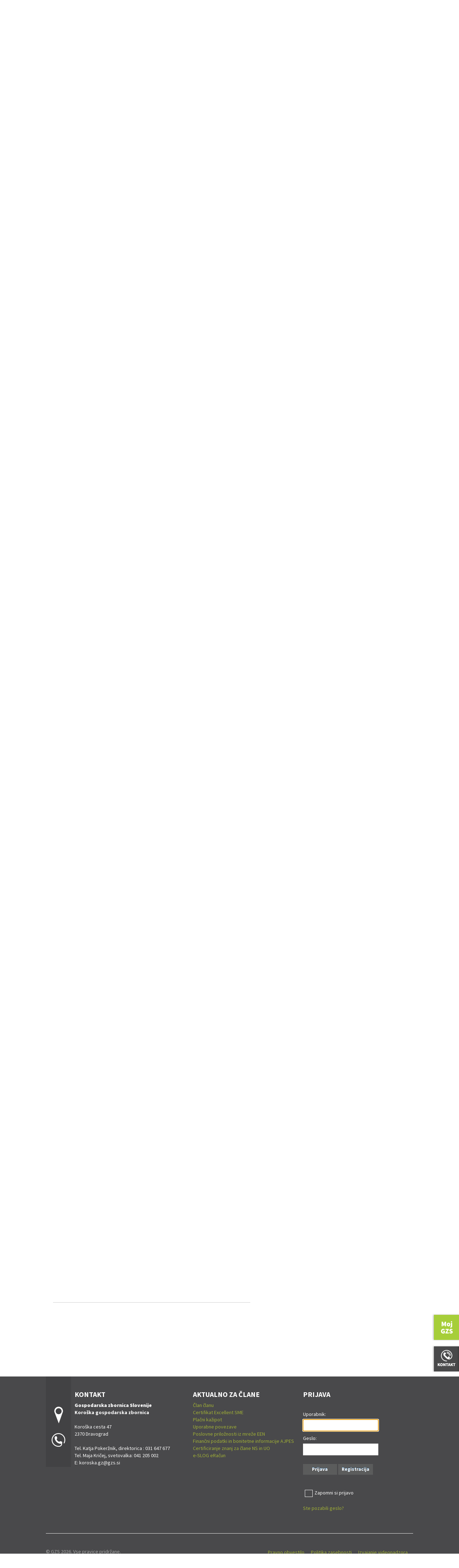

--- FILE ---
content_type: text/html; charset=utf-8
request_url: https://www.gzs.si/koroska_gz/Obrazec/Webinar-Poplave-2023
body_size: 50340
content:
<!DOCTYPE html>
<html  lang="sl-SI">
<head id="Head"><meta content="text/html; charset=UTF-8" http-equiv="Content-Type" />
<meta name="REVISIT-AFTER" content="1 DAYS" />
<meta name="RATING" content="GENERAL" />
<meta name="RESOURCE-TYPE" content="DOCUMENT" />
<meta content="text/javascript" http-equiv="Content-Script-Type" />
<meta content="text/css" http-equiv="Content-Style-Type" />
<!-- Global site tag (gtag.js) - Google Analytics -->
<script async src="https://www.googletagmanager.com/gtag/js?id=G-N445686KV3"></script>
<script>
  window.dataLayer = window.dataLayer || [];
  function gtag(){dataLayer.push(arguments);}
  gtag('js', new Date());

  gtag('config', 'G-N445686KV3');
</script><title>
	Webinar: Poplave 2023
</title><meta id="MetaDescription" name="DESCRIPTION" content="Koroška gospodarska zbornica" /><meta id="MetaKeywords" name="KEYWORDS" content="Koroška gospodarska zbornica" /><meta id="MetaRobots" name="ROBOTS" content="INDEX, FOLLOW" /><link href="/DependencyHandler.axd/fa0393f205218be8d9beaf2a00cd804d.2468.css" media="all" type="text/css" rel="stylesheet"/><script src="/DependencyHandler.axd/a6ab07571dbdcc80ebfa552e5ca7e923.2468.js" type="text/javascript"></script><link  rel="stylesheet" type="text/css" href="/DesktopModules/DNNGo_PowerForms/Effects/Effect_01_Basic_Normal/Themes/Theme_Normal_Default/Style.css?cdv=04.00.02.2468" /><link href="https://www.gzs.si/oz_koroska/Obrazec/Webinar-Poplave-2023" rel="canonical" /><link rel='SHORTCUT ICON' href='/Portals/Regija-Koroska/favicon_gzs.ico' type='image/x-icon' />     
        
			    <script type="text/javascript">
			      var _gaq = _gaq || [];
			      _gaq.push(['_setAccount', 'UA-13278313-1']);
			      _gaq.push(['_trackPageview']);
			 
			      (function() {
				    var ga = document.createElement('script'); ga.type = 'text/javascript'; ga.async = true;
				    ga.src = ('https:' == document.location.protocol ? 'https://ssl' : 'http://www') + '.google-analytics.com/ga.js';
				    var s = document.getElementsByTagName('script')[0]; s.parentNode.insertBefore(ga, s);
			      })();
			    </script>
        
		  <link rel="stylesheet" href="/DesktopModules/LiveHTML/Resources/Tabs/Style.css" type="text/css" media="all" /><link rel="stylesheet" href="/desktopmodules/LiveTabs/Themes/Default/Default.css" type="text/css" media="all" /><style type="text/css">#TWLiveTabsWrapper77946 .ui-tabs {display: block !important;}</style><link rel="stylesheet" href="/DesktopModules/LiveTabs/Resources/Tabs/Style.css" type="text/css" media="all" /><link rel="stylesheet" href="/DesktopModules/LiveArticles/Themes/Default/Style/Style.css" type="text/css" media="all" /><meta name="viewport" content="width=device-width,initial-scale=1" /><script src="/WebResource.axd?d=yyv4OxY9hKAF7QBeTiA2McCIsK3ERW4NsnUcSB7pabJPey0XlNrSTe0J_Fn-13kbpzIoD0M9Jy2mfyZTPB0rU9k7GvV8J7bpfcdmeMpQB5liVFh3f_04YyYbuqgQsalmEdkLBhKMtRh6bjPZ9rFQj2LaKln4CsNA2LhxrajJUrjFv1EJ0&amp;t=635636522378041664" type="text/javascript"></script></head>
<body id="Body">
    
    <form method="post" action="/koroska_gz/Obrazec/Webinar-Poplave-2023" id="Form" enctype="multipart/form-data">
<div class="aspNetHidden">
<input type="hidden" name="StylesheetManager_TSSM" id="StylesheetManager_TSSM" value="" />
<input type="hidden" name="ScriptManager_TSM" id="ScriptManager_TSM" value="" />
<input type="hidden" name="__EVENTTARGET" id="__EVENTTARGET" value="" />
<input type="hidden" name="__EVENTARGUMENT" id="__EVENTARGUMENT" value="" />
<input type="hidden" name="LiveTabsWrapper77946_SelectedIndex" id="LiveTabsWrapper77946_SelectedIndex" value="0" />
<input type="hidden" name="__VIEWSTATE" id="__VIEWSTATE" value="fFPZ/[base64]/voh0OttsJivwqVZjyYCBJ1XnLWNxfjjAZW9P+3J6Gd0LvFDWF/Sksm7vsYExeQN8Lhvitzz8NWtlUsmffyns3GDyrLg9ULVYJXYsd0DsL6iKVRIgqubUvhTp7UVVX/lGOX2JEH0qdIqDvlw9bzSYnLtOnEDHwI7gMLnpiu8vv3ynUFr7/R9p8+GQyqu6/[base64]/+4H3kG3PEUHTz9AytNT64HFEfkBEJ/3xijwF2msP1O1ok1OyMhfDcVVrt/5UR+/T2b6dXfCsrngD/+GjgUzEpvWIxBpciaxJCK2YrzIP7qczx5AOCPQKwnP5lynDuKAxaW3Yhga3/y1vnIJFDVBNr+GvMNBwYu9u1yn7XBVWsCcNi3Mw2ugwl/vSs6KtIoPkoj0UMBaBFFU1SdSbyBM46LAfkxsPRJEg6/ARnYYMVG7U1vfuMNoYqeYFVVe3U+o/ldlkK6Gw7U7eowrhUUoBb96TtNmgVAUrOdj2M1lk3xpkoQqVOYFbVzPD3NrOMG3FbMKFreVeYaAkguNcIPlhPMMs+aAMu3Kg9wo1gOVs+4TDTqpG+8Ayu2S+Ra+PuDwCl+CTl2zasK3V6ofyA0xTpk2m3l3CfzlPYSS0CjrcjRX+/19Tfbw23v4531e9SoMk3j+erubUS+2fxmDzFyjhWVaRKpQjQtSX/wjx6B+A7v3L7BPYfUAyaoKuYvaUv7VNVFf+SuXq8rUDfGkeod2Q2Bhf+NfwsegdITEkVmUFgf3hKW06XejDLWLIx8Nu8LP5rZ6rvNEPGoxN/yey4E31XiNk6b81rdrp7hkyTwXBD8PjoSk1pxiPYOJw2+5C/e96L5bBDiZl648/s6y8F1jGfc6ryH8l9HWNLsk3OBr50BUq+es9khyL+71m7jnOgKdmBpemM73aLJsqDBJIpVJuW/NxtmKnQuaZ/S/t4lk3HomXpALPmo06t+C7EEoS52ghC4BNDJpZ2zLy9dKkv8ZK2KQ9POy4LL/0PhRyhc6BFp70W3K1ZhW27xLwaTmqu6L2pfheLBxbaSzRpq46mWxbOvjZfTwvHo8Tr3nLc5cn1pbiktpsB2HVbd8VfpU002VAUQzuu7GzHFuFB6AWMkjsAtsTnL1M3pWrgAPTw8yDu+5dtgfq9Xsu4pt/Aqd2JLhVP1UNWdb+0r2ZzT6FcaUdqtNldco+DdZIg9UGwSrOt8ArH2Dcvl6KARVQcaVnnS9hC2V3KR+DbtUJWXmorJ4a8AdZIkskt5k3XXDs1XQ9kpZUmw02VOsxcHpOTDcf7cQkNBXukpWXzxymfFJA3xgoF/[base64]/zFNTV7W1feEcEPjC/IQ6sOI/n58v1k9TnfI16+oipVl8jPL5K/[base64]/nPeJl12ySF4On0TU9o9EPo/6oZC+UHL5FngXq+2SZ6gJm46ZPf8gzqy/rf4fef5tbHMzrYlPvSHvn/cLez4PGIldbp6BbEvNsDqNwnKwTNDBIaKeIADBkZGpsd8jiRCTfWXJ8wNbEHUicEXNKu7vz+TdktOV2epYuBDY/IANNdhrXqtEWmf7DlphAVubRddhe4oW7v9HSAvRnRbNZu1B7ikpq7EizWjXCf/159w2kBSiFEZQGj78oSh3Mbk4yBkheu2WpkFJB7MVFE7qHhlQZXauw12jbcyT4A9HE3gxLFzXNnXiwEyj/+sno/9cpGWorZANnLFm0kFNUVHENsQTb6Bb7/3BnRjlGH2Iv5hVwDq+M2GxcmgT1eGiEPNdn/nOmD7QI1cNbnGr2YQI51SO7F8QTSGiZUgH1EUsK/[base64]/Y0imP9m08b7ROC9dCufSb7arM5eansfpoiXfa6qy3sCqzy6sQLwN2HBaRJQ6FwA+1GC2OfDQ3XYJJiLQ7F7iizY2/WNVoB0tTakR3akNJy2xRS16yVV7RgECcOpB5jlAhPjmrBEtU1F6JyUpzsz66u8k/19PUQBcMfMxD9UGWxNISGjzianOj7Mux3PUgIatFEkQ03SIroEGaNY0iPwTJPk/68OK74jH9lAZyOl70uK1cQViwjqnjwU7L0eVDewuWkaXEN9T5a/iDbFltpm5KH+I9N2h1DNHO0ugwMg8SUf7FcU+AqHNetBePPtDB8WJNulkxSdxkmzN6KRtoxaGk3BpvU/9S1XEnsj0N8+EHrN0iO1PR+YqfFg4ZZk7ZOmC7KyH/7mn7NHxBaxT/97B9Ab7sxNgtixKX0Cr6vs5epec33rMJJcGzeiFFu0M797d+vNxbZwoV5fPZDRs8zaDiG7ZUfaT7N31CwRzyFQNhYI/sIS6t6yB846yEEvWSdUfY6vMGm/lDx+RsbNBhRHxPsvRpbFqd08/+yRbmL+omFtH9dG2aUJ5pMwnTK8vbc+D9SqWhybBqHbFMg3tHjTK+U4e+l1Cn3WtoRWau3McFzM3+V87sK7o+Nx8ULc2rgETnH4CLNYg/lHF89kIALzD89GDgSa45X3iPikgzZi0E8QUAxbeqBnqWVJ9JFXunuqWEA5dqiVaXE2qaSQ5+GwI/Hm/daFVfHzBVrw70vmpUa6F3gwq1D7mhuRqIBhFbkCmqalZYKas2KPBQY3PmIHhRSyQ/[base64]/F4S8o+MEABNdQOybbuPfhFsS8xnC/E0mAWLsU4PTilwWQctyT8H97aal6i1tkshtE5gM9UojJixffwsdtVOy4f/15PcMkCSSzUIhMtAgenq6dV+hJaGdpGKYQtV+cQVFdbQsvS+Ui1nOmNwC5RDtKXz3JHyq8mHBZxoBM06WJhxjLLcWrpEQnMvIMJ3yAzCX/vLE5gvjaYvjOi50LYwnK6SSXZHOQtRENgxBIpYTEzVWHLu3H8CN/hVZvcgwLmrFRDGkdR8coSotLGrSnttIxbib5T2z6JOn8w/e0fznpB/VdcoKPQvep9vJjlCQGyVGojo7o3sY9MVaxA0WdJeDl/H++omkgzsdzNuSvHo0hO0BD+Xxone0ud4A+F4cW5PjfEvcMjD/mkxbHwmqZ1goeBt9XDtkkcBI4Gevu9M2ATg92+uJvzYoB0ZzFy+ON2m//pXGzcHC+EAL72XBMLuPmfs8JOmkspi6xh5iLFUnbDwFdBOSndmO4xLA0p3Co62p+X33HtO30FQ6yPIZwPjsjNbfHxY/kGIEawGyGQ2RwDNzFG9jAdR9+N+5lflc0k5stBcvGn/4qvlbO7CYG6EYBM/MWlUHHKFLmhg0byG7fcMSr68/OTb9Y3elzhC5qldYKJCGA4j3Wn1Q/kU31gXuHYOhS4KGG/TS6jq2yd6BR4Rm3GJrfhC4gKD7IZqyGpoAcEjDXutzJWLQpL4g2uuGjSy7CrT8A5g76DXXciEYSgOzVO4BBPtw/QQsQfRDfroMFcVz7/VoSPzd7yqtEQpA7HeUqzkuPyeza1kfsYLx5qf0qJazI6G5fwbMfpO5QPomsy+yVQv6h7Pi7wwFbk+GKM5eeFa7xfDc99knWA+nrTTTBBoGVgDXzRnA4fs8bLucNSEQUnBV8kdbFeNxTFcFKgsrDBkRCeW267nxtc7diIrDGm/rd7HQ2RA2NW7Ly1GfLZBdKGF/DUop5sUlTBPxEPUrnT/IOF5EDj1va9pXIFXF0ZXbxYsUBGu9NEuZxPLpRvqqYyxqKD8m0cDEbZxp9/s2GU4TR0QodsR/zhPTU0nsOTAyGarYZT15my4vlzPs5UWjWl+iRyKjfurV9TEgXxsnt+floIhFiMUcnLPAS/lNDCOhB62yFU71ulBzG3BlZI33IxAgDswag1hly0KFo0fgM8Yn8L2GWS9uY+VwKQkNsj5MSHZZa7Y48pw+WfKiqwUGHR8LdHp2sWH0RCbNH5I/3uihhriwUuwD3NBjSkVVYV1ZC/0DjghJem07w0CDayLve35xkonNscFHVGu1D6z9tgpgNAYNWA5KkawhTpxin3iR+WcAd7toqJozkYPdlOwLAgW9p8nRe8MGxnNRrLCp+y9TassFBAYz0AZyDnYfPHNmtP1QB/SRN6HrB03MgkWaZFdn9/YCEXuDGqe+IYI3Sy06LGC9VRr828rZYlizcj4s0KJzC2AoR5sl3t9/ESJWhfCYfJ46ClFzOfOzs75yX614wi6UEiyknjAGXWh4lpLdTlyABpEr2K6CSHH+JKBI0AZqdTPXZuWZArhFvOl5WmbFIF8VVcHas0FK8zWs+2OvVvoW/fGB84jX7IsZ0p69gRzWgLbbOxzkl/9228+ajGFIZv8orl31wKE8CO8mxmwej8MpsbFZOJn3vHRuxN1T8eBhnGm9Hw5/rfkdnWXMSQnsyV61cWac9H8F+XuRJVAOBuKVp6u/XDh11G3EQ4ZTIHCo1wN2rDs1lKf86f3pewO8Pp9ccIOTefsMX2Q32bXp8LolMB0eps/MRaOGZ57HLyJjheO7k3oipthErAS0dfWv509Tx8SshBnNSz+s8P2GFujYmmTSFj0jCYVX0ji3sLYw5wXQxt+6w6GY9wiSVgA2rc7nQkscCTTBosGU20m0V1Lx2QYwu/yAAlYy301z/WmHTES+hli5G7oXmxXpqRxl3GqXzxSTzX6ybwrn+LU1YjuIYPUx52bzDHI7wWZXaeYBJCF2rSOmqK7fjhn+yFWbTzwYPSXEw0nrdkW+W2toqhdqZ/kS79olYooPhgc9itZcM6U0OQrTko+uqJOhXCkqA3a4mW106sGAi2qL+SJIKUwOdWWmhvMbz5qjkKmVnEXgGMvv1BpcIxCegQe+uBe/H1+t39EXjiC0EljKzwRw9HoEfVPCZA6PXhIDBNtT215Tui70B+3IqXd0/[base64]/I8Emm7Kh3T0T/Edesq+3t8NNwUztwGsAePsELzJVappaBLP4xUQ8VllbtJdqg0W+VZKz8Y0aQNsXe7xHVyvvnqY4qaNXaucEHI5klqbJ+R659vo0638DxzYJ4qKExdMiN8hApppK41O+/aRfE6027vPJxK3T4jKWB675DTMz23v7Ls9YECBo6rh1itaMiWkBXr6wpC9moq0nmTwaw8K+ykqwAG5eilAEGWAarOR0FYPGKJozd1sJjnwUkh9eJUCmkSlefz3ZAbsEmvZY1uacoS2XiFFrF662GvMlZhuxs8NceKN1VhjWbgkyRnZbO5Mfq/Jsjc19d0dnOrcnw3gZ8KVhhPq1b+bPaIlWKoJdJbEC0cZtVMp0GNiO3eEearzONpJ52VhwdGVcVyfXSZYH2ihJoPg1Fxv52W/e9Vd52FpsYoDwKNBdtdkIw7tOgHn6pl6pKjEBbGgY+JGAUPPESazqMQ2zsnr7s7oOP5ChLDoCQP2Gomo4eNkVI1UpI7ODSOlCp3fqJ0KfkhCOq7qE3jlUKMUFsujZGL6PWNnH/2UhScWC027qKeXWAY9vmjCgAzTUR8dxyzRMIz0107n+PkrmPKi1ZkK8KMcfQ7F5tvc74mMA+GHXR3uAAP2fZ8otKgRdK+X1alhBawbpSEfgcgWz7QRNBeLWmA0oUmFN4WNPhJkN23s+fmE/mMLm2eU9O3Xwo0hrmeBvCDd8yAcC4hhO4eR98VKIBDd9WWj+DxQxBc+GbGQPYUE3j1f4KekhBqS+7vmi9E0iVoNy+6lHByfZ+m7JP1aKhC8J6RuR1N0FlarECMCcuO9/kanpGqckpo0quIP1j09MY0zSoOaDrLCquF8GoVQuFf6fvE1POLeEN59q1QiCbc9r58sSOdLDQoF9Z1n8jzPDBYRnjkxPkd2lRA1z8JAjRz0PQ9q/nbJl8HfUreGKlZwd1JjXEHnE9RVRh9qHjUgEBrfueYL5zUMB5U/qg51Re8rb+wmKRYg4AYGk7vc6rMN0HhnGvyszsTPd759Lr1KwlFGB7kmG8IM+L9fcfdCkJLjNtV//xWqvEFGmXWgDKzGwNjB1kp5bL+z9HNe9zHtlId1Rjj2316HyasKeFdWFWkADgajPrmllKmXwSUOEjPuy71wIF1w5sf6mCTVg4UFYhWi7OzAw2us3ZZ5xjBbn/rInIZHOyFin3ICCzO60cYtQzSfcQmaEtzmr+WWih9oXgNEAwBcOspeY6UxBjBpadSCwUbv7JCEp3J8B3ia0yMGLBOxtBp+Wjr4JBpC2v33wXDEfH3CSUHuMjAu8uL8+DA2QRvKdtZQ51vjlbjnvV7I/hTB8D749tBq5wT6wpZVsYKkqmpLsUICG9C619/gyiHLa8mJ3MPRjwQcOyOBJivx1t7srrrnzN1o7TyoSAkjAVoI1BP5ETHOJ9XapqlB/sklLjmAOvKMXGkn8You0BTgkISHXqW0/2LrjRU5noR5uYKiBPvDu+FRp1/DothXH1F8UFxUmPTb2xgCxA8bNA0l/+oMsfj/XGDJ3iNZ/YBpNjHHJu2V/VdSxB9W8BUMWYYp48/5hZeWcPBjLNnsL6wVhpA6frrxdFyMI7XxcGq+EvcjLZ/9kF4WsIjzslYC6RibRyvidsJf3hNQ1USbrDYsP03SNMfaMzpRrKT5GXi1+Kb7d3LlDkVmTYkFSvsrZDc+qu+0oC1tkYq1wdT0UnSlsAIJAu+AGJmt/XB1kSZZ/q2D3XU5c15ukr8rl6TtEMrruhAYK9gMhTqYgACpfJ7lXywo3UqtR8s1pIgMowv5Roe7xa6UV0hfxWRulvlc1bonhxqkebyHWg4KUEM9DcMuT839VMni68jvqrXcUFBmmpgbhRajgioQp6rMVK/qGgII+RoaKqev0gUtXPBsVbpCW9WMwjQrKBjTmyd543hwO6kTLF5v5sKrnJdeEByEI3ro77/5v8zmFkJ2MwasnNDMl+E846+3O+ISA9Jrr0LxBbNfmKffl9YoFvL6htLyjRtAN/sBrVJc1nhDoHpNttDHuYqPvp21CjlOd4kSs7+I/4njqZTp1rIyQjrW5/+9UIeT0hoX/hSH8z4aflPp+Z9/RhfQMJLm/[base64]/LpjCKrvXeRuHjNhGyLu3OeNAXA0zERiMlcdhvbrJAbeYImDT462WJLZt56lpx8weeC1UC2gLKboZX3U8P7y2Kh7kWTeA/11vCc8eoKM3+/zWH3KB5EJeyc5XJlAwbQ7I+9pZZ851T12qQ+8ONdoZEHLtqdCjKPWF2yIztk0kFxiy9mHyWo7r2qSYiFurf9DYtkhxYLErM3dohTJ04LDErbBZemJ9DmoH45e9rQ/o86iQzyQvnGYDUOu14GJvXQrMcS6weedttJ0lHAO9PpqUsJl3YcSMexO5OmfatbKQfsqv90uet24RbdkQPxyJHM6VyrjWdDrzu+zgCdWpAqUlQDhxhG/Tz91x6eo7QaitLj6FXAoVhv+wMRjU95XQovv8cZ0f76o4aruVRLZnKmmYmfFj6kRyWfzvD/IYJjat0Lzf/pylpqT6crD4gR4gfg7CR5xiBECDH3IYrdNC9uhrVUrjYlfZLJfcmdO6seIEIW6iS1Hwgqw/PuehxNpOGwVF/96PURp9ZawdFd06RupOGMBL18heqbdcs9lyoixPOwPEFD70aJIcStIVAQ+2DB2vHO+y/xQIFv0OQkEGtoUTyWKDgQmZk/aWdVWt3mvPSb6cUISAPX4l9Z4/[base64]/dCNYsRE/835pqRdPhfdESlwfL+7ZrsMAx8YMtq0JnIfxzrpN+kfnh8MXmgto51d5Fnh+RBfwUQbov5OeVjYFQUEWhKZE0wjZ/1Q2o7dB0j40a3Q/DeXGRepkzjOIA8tpfN8AoaEaDTQpyzBOg2HUr4B9CaSWTW04/YKwd8YlIGhYWoElfuAu9er/81onvfsPqCuDfwNqGwX9eZARbxiIeinG3Pgc80seD0mzXBAZ3sBwfDmFDjMORzCABDmtGFBIF4ZzlY6A1uxLtabeMKTqQpa/+jnYIgyZa+1fHlmkLxoVNfbBnWq8mCcr6oSmXrMseMX/FmfvX5PU+cFLNVdopincqA31T03oT1Yrkp2yKWpqNW1nMxQ977aKQgmslwn4mFCroChvL29BUtU37n7xetfBpzh3nfCWYjNxXxk9w8N69bDsQx4Pq1Ee5+SwjLI+rIXlMBv7W+9NePmtH9kem5BkujrNwyxraPvSSXLB1IAwEggC6SFE8fyE1cK9RRXJvUzPWNs/Nl5n12BmPDUq/SQUFN5dOF26Xi0t9IApw3UY5g5ak+evq59d1+6w2z1hjb42sBaSDm3o1KsTUqUrakbjRn30TDgOfIfj3+MHzVmLmUfFRIfakBfxWg258HpYF5MhKF4rU9GIvjWcHskt01Bf0dNYJCyBjS/nyzqQNj1bRfrXFCJpqyTMxVELWidMPOEn9DTaNJOoZNDaShs7/ZgYlPtxcAwSSDNrq5AT4NMmOfS7vSda7LCjTXA8gS1zkHH0So/mmyDYy2rDNZWP4F16TGWQnzGsEy49SdswhdUP2Ra0MUypp/gUf8Ue8KvSZPiUOXWXIDEzIskkTLAPIJp6iuiTZIbnf8TpSktvsDMeQFdJVVp+31/CIMj77JjBhmnvcUmyo4mmmvgwIfLWMFVOmjuzNym/ps9F4TInO/Y1fHjWxOxSVCNq/sVX7W+iadTHSBP6nLhc466Qd4xNcgc8lV4NkNOVVWOxt7kun7Zf9dcXIMnWeZkOiwBfkMypNexCBu6BCbuxrYjLprPdltSx+wmO6gX8x2DX47R1uBlB/vOeV7NYv122O7qK6C82W+ic8eRwIaGvFRSUshnrwTVKjfwmZY9x0s/5bl+VFk5dzR/bFFz8OKZr9NgNAGGnwuuHVVfeXu/o7k3/XA5QwpJPpS1syvLE1njOxeR8JxsICRmtWCssz4AFmAjDBUTOQsWh3/fvjD/3nB0J2kZhphoJA1bAi2uQj6sVesmiywWDCJ/U3lw0f7EQZAEE29+6DqvPeHBt+Z9lfJyI/ZDNC+ft+1MIiBL+01EA+q0yeNbBA02DJSkdb1PJyhf2gT/D+ZGLAKRWGVCuHGBA8zsH3OyinOPMFvMyFSLBwGZTBrnzzuLh8jUwFHRbEH9UA+en7AJ6ViqM2u1yMqIhCDocIrrgsqsBCF37Ig5UB9h8oZc4QERQGgkFkdTmW8nvS58LaF6AgiXxQaoSw7/TNNeITOycqHQE15cIaExs1sFxwqu9+nWQh25Gf0QhY+mcQp44ypnF4vPv46/KRDLznX9TuIsOOK8GdVFU3ZgtPNRQJvUjnxM/jMzj/b1kHe5z9Umzbu7SYvgvhwMheYwnHzFFzThPPTWevlqusr/[base64]/kBMveIxyxk2fy9ZlC/x1gL94+EauAOj5Gb4026hS1xu5L13Vd74Hx00wkaqWn3YtErEga664j7c1oYyVpFjwnilLZf0wXVfAfE8aTO1F7ZP7wOyl40mEYORIZofBm9u9cZGhg9KBIJMYy5aq0riYcY8YY9hcgThKJa87wfmvbdmlYQdFB+VldfWVtil5aMW0l97XTE8L/DPacjt/PZ1Y632Ur2EQPhzL3UsXnBlkB82DMThZH2XNwSu13adXuUEbWR33Sf65jM9K6zm6/D1QEltzc9GoCD7wD72s7kTt5vYFzF7EhuITQdu6C6vUyYRhnjH32nYQqkfs2OTwwBl0MP7C4T5CJlOstVM6oFSjlxjQQhH2ynPr+1LYVuibMQ6W3D0LPvh0W116XnUYcJ90NqYv0Am715Afmb0vXqTrH3HdkY8toKxpaWPbe4rJjwBzo4bvigb/3+YuHkE4RtFdf4QDLYByzwi6fdkN+nQFE3QIVjiOYfgbs68ggpp/KSppGpuF/QGpjsBPqgl4kPE1obXTxF8wPyJ4kwnTq6gunASkDtnVQ4ZEC4vIH3eQK3lP7SShFDwGCfOITDdFoD2Z5DlwPl88JaYVamUpt/Qed9KapLDR+jMqp9gMRgbDE9sTNF8k4+W4y9Afmrx12kNuqvarwpiEq4INEZDK+rQhF/DK7/oi3V2IZswcpADEmnhRd1m14L9ndvWyqC8LzZCNVD4+KN/v8c7kYh/Lj3mWPJr6Jp6ytwLItbDEU7vhPX9HV+KAu5rHfObI6XQlv593DSj3XTqqNiOCSw3pFwDNYER3xptrdcOt2Ts2t2s45vL/gOJPvvGROGmXwPr/[base64]/V6gp9HEgVLekestxG93xf5vDKDfhSRXdbiQL3SGH06EB1ptBMGP5t2yhlLeQUfCWJBli7MWWl4mpSJeG/XAPrnSYH3tI49YGSmQJFPPbg1jWwUyl69TFBHDH6r5Izj6RnHWplvq18QIgBmjKxHgeps3tBYBjud+I1Sq1gnpQwaoH989iamQgdVTe+UDIvUhhyd62IIdfiGGl34z4s/Jmm3u5onPhEyY/qFSyPJx2uaf/ndXKz572wGaIGBIskO2OkWaPnujMcKtvPzTpl+mYmW46gDahviJzmtoX/mlgPFgW6Qf8egj7sAmIFGPXHPtspBbvvr/s29igJUQF44w/ceWd3/uczDJMf94P4x8NovZSkYis1tKXgYkjKWAGnt/bonw2VhN61SgsKRU6A8c3fsFG4PLtx1TUjh1ELvjAMb80SOdwD/B3a33B2DmIKx1bUx5Yh2blgJ6LoSgh4pUv8RElFz5O8C9KUnzrOHJZhI+3kzC3E4TOeN8KdGj2TgtpHo4/pPR7nsaLWgqa8KMgKLQuRumlAS1dAFFPFdHNw22ig9PB1xlFY8wcLbgSVNTUlt3R7XSmeQEYHuK1mFoTDE6eJsNojYXhnV7Ys74prMlZTVNSqHlZDv0elgkvKMU82Cz0Pw44uB6FkdIzjhLB1xZRpQ7y1t1+7q/q3Lt/EhTfMnGGbUOjl/Fm+o9k4QhPE1+lLkAe27er5GCE4s0bdyX3nKlruievMuvq7yTLqi6vneRFXkDBMe1lM7IQR+SweheAwUuLGe1fDRX23Gt0rIrhYYKrInSnkf4q2WKqdHih6+Np9itTualE9mGJp2Hoz8NX42DO/siuINv4Z/d0rbxpcSQ8phOHdMSqn8P9Trg5KgnwHCbvJszXaKNBbueu3TNA8hhttQE3maISi0KU1rFA5IUBwXAsKNuPwvQ61A1BYBNuueDg61HpsdeEBXvpDQT9CsrPGuBBGpiD/[base64]/GP5ouyMKnuVxhUmlqK1PcEFMrFHMZqAgfz+yPYdRJx0/IIFMiMPzLcBxueD+1CtOUnjn0oGKplNNVd5w/N7M1MzxaCpOOvbLQWiZX5oWKeLdbC+tGt9g9crZ2rWmQJt5aT665vaKalt/GzPd1NXPDdk6WVbc/[base64]/ItbOhJHGam1iFTAAYlJyeSQ3U/UlVLEh6yrGezOwY/9YgLAjNs/aVxK0jmhpPqzjdIMyv/m34d42FE3QbHJhas+6DndWpiYWNMpT5R5/7ZT5ofu4cNQET7NqrQtUiqYAlkRr4ff1WnZFwO42st0GllvvTib35pRo3hzbtkRiWmkZzGNSidKryKpunPpFRwkWzfcNcZcvJHXb0yGZPW1UR0uACxJQ4iS80YuSIMxugSQuFbEo/WgQ9bVmxKYZwlrvuZqsTgsIMbzlaFT3VJDK1bcRkaQrA1GVMw1ULz3cRdfJ5iQJT/x1gd602DdNGBKVCNVWNhQmTq5ECNjVMUDUiPpyUNd6R8e6kElclxlYynB28l8TfN1R7vHacVVRjE/q3qBYL+zJKtkJTixzYx0kwfwwNafxjIQ7WToLr9MiAgmDRLUKyoA7alo5kAy8Zlb/HIPefGZXNqJBQHw/gD7DfvyKwWU2xJxvZebIjdQgJKDrbCtEopGew03/SVcq63iDnLtnBEUiVi5t1mL0R7rl+ocBbejeSLgZvZHePM6mhDJe7LiLvp4QxdJ+N1VDoZwUrPAOT21TigG1YTEq7yxf4jju1U1mnnKqJzsLf1U+aeeiMIr+SZ/[base64]/xuHyulFPTup6BASr3iowMj24SInMTr3tiPX6MqlH2+6gAh8N5xh4jS0z2L4NHxQoBHJbwZo2rsfoD0yBLopSvekytzZoTF+uq+k7ahVzZluEJNi3lquMZS7Wbu8vRzK/PJFPivbfH/+HzliHaRLCLC8Qjzr/mf7KOdN7MWMaqHg9buWjgzJUeilFqE+72/yAuXLA7+0u5bam9bVJboXaczo9wrgzWdNioaMAV0c4igv7fhNj/SGIW/HVuh09q1jY29V5otDeZUxEgm0WpNet7mTef2RHw60pw0c4UmO0J0GR5upd+r/4sexUbutkWCEw1R2ADbPvxSgHnVTwpfqUswouPYcr6ndbOT5Dkgn2/xlprUMpbP2DNL3mkfUwSfYPWUicPQZOB2PFhK6osfmSelE/[base64]/pic+EpRP5K7+e9snVk/0MkHpXrfhBaze8Pf9NAGaR9y3fRHtIH/b5pn5/st6JAbjZKWN8jsw2/OiKlM56SHziBV5qh1yVL0Bf2Kkh91j117UBNjQ9X5iwcpxT/Kii965BBbIzWGqPxqBp68M8BiZRmzVdooMHUms3gobI1CBKTKGgPETgvSFkE+eSFbS03PV/25inLEGxk7/EC6HPy/AsAm0KLJIFx0VIXbgR0v+sz6VcnN6DKV5M3NGTAHe1S9WwbE29s2GyQNNw2pllwbsQan9NnBir6HB3xubJScl8137epErxvo0KDUKjwsjoNzq7m8YKjSpURnJ9m7yv2T/aYnAJMjiQAWDfd1OfeWvB6m67wXXkZr+sf22kSXEnNLkb3uu8nrcu55xVvSqxbs/4HrhPnaK69jALW235zfWlBULunI4B6fJuZTftfdDNZrBDT17DnP6EnyXMeyUBK89GIn78aBsZG083GnsZ8DmlHqs+h8MlRtCY8b4Ur8m/rscbHTfW6m5lH/a/eHC3VQrgwsxPY+BFwIfIcRxHdoxbRA5Z5pxkHodfIAzYBraA1XGN63Lt6wqs/nMJGAhvaI34hGGGdvMhq/zK2eGJxx+EsN88CWhNcUusmyhykeLKDtntSNpW16gD6kiUmn1Snh0EV15P8J0V4eiogFvO8Wxex33/g6jYk9EjANTJ4+Ow6cqw9wVVJwVpiokd0/Lc8ipdVh4/gF4PuyyJybaMpG1BRQvxCuH1GAFZx8DXEn7FCVpfVXP64Rv4PyIs32X5h/6L7WQM20fEQs6mqz356mx5xiiXs9XHrqg6erT9+yBM7StcbbRUwLu1MMP2YGuY" />
</div>

<script type="text/javascript">
//<![CDATA[
var theForm = document.forms['Form'];
if (!theForm) {
    theForm = document.Form;
}
function __doPostBack(eventTarget, eventArgument) {
    if (!theForm.onsubmit || (theForm.onsubmit() != false)) {
        theForm.__EVENTTARGET.value = eventTarget;
        theForm.__EVENTARGUMENT.value = eventArgument;
        theForm.submit();
    }
}
//]]>
</script>


<script src="/WebResource.axd?d=p2V4eahpY_SlsZeqxNXOkZrYb85LYIwRaiE14KK-cX0cWdP5JacC8072kC9VUVw-qzAC6Xvhk8cOynKD0&amp;t=638901608248157332" type="text/javascript"></script>


<script src="/DesktopModules/DNNGo_PowerForms/Resource/js/jquery.inputDefault.js?cdv=04.00.02.2468" type="text/javascript"></script>
<script src="/DesktopModules/DNNGo_PowerForms/Resource/js/jquery.validationEngine-en.js?cdv=04.00.02.2468" type="text/javascript"></script>
<script src="/DesktopModules/DNNGo_PowerForms/Resource/js/jquery.validationEngine.js?cdv=04.00.02.2468" type="text/javascript"></script>
<script src="/DesktopModules/DNNGo_PowerForms/Resource/js/sisyphus.min.js?cdv=04.00.02.2468" type="text/javascript"></script>
<script src="/DesktopModules/DNNGo_PowerForms/Resource/plugins/tinymce/tinymce.min.js?cdv=04.00.02.2468" type="text/javascript"></script><script type="text/javascript" src="/Portals/_default/Skins/GZS/bootstrapNav-spustni/simple.js"></script>
<script type="text/javascript">
//<![CDATA[
var __cultureInfo = {"name":"sl-SI","numberFormat":{"CurrencyDecimalDigits":2,"CurrencyDecimalSeparator":",","IsReadOnly":false,"CurrencyGroupSizes":[3],"NumberGroupSizes":[3],"PercentGroupSizes":[3],"CurrencyGroupSeparator":".","CurrencySymbol":"€","NaNSymbol":"NaN","CurrencyNegativePattern":8,"NumberNegativePattern":1,"PercentPositivePattern":0,"PercentNegativePattern":0,"NegativeInfinitySymbol":"-∞","NegativeSign":"-","NumberDecimalDigits":2,"NumberDecimalSeparator":",","NumberGroupSeparator":".","CurrencyPositivePattern":3,"PositiveInfinitySymbol":"∞","PositiveSign":"+","PercentDecimalDigits":2,"PercentDecimalSeparator":",","PercentGroupSeparator":".","PercentSymbol":"%","PerMilleSymbol":"‰","NativeDigits":["0","1","2","3","4","5","6","7","8","9"],"DigitSubstitution":1},"dateTimeFormat":{"AMDesignator":"dop.","Calendar":{"MinSupportedDateTime":"\/Date(-62135596800000)\/","MaxSupportedDateTime":"\/Date(253402297199999)\/","AlgorithmType":1,"CalendarType":1,"Eras":[1],"TwoDigitYearMax":2049,"IsReadOnly":false},"DateSeparator":". ","FirstDayOfWeek":1,"CalendarWeekRule":0,"FullDateTimePattern":"dddd, dd. MMMM yyyy HH:mm:ss","LongDatePattern":"dddd, dd. MMMM yyyy","LongTimePattern":"HH:mm:ss","MonthDayPattern":"d. MMMM","PMDesignator":"pop.","RFC1123Pattern":"ddd, dd MMM yyyy HH\u0027:\u0027mm\u0027:\u0027ss \u0027GMT\u0027","ShortDatePattern":"d. MM. yyyy","ShortTimePattern":"HH:mm","SortableDateTimePattern":"yyyy\u0027-\u0027MM\u0027-\u0027dd\u0027T\u0027HH\u0027:\u0027mm\u0027:\u0027ss","TimeSeparator":":","UniversalSortableDateTimePattern":"yyyy\u0027-\u0027MM\u0027-\u0027dd HH\u0027:\u0027mm\u0027:\u0027ss\u0027Z\u0027","YearMonthPattern":"MMMM yyyy","AbbreviatedDayNames":["ned.","pon.","tor.","sre.","čet.","pet.","sob."],"ShortestDayNames":["ned.","pon.","tor.","sre.","čet.","pet.","sob."],"DayNames":["nedelja","ponedeljek","torek","sreda","četrtek","petek","sobota"],"AbbreviatedMonthNames":["jan.","feb.","mar.","apr.","maj","jun.","jul.","avg.","sep.","okt.","nov.","dec.",""],"MonthNames":["januar","februar","marec","april","maj","junij","julij","avgust","september","oktober","november","december",""],"IsReadOnly":false,"NativeCalendarName":"gregorijanski koledar","AbbreviatedMonthGenitiveNames":["jan.","feb.","mar.","apr.","maj","jun.","jul.","avg.","sep.","okt.","nov.","dec.",""],"MonthGenitiveNames":["januar","februar","marec","april","maj","junij","julij","avgust","september","oktober","november","december",""]},"eras":[1,"po Kr.",null,0]};//]]>
</script>

<script src="/Telerik.Web.UI.WebResource.axd?_TSM_HiddenField_=ScriptManager_TSM&amp;compress=1&amp;_TSM_CombinedScripts_=%3b%3bSystem.Web.Extensions%2c+Version%3d4.0.0.0%2c+Culture%3dneutral%2c+PublicKeyToken%3d31bf3856ad364e35%3asl-SI%3aa8328cc8-0a99-4e41-8fe3-b58afac64e45%3aea597d4b%3ab25378d2" type="text/javascript"></script><style type='text/css'>.livetabsdefault .ui-tabs .ui-tabs-hide { display: none !important; }.livetabsdefault .ui-tabs .ui-tabs-panel { border-width: 0; background: none; }.livetabsdefault .ui-tabs .ui-tabs-nav li { margin: 0 0.2em -1px 0;}.livetabsdefault .ui-tabs .ui-tabs-nav li.ui-tabs-selected { padding-bottom: 1px; border-bottom-width: 0; }.livetabsdefault .ui-tabs .ui-tabs-nav li.ui-tabs-selected a { cursor: text; }.livetabsdefault .ui-tabs.ui-tabs-collapsible .ui-tabs-nav li.ui-tabs-selected a { cursor: pointer; }.livetabsdefault .ui-tabs .ui-tabs-nav li a { padding: 0.5em 2em; }@media screen and (max-width: 480px) {.livetabsdefault .ui-tabs {width:98%}.livetabsdefault .ui-tabs .ui-tabs-nav {border-radius:0; -moz-border-radius:0; webkit-border-radius:0;}.livetabsdefault .ui-tabs .ui-tabs-nav li {width:100% !important; border-radius:0; -moz-border-radius:0; webkit-border-radius:0;}.livetabsdefault .ui-tabs .ui-tabs-nav li a {width:100%; box-sizing:border-box; -webkit-box-sizing:border-box; -moz-box-sizing:border-box;}}</style>
<script type="text/javascript">
//<![CDATA[
function SelectTab77946(Selector) { if(typeof Selector != 'undefined') { var SelectedHashIndex = jQuery('a[name*=' + Selector + ']').parent().index(); jQuery('#LiveTabsWrapper77946').tabs({selected: SelectedHashIndex, active: SelectedHashIndex}); jQuery('#LiveTabsWrapper77946'); } else { LTLaunchLink = window.location.hash.indexOf(77946); if (LTLaunchLink > -1) { var LTLaunchSelector  = window.location.hash.replace('#', '').replace('LiveTabsContent', ''); var SelectedHashIndex = jQuery('a[name*=lt-' + LTLaunchSelector + ']').parent().index(); var CurrentTabIndex = jQuery('#LiveTabsWrapper77946').tabs().tabs('option', 'selected'); if(SelectedHashIndex > -1 && SelectedHashIndex != CurrentTabIndex) { jQuery('#LiveTabsWrapper77946').tabs({selected: SelectedHashIndex, active: SelectedHashIndex}); jQuery('#LiveTabsWrapper77946')} }}}; jQuery(document).ready(function(){ jQuery(window).bind('hashchange', function (){ if(window.location.hash == '')jQuery('#LiveTabsWrapper77946').tabs({selected: 0, active: 0}); else SelectTab77946(); }); });//]]>
</script>

<div class="aspNetHidden">

	<input type="hidden" name="__VIEWSTATEGENERATOR" id="__VIEWSTATEGENERATOR" value="CA0B0334" />
	<input type="hidden" name="__VIEWSTATEENCRYPTED" id="__VIEWSTATEENCRYPTED" value="" />
	<input type="hidden" name="__EVENTVALIDATION" id="__EVENTVALIDATION" value="a6GO6Pn1cC6mtekHW5MK0OB6eO4f3tpP276lfsiQJDuM0M1UPUO6n1WezwvnUL1KaZeVrbfOTsU1p/FDA5Cw0KaAEIElqy/yHqo6u4HXDiHc6CTytNrfd+9CTCUfFkdW7az06i2imq1awmRLtTK8aefRYG8TLX3VX8Ks7OdNDE8Is6tPunw1Bv+FRfD3jipSbRSJsYFmMG2C8YbnzdX//7PuJvHAO1Ludm8Q+ZRYXiZRrG7QJ2rUVWMgc6vZf7ZP+8IJT8wX1CHvRt2rDfIULbS6j5Sr5860WR/lQ7i6l6H+ZGvKzmeyj2HaRltRdb0O4kNuG0sfJPPyGukTJ+El6YwfsC6W3kSo8n+gzw==" />
</div><script src="/DependencyHandler.axd/314119c3bceaef8b56384cf2442cee0c.2468.js" type="text/javascript"></script><script type="text/javascript">
//<![CDATA[
Sys.WebForms.PageRequestManager._initialize('ScriptManager', 'Form', [], [], [], 90, '');
//]]>
</script>

        
        
        
<link href='https://fonts.googleapis.com/css?family=Source+Sans+Pro:300,400,700,900&subset=latin,latin-ext' rel='stylesheet' type='text/css'>



<div id="siteWrapper" class="PortaliSkin">
    <input id="trr" type="text" style="font-size: 1px;height: 0;left: -200px;margin: 0;padding: 0;position: absolute;width: 0;" />		
	
    <div id="siteHeadouter">
        <div id="siteHeadinner" class="container">
        	<div class="navbar">
            	<div class="navbar-inner">
                    <div class="logoMain">
                        <span class="brand visible-desktop">
                            <a id="dnn_dnnLOGO_hypLogo" title="Koroška gospodarska zbornica" href="http://www.gzs.si"><img id="dnn_dnnLOGO_imgLogo" src="/Portals/Regija-Koroska/GZS-logo-ozka-glava.png" alt="Koroška gospodarska zbornica" /></a>
                        </span><!--/Logo-->
                        <span class="brand hidden-desktop">
                            <a id="dnn_dnnLOGOmobi_hypLogo" title="Koroška gospodarska zbornica" href="http://www.gzs.si"><img id="dnn_dnnLOGOmobi_imgLogo" src="/Portals/Regija-Koroska/GZS-logo-ozka-glava.png" alt="Koroška gospodarska zbornica" /></a>
                        </span>
						<div class="slicknav_menu">
							<a href="#" class="slicknav_btn slicknav_collapsed" style="outline: none;">
								<span class="slicknav_menutxt">O GZS</span>
								<span class="slicknav_icon">
									<span class="slicknav_icon-bar"></span><span class="slicknav_icon-bar"></span><span class="slicknav_icon-bar"></span>
								</span>
							</a>
						</div>
                    </div><!--/Logo-->
                    <div class="headerRight">
                        <div id="navLang" class="pull-right navlang"><a target="_blank" href="https://www.linkedin.com/company/310010/"><img alt="" src="/portals/0/Images/in.png" /></a>&nbsp;<a target="_blank" href="http://www.twitter.com/GZSnovice"><img alt="" src="/portals/0/Images/tw.png" /></a>&nbsp;<a target="_blank" href="https://www.instagram.com/gzs.si/"><img alt="" src="/portals/0/Images/instagram.png" /></a>&nbsp;<a target="_blank" href="http://www.facebook.com/GZSsi"><img alt="" src="/portals/0/Images/fb.png" /></a>&nbsp;<a target="_blank" class="ytv" href="http://www.youtube.com/user/GZSvideo"><img alt="" src="/Portals/159/Images/Video-GZS-Logo.png" /></a>&nbsp;<a href="/mediji/"><img class="noUnder480" alt="" src="/portals/0/Images/za-medije.png" /></a><span class="spaces">&nbsp;</span><a class="angl" href="/en/"><img alt="" src="/portals/0/Images/eng.png" /></a></div>
                        <div id="search" class="span3 pull-right">
                            <span id="dnn_dnnSearch_ClassicSearch">
    <span class="searchInputContainer">
        <input name="dnn$dnnSearch$txtSearch" type="text" maxlength="255" size="20" id="dnn_dnnSearch_txtSearch" class="NormalTextBox" onkeydown="return __dnn_KeyDown(&#39;13&#39;, &#39;javascript:__doPostBack(%27dnn$dnnSearch$cmdSearch%27,%27%27)&#39;, event);" />
        <a class="dnnSearchBoxClearText"></a>
    </span>
    <a id="dnn_dnnSearch_cmdSearch" class="SearchButton" href="javascript:__doPostBack(&#39;dnn$dnnSearch$cmdSearch&#39;,&#39;&#39;)">Search</a>
</span>
                        </div><!---/search-->
                        <div id="dnn_navsocial" class="pull-right navsocial"><div class="DnnModule DnnModule-LiveHTML DnnModule-70347"><a name="70347"></a>
<div class="EditTitle DNNContainer_noTitle">
	<div id="dnn_ctr70347_ContentPane"><!-- Start_Module_70347 --><div id="dnn_ctr70347_ModuleContent" class="DNNModuleContent ModLiveHTMLC">
	<div id="LiveHTMLWrapper70347" class="livehtml"><div class="MasterMenu">
<ul id="menu">
    <li><a href="https://www.gzs.si/o_gzs">O gzs</a></li>
    <li><a class="skupne_naloge" href="#">Skupne naloge</a></li>
    <li><a class="regije" href="#">Regije</a></li>
    <li><a class="panoge" href="#">Panoge</a></li>
    <li><a class="sekcije" href="#">Sekcije</a></li>
    <li class="last"><a href="https://www.gzs.si/o_gzs/clanski_center">Včlanite se</a></li>
    <li class="mojProfilMobileIcn"><a href="https://www.gzs.si/moj-profil">Moj GZS</a></li>
</ul>
</div>
<div class="Koledar"><a href="/Dogodki"><img alt="" src="/portals/0/Images/koledarDogodkovBt.jpg" /></a></div></div>
</div><!-- End_Module_70347 --></div>
	<div class="clear"></div>
</div></div></div>
                    
					
					
                    </div>
					<div class="clear clearfix"></div>
					<div class="tabmeni" id="tabmeni"></div>
					<div class="clear clearfix"></div>
					
                </div><!-- END navbar-inner -->
			</div><!-- END navbar -->
        </div><!--/siteHeadinner-->    
    </div><!--/siteHeadouter-->
	
	<div id="dnn_TabMeniPane" class="TabMeniPane"><div class="DnnModule DnnModule-LiveWrapper DnnModule-76199"><a name="76199"></a>
<div class="EditTitle DNNContainer_noTitle">
	<div id="dnn_ctr76199_ContentPane"><!-- Start_Module_76199 --><div id="dnn_ctr76199_ModuleContent" class="DNNModuleContent ModLiveWrapperC">
	
<style type="text/css">
    .MNormal
    {
        font-family: Tahoma, Arial, Helvetica;
        font-size: 11px;
        font-weight: normal;
    }
    .MNormalBold
    {
        font-family: Tahoma, Arial, Helvetica;
        font-size: 11px;
        font-weight: bold;
    }
    .MNormalRed
    {
        font-family: Tahoma, Arial, Helvetica;
        font-size: 12px;
        font-weight: bold;
        color: #ff0000;
    }
    .MHead
    {
        font-family: Tahoma, Arial, Helvetica;
        font-size: 20px;
        font-weight: normal;
        color: #333333;
    }
    .MSubHead
    {
        font-family: Tahoma, Arial, Helvetica;
        font-size: 11px;
        font-weight: bold;
        color: #003366;
    }
    .MNormalTextBox
    {
        font-family: Tahoma, Arial, Helvetica;
        font-size: 12px;
        font-weight: normal;
    }
</style>
<div id="dnn_ctr76199_View_LiveWrapper761991"><div class="DnnModule DnnModule-LiveTabs DnnModule-77946"><a name="77946"></a>
<table cellpadding="0" cellspacing="0" summary="Module Design Table" width="98%">
  <tr>
    <td id="dnn_ctr76199_View_ctr77946_ContentPane">
    <!-- Start_Module_77946 --><div id="dnn_ctr76199_View_ctr77946_ModuleContent" class="DNNModuleContent ModLiveTabsC">
		<div id="TWLiveTabsWrapper77946" class="livetabsdefault mtop">
			<div id="LiveTabsWrapper77946" class="mtop" style="width:100%;display:none">
				<div id="a-tab-panel" class="mtop ui-tabs-hide">

				</div><ul class="mtop">
					<li id="LI-lt-7794653-a-styledisplaynonegzs---gospodarska-zbornica-slovenijea" class="mtop"><a name="lt-7794653-a-styledisplaynonegzs---gospodarska-zbornica-slovenijea" href="#lt-7794653-a-styledisplaynonegzs---gospodarska-zbornica-slovenijea"><a style="display:none">GZS - Gospodarska zbornica Slovenije</a></a></li><li id="LI-lt-7794647-o-gzs" class="mtop"><a name="lt-7794647-o-gzs" href="https://www.gzs.si/GZS" class="NavigateUrl"><span title="GZS - Gospodarska zbornica Slovenije">O GZS</span></a></li><li id="LI-lt-7794648-skupne-naloge" class="mtop"><a name="lt-7794648-skupne-naloge" href="#lt-7794648-skupne-naloge">Skupne naloge</a></li><li id="LI-lt-7794650-panoge" class="mtop"><a name="lt-7794650-panoge" href="#lt-7794650-panoge">Panoge</a></li><li id="LI-lt-7794649-regije" class="mtop"><a name="lt-7794649-regije" href="#lt-7794649-regije">Regije</a></li><li id="LI-lt-7794651-sekcije" class="mtop"><a name="lt-7794651-sekcije" href="#lt-7794651-sekcije">Sekcije</a></li><li id="LI-lt-77946105-sripi" class="mtop"><a name="lt-77946105-sripi" href="#lt-77946105-sripi">SRIPi</a></li><li id="LI-lt-77946310-najem-dvoran" class="mtop"><a name="lt-77946310-najem-dvoran" href="https://najem-dvoran.gzs.si/" class="NavigateUrl">Najem dvoran</a></li><li id="LI-lt-7794652-vlanite-se" class="mtop"><a name="lt-7794652-vlanite-se" href="https://www.gzs.si/o_gzs/clanski_center" class="NavigateUrl">Včlanite se</a></li>
				</ul><div id="lt-7794653-a-styledisplaynonegzs---gospodarska-zbornica-slovenijea" class="mtop">
					<p>&nbsp;</p>
				</div><div id="lt-7794648-skupne-naloge" class="mtop">
					<div class="submenu" id="submenu0" style="display: block;">
<ul>
    <li>
    <h3><a href="https://www.gzs.si/skupne_naloge/stalisca_in_komentarji/vsebina/Klju%C4%8Dna-stali%C5%A1%C4%8Da-GZS" title="Ključna stališča GZS" class="colored">Politike in stališča</a></h3>
    <ul>
        <li><a href="https://www.gzs.si/skupne_naloge/stalisca_in_komentarji/vsebina/Klju%C4%8Dna-stali%C5%A1%C4%8Da-GZS" title="Ključna stališča GZS">Ključna stališča GZS</a></li>
        <li><a href="https://www.gzs.si/o_gzs/vsebina/Organizacija-GZS/Strate%C5%A1ki-sveti" title="Strateški sveti">Strateški sveti</a></li>
        <li><a href="https://www.gzs.si/skupne_naloge/stalisca_in_komentarji/Agende" title="Agende">Agende</a></li>
    </ul>
    </li>
    <li>
    <h3><a href="https://www.gzs.si/skupne_naloge/mednarodno_poslovanje/" title="Mednarodno poslovanje" class="colored">Mednarodno poslovanje</a></h3>
    <ul>
        <li><a href="https://www.gzs.si/skupne_naloge/mednarodno_poslovanje/vsebina/Aktivnosti/Koledar-dogodkov" title="Dogodki CEMPa">Dogodki CEMPa</a></li>
        <li><a href="https://www.gzs.si/skupne_naloge/mednarodno_poslovanje/vsebina/Aktualno/Novice" title="Novice">Novice</a></li>
        <li><a href="https://www.gzs.si/skupne_naloge/mednarodno_poslovanje/vsebina/Go-International-Slovenia" title="Go International Slovenia">Go International Slovenia</a></li>
        <li><a href="https://www.gzs.si/skupne_naloge/mednarodno_poslovanje/vsebina/Aktualno/Koristne-informacije" title="Koristne informacije">Koristne informacije</a></li>
        <li><a href="https://pospesevalnikizvoza.gzs.si/" title="Pospeševalnik izvoza" style="color: #004e64;"><b>Pospeševalnik izvoza</b></a></li>
    </ul>
    </li>
    <li>
    <h3><a href="https://www.gzs.si/skupne_naloge/dogodki" title="Ključni dogodki" class="colored">Ključni dogodki</a></h3>
    <ul>
        <li><a href="http://vrhgospodarstva.gzs.si" title="Vrh slovenskega gospodarstva" target="_blank">Vrh slovenskega gospodarstva</a></li>
        <li><a href="http://nagrada.gzs.si/" title="Nagrada GZS" target="_blank">Nagrada GZS</a></li>
        <li><a href="https://daninovativnosti.gzs.si/" title="Dan inovativnosti">Dan inovativnosti</a></li>
        <li><a href="https://www.gzs.si/okoljskidan" title="Okoljski dan" target="_blank">Okoljski dan</a></li>
    </ul>
    </li>
    <li>
    <h3><a href="https://www.gzs.si/skupne_naloge/javne_listine" title="Javne listine" class="colored">Javne listine</a></h3>
    <ul>
        <li><a title="Licence za opravljanje prevozov v cestnem prometu" href="https://www.gzs.si/skupne_naloge/javna_pooblastila/vsebina/Licence-za-opravljanje-prevozov-v-cestnem-prometu">Licence za opravljanje prevozov v cestnem prometu</a></li>
        <li><a title="Dovolilnice za mednarodni cestni prevoz blaga" href="https://www.gzs.si/skupne_naloge/javna_pooblastila/vsebina/Dovolilnice-za-mednarodni-cestni-prevoz-blaga">Dovolilnice za mednarodni cestni prevoz blaga</a></li>
        <li><a title="ATA zvezki" href="https://www.gzs.si/skupne_naloge/javna_pooblastila/vsebina/ATA-zvezki">ATA zvezki</a></li>
        <li><a title="Potrdila o poreklu blaga" href="https://www.gzs.si/skupne_naloge/javna_pooblastila/vsebina/Potrdila-o-poreklu-blaga">Potrdila o poreklu blaga</a></li>
    </ul>
    </li>
    <li class="last">
    <h3><a href="/skupne_naloge/pravni_portal/" title="Pravni portal" class="colored">Pravni portal</a></h3>
    <ul>
        <li><a href="https://www.gzs.si/skupne_naloge/pravni_portal/vsebina/Si-delodajalec/Kolektivne-pogodbe" title="Si delodajalec">Si delodajalec</a></li>
        <li><a href="http://www.sloarbitration.eu" title="Stalna arbitraža pri GZS" target="_blank">Stalna arbitraža pri GZS</a></li>
        <li><a href="https://www.gzs.si/skupne_naloge/pravni_portal/vsebina/Sporazum-s-ko-SAZOR" title="Sporazum s k.o. SAZOR" target="_blank">Sporazum s k.o. SAZOR</a></li>
        <li><a href="https://www.gzs.si/skupne_naloge/pravni_portal/vsebina/Napotovanje-delavcev" title="Napotovanje delavcev">Napotovanje delavcev</a></li>
    </ul>
    </li>
    <li>
    <h3><a href="https://www.gzs.si/skupne_naloge/varstvo_okolja" title="Varstvo okolja" class="colored">Varstvo okolja</a></h3>
    <ul>
        <li><a href="https://www.gzs.si/skupne_naloge/varstvo_okolja/vsebina/Odpadki-in-snovni-tokovi" title="Odpadki in snovni tokovi">Odpadki in snovni tokovi</a></li>
        <li><a href="https://www.gzs.si/skupne_naloge/varstvo_okolja/vsebina/Emisije-iz-industrijskih-virov" title="Emisije iz industrijskih virov">Emisije iz industrijskih virov</a></li>
        <li><a href="https://www.gzs.si/skupne_naloge/varstvo_okolja/vsebina/Podnebne-spremembe" title="Podnebne spremembe">Podnebne spremembe</a></li>
        <li><a href="https://www.gzs.si/skupne_naloge/varstvo_okolja/vsebina/Dajatve-viri-in-prilo%C5%BEnosti" title="Dajatve, viri in priložnosti">Dajatve, viri in priložnosti</a></li>
    </ul>
    </li>
    <li>
    <h3><a href="https://analitika.gzs.si/" title="Analize in napovedi" target="_blank" class="colored">Analize in napovedi</a></h3>
    <ul>
        <li><a href="https://analitika.gzs.si/vsebina/Izpod-peresa" title="Izpod peresa glavnega ekonomista" target="_blank">Izpod peresa glavnega ekonomista</a></li>
        <li><a href="https://analitika.gzs.si/vsebina/Gospodarske-napovedi/Vse-%C5%A1tevilke" title="Gospodarske napovedi" target="_blank">Gospodarske napovedi</a></li>
        <li><a href="https://analitika.gzs.si/vsebina/Poslovanje-gospodarstva" title="Poslovanje gospodarstva" target="_blank">Poslovanje gospodarstva</a></li>
    </ul>
    </li>
    <li>
    <h3><a href="https://www.gzs.si/skupne_naloge/informacije_in_pomoc" title="Informacije in pomoč" class="colored">Informacije in pomoč</a></h3>
    <ul>
        <li><a href="https://www.gzs.si/skupne_naloge/informacije_in_pomoc/Informacije-in-pomo%C4%8D/Podatkovne-zbirke" title="Podatkovne zbirke">Podatkovne zbirke</a></li>
        <li><a href="https://www.gzs.si/skupne_naloge/informacije_in_pomoc/Informacije-in-pomo%C4%8D/Infopika" title="Infopika">Infopika</a></li>
        <li><a href="https://www.gzs.si/skupne_naloge/informacije_in_pomoc/vsebine/Aktualni_razpisi" title="Aktualni razpisi">Aktualni razpisi</a></li>
        <li><a href="https://glasgospodarstva.gzs.si/" title="Glas gospodarstva">Glas gospodarstva</a></li>
        <li><a href="https://clan-clanu.gzs.si/" title="Član članu">Član članu</a></li>
        <li><a href="https://www.gzs.si/skupne_naloge/informacije_in_pomoc/vsebine/VEM-to%C4%8Dka-za-dvojno-rabo#7794648-skupne-naloge"> VEM točka za dvojno rabo</a></li>
    </ul>
    </li>
    <li>
    <h3><a href="https://www.gzs.si/skupne_naloge/trzne_storitve/vsebina/Ogla%C5%A1evanje" title="Promocija" class="colored">Promocija</a></h3>
    <ul>
        <li><a href="https://www.gzs.si/skupne_naloge/trzne_storitve/vsebina/Ogla%C5%A1evanje" title="Oglaševanje">Promocija</a></li>
        <li><a href="http://excellent-sme.gzs.si/" title="Certifikat Excellent SME">Certifikat Excellent SME</a></li>
        <li><a href="https://najem-dvoran.gzs.si/" title="Poslovno konferenčni center" style="color: #004e64;"><b>Poslovno konferenčni center</b></a></li>
        <li><a href="https://www.gzs.si/skupne_naloge/trzne_storitve/vsebina/Ponudba-Prestige-Catering" title="Ponudba Prestige Catering" style="color: #004e64;"><b>Ponudba Prestige Catering</b></a></li>
        <li><a href="https://www.gzs.si/skupne_naloge/izobrazevanje" title="Seminarji: Kreativno vodenje">Kreativni seminarji in webinarji</a></li>
    </ul>
    </li>
    <li>
    <h3><a href="https://inovacije.gzs.si/" title="Inovativna Slovenija" class="colored" target="_blank">Inovativna Slovenija</a></h3>
    <ul>
        <li><a href="https://inovacije.gzs.si/priznanja-za-inovacije/" title="Nagrajevanje inovativnosti" target="_blank">Nagrajevanje inovativnosti</a></li>
        <li><a href="https://inovacije.gzs.si/literatura/" title="Novice" target="_blank">Inovacijska literatura</a></li>
    </ul>
    </li>
    <li class="last">
    <h3><a href="https://www.gzs.si/vajenistvo" title="Vajeništvo" class="colored">Vajeništvo / Poklicno izobraževanje</a></h3>
    <ul>
        <li><a href="https://www.gzs.si/vajenistvo/vsebina/PODJETJA-Informacije-za-podjetja/Postopek-vklju%C4%8Ditve" title="Verifikacije učnih mest">Verifikacije učnih mest</a></li>
        <li><a href="https://www.gzs.si/vajenistvo/vsebina/PODJETJA-Informacije-za-podjetja/Postopek-vklju%C4%8Ditve" title="Informacije za podjetja">Informacije za podjetja</a></li>
        <li><a href="https://www.gzs.si/vajenistvo/vsebina/MENTORJI" title="Mentorji">Mentorji</a></li>
        <li><a href="https://www.gzs.si/vajenistvo/vsebina/Druga-Podstran" title="Informacije za vajence in njihove starše">Informacije za vajence in njihove starše</a></li>
        <li><a href="https://www.gzs.si/skupne_naloge/izobrazevanje/vsebina/Javna-pooblastila" title="Javna pooblastila">Javna pooblastila</a></li>
    </ul>
    </li>
    <li class="last">
    <h3><a href="https://www.gzs.si/projektnopovezovanje" title="Projektno povezovanje" class="colored">Projektno povezovanje</a></h3>
    <ul>
        <li><a href="https://www.gzs.si/projektnopovezovanje#Aktualni-projekti" title="Aktualni projekti">Aktualni projekti</a></li>
        <li><a href="https://kreativniportal.gzs.si" target="_blank">Kreativni portal</a></li>
        <li><a href="https://www.gzs.si/projektnopovezovanje/novice" title="Novice">Novice</a></li>
    </ul>
    </li>
</ul>
</div>
<div class="clearfix"></div>
<div class="close-all">
</div>
				</div><div id="lt-7794650-panoge" class="mtop">
					<div style="display: block;" id="submenu0" class="submenunoparent a">
<ul>
    <li>
    <h3><a title="Energetska zbornica Slovenije" href="https://ezs.si/" target="_blank">Energetska zbornica Slovenije (samostojna pravna oseba)</a></h3>
    </li>
    <li>
    <h3><a title="Zbornica računovodskih servisov" href="https://www.gzs.si/zbornica_racunovodskih_servisov">Zbornica računovodskih servisov</a></h3>
    </li>
    <li>
    <h3><a title="Združenje kovinske industrije" href="https://www.gzs.si/zdruzenje_kovinske_industrije">Združenje kovinske industrije</a></h3>
    </li>
    <li>
    <h3><a title="Podjetniško-trgovska zbornica" href="https://www.gzs.si/podjetnisko_trgovska_zbornica">Podjetniško-trgovska zbornica</a></h3>
    </li>
    <li>
    <h3><a title="Združenje za inženiring" href="https://www.gzs.si/zdruzenje_za_inzeniring">Združenje za inženiring</a></h3>
    </li>
    <li>
    <h3><a title="Združenje kemijske industrije" href="https://www.gzs.si/zdruzenje_kemijske_industrije">Združenje kemijske industrije</a></h3>
    </li>
    <li>
    <h3><a title="Združenje za promet" href="https://www.gzs.si/zdruzenje_za_promet">Združenje za promet</a></h3>
    </li>
    <li>
    <h3><a title="Združenje za papirno in papirno predelovalno industrijo" href="https://www.gzs.si/zdruzenje_za_papirno_in_papirno_predelovalno_industrijo">Združenje za papirno in papirno predelovalno industrijo</a></h3>
    </li>
    <li>
    <h3><a title="Turistično gostinska zbornica Slovenije" href="http://www.tgzs.si/">Turistično gostinska zbornica Slovenije</a></h3>
    </li>
    <li>
    <h3><a title="Zbornica za poslovanje z nepremičninami" href="https://www.gzs.si/zbornica_za_poslovanje_z_nepremicninami">Zbornica za poslovanje z nepremičninami</a></h3>
    </li>
    <li>
    <h3><a title="Zbornica gradbeništva in industrije gradbenega materiala" href="https://www.gzs.si/zbornica_gradbenistva_in_industrije_gradbenega_materiala">Zbornica gradbeništva in industrije gradbenega materiala</a></h3>
    </li>
    <li>
    <h3><a title="Zbornica elektronske in elektroindustrije" href="https://www.gzs.si/zbornica_elektronske_in_elektroindustrije">Zbornica elektroindustrije</a></h3>
    </li>
    <li>
    <h3><a title="Združenje za svetovalni inženiring" href="https://www.gzs.si/zdruzenje_za_svetovalni_inzeniring">Združenje za svetovalni inženiring</a></h3>
    </li>
    <li>
    <h3><a title="Zbornica kmetijskih in živilskih podjetij" href="https://www.gzs.si/zbornica_kmetijskih_in_zivilskih_podjetij">Zbornica kmetijskih in živilskih podjetij</a></h3>
    </li>
    <li>
    <h3><a title="Združenje kovinskih materialov in nekovin" href="https://www.gzs.si/zdruzenje_kovinskih_materialov_in_nekovin">Združenje kovinskih materialov in nekovin</a></h3>
    </li>
    <li>
    <h3><a title="Združenje za informatiko in telekomunikacije" href="https://www.gzs.si/zdruzenje_za_informatiko_in_telekomunikacije">Združenje za informatiko in telekomunikacije</a></h3>
    </li>
    <li>
    <h3><a title="Zbornica komunalnega gospodarstva" href="https://www.gzs.si/zbornica_komunalnega_gospodarstva">Zbornica komunalnega gospodarstva</a></h3>
    </li>
    <li>
    <h3><a title="Združenje lesne in pohištvene industrije" href="https://www.gzs.si/zdruzenje_lesne_in_pohistvene_industrije">Združenje lesne in pohištvene industrije</a></h3>
    </li>
    <li>
    <h3><a title="Zbornica poslovno storitvenih dejavnosti" href="https://www.gzs.si/zbornica_poslovno_storitvenih_dejavnosti">Zbornica poslovno storitvenih dejavnosti</a></h3>
    </li>
    <li>
    <h3><a title="Zbornica knjižnih založnikov in knjigotržcev" href="https://www.gzs.si/zbornica_knjiznih_zaloznikov_in_knjigotrzcev">Zbornica knjižnih založnikov in knjigotržcev</a></h3>
    </li>
    <li>
    <h3><a title="Medijska zbornica" href="https://www.gzs.si/medijska_zbornica">Medijska zbornica</a></h3>
    </li>
    <li>
    <h3><a title="Združenje za tekstilno, oblačilno in usnjarsko predelovalno industrijo" href="https://www.gzs.si/zdruzenje_za_tekstilno_oblacilno_in_usnjarsko_predelovalno_industrijo">Združenje za tekstilno, oblačilno in usnjarsko predelovalno industrijo</a></h3>
    </li>
    <li>
    <h3><a title="Zbornica gorskih centrov" href="https://active.gzs.si">Zbornica gorskih centrov</a></h3>
    </li>
    <li>
    <h3><a title="MedTech Slovenija" href="https://medtechslovenija.gzs.si/">MedTech Slovenija, Zbornica ponudnikov medicinske tehnologije in storitev</a></h3>
    </li>
    <li>
    <h3><a title="Zbornica industrije sejmov in srečanj" href="https://www.gzs.si/zbornica_industrije_sejmov_in_srecanj/">Zbornica industrije sejmov in srečanj</a></h3>
    </li>
</ul>
</div>
<div class="clearfix"></div>
<div class="close-all">
</div>
				</div><div id="lt-7794649-regije" class="mtop">
					<div class="submenunoparent" id="submenu0" style="display: block;">
<ul>
    <li>
    <a href="https://www.gzs.si/oz_gorenjska" title="Regionalna zbornica Gorenjska">Regionalna zbornica Gorenjska</a>
    </li>
    <li>
    <a href="https://www.gzs.si/oz_koroska" title="Koroška gospodarska zbornica">Koroška gospodarska zbornica</a>
    </li>
    <li>
    <a href="https://www.gzs.si/zbornica_osrednjeslovenske_regije" title="Zbornica osrednjeslovenske regije">Zbornica osrednjeslovenske regije</a>
    </li>
    <li>
    <a href="https://www.gzs.si/posavska_gzk" title="Posavska gospodarska zbornica, Krško">Posavska gospodarska zbornica, Krško</a>
    </li>
    <li>
    <a href="https://www.gzs.si/oz_postojna" title="Regionalna gospodarska zbornica Postojna ">Regionalna zbornica Postojna </a>
    </li>
    <li>
    <a href="https://www.gzs.si/oz_zasavje" title="Zasavska gospodarska zbornica">Zasavska gospodarska zbornica</a>
    </li>
    <li><a href="https://www.gzs.si/oz_za_severno_primorsko" title="Severno Primorska gospodarska zbornica, Nova Gorica">GZS Severno Primorska gospodarska zbornica, Nova Gorica</a></li>
    <li>
    <a href="http://www.pgz-slo.si/" title="Primorska gospodarska zbornica" target="_blank">Primorska gospodarska zbornica</a>
    </li>
    <li>
    <a href="http://rgzc.gzs.si/" title="Regionalna gospodarska zbornica Celje - RGZC">Regionalna gospodarska zbornica Celje - RGZC</a>
    </li>
    <li>
    <a href="http://www.gzdbk.si/" title="Gospodarska zbornica Dolenjske in Bele krajine" target="_blank">Gospodarska zbornica Dolenjske in Bele krajine</a>
    </li>
    <li>
    <a href="https://ssgz.gzs.si/" title="Savinjsko-šaleška gospodarska zbornica" target="_blank">Savinjsko-šaleška gospodarska zbornica</a>
    </li>
    <li>
    <a href="http://www.pgz.si/" title="Pomurska gospodarska zbornica" target="_blank">Pomurska gospodarska zbornica</a>
    </li>
    <li>
    <a href="http://www.stajerskagz.si/" title="Štajerska gospodarska zbornica" target="_blank">Štajerska gospodarska zbornica</a>
    </li>
</ul>
</div>
<div class="clearfix"></div>
<div class="close-all">
</div>
				</div><div id="lt-7794651-sekcije" class="mtop">
					<div class="submenunoparent" id="submenu0" style="display: block;">
<ul>
    <li><a href="/zitex">Izvozno prebojna sekcija IKT podjetij ZITex</a></li>
    <li><a href="/sddd">Sekcija&nbsp;izvajalcev dezinfekcije, dezinsekcije in deratizacije</a></li>
    <li><a href="/plesnesole">Sekcija plesnih šol Slovenije</a></li>
    <li><a href="/pts">Sekcija pooblaščenih trgovcev in serviserjev&nbsp;z motornimi vozili&nbsp;</a></li>
    <li><a href="/zdruzenje_lesne_in_pohistvene_industrije/vsebina/Organiziranost/Sekcije-zdru%C5%BEenja/Sekcija-slovenskih-proizvajalcev-lesenih-monta%C5%BEnih-stavb">Sekcija slovenskih proizvajalcev lesenih montažnih stavb</a></li>
    <li><a href="https://www.gzs.si/zbornica_osrednjeslovenske_regije/vsebina/Sekcija-za-upravljanje-in-razvoj-v-kulturnem-in-ustvarjalnih-sektorjih-SURKUS/">Sekcija za upravljanje in razvoj v kulturnem in ustvarjalnih sektorjih</a></li>
    <li><a href="/zdnp">Združenje družb za nepremičninsko posredovanje</a></li>
    <li><a href="/malitrgovci">Združenje malih trgovcev</a></li>
    <li><a href="/zbornica_za_poslovanje_z_nepremicninami/vsebina/Zdru%C5%BEenja/Zdru%C5%BEenje-ocenjevalskih-podjetij-ZOP">Združenje ocenjevalskih podjetij</a></li>
    <li><a href="https://zpp.gzs.si/" target="_blank">Združenje prevajalskih podjetij</a></li>
    <li><a href="/slomed">Združenje proizvajalcev in distributerjev medicinskih pripomočkov SLO-MED</a></li>
    <li><a href="/avtosole">Združenje šol vožnje Slovenije</a></li>
    <li><a href="/agenti">Združenje trgovskih agentov Slovenije</a></li>
    <li><a href="/zbornica_za_poslovanje_z_nepremicninami/vsebina/Zdru%C5%BEenja/Zdru%C5%BEenje-upravnikov-nepremi%C4%8Dnin-ZUN">Združenje upravnikov nepremičnin</a></li>
    <li><a href="/zbornica_poslovno_storitvenih_dejavnosti/vsebina/Zdru%C5%BEenje-za-management-consulting-ZMCS">Združenje za management consulting Slovenije</a></li>
    <li><a href="/zzps">Združenje zavarovalnih posrednikov Slovenije</a></li>
    <li><a href="https://www.gzs.si/sekv/">Sekcija za kibernetsko varnost</a></li>
    <li><a href="https://sttb.gzs.si/">Sekcija trgovcev tehničnega blaga</a></li>
    <li><a href="https://sekcijapodjetnic.gzs.si/">Sekcija podjetnic</a></li>
    <li><a href="https://sfrr.gzs.si/">Sekcija za fitnes, rekreacijo in regeneracijo</a></li>
</ul>
</div>
<div class="clearfix"></div>
<div class="close-all">
</div>
				</div><div id="lt-77946105-sripi" class="mtop">
					<div class="submenunoparent" id="submenu0" style="display: block;">
<ul>
    <li><a href="https://matpro.gzs.si/">SRIP MATeriali kot končni PROdukti (SRIP MATPRO)</a></li>
    <li><a href="https://www.gzs.si/srip-hrana/">SRIP Trajnostna pridelava hrane</a></li>
    <li><a href="https://www.srip-turizem.si/" target="_blank">SRIP Trajnostni turizem</a></li>
    <li><a href="https://www.stajerskagz.si/projekti/srip_mreze_za_prehod_v_krozno_gospodarstvo/">SRIP Mreže za prehod v krožno gospodarstvo</a></li>
    <li><a href="http://ctop.ijs.si/sl/o-partnerstvu/">SRIP TOVARNE PRIHODNOSTI (SRIPTOP)</a></li>
    <li><a href="https://srip-pametne-stavbe.si/sl/">SRIP Pametne stavbe in dom z lesno verigo</a></li>
    <li><a href="http://pmis.ijs.si/sl/akcijski-nacrt/">SRIP Pametna mesta in skupnosti</a></li>
    <li><a href="https://www.acs-giz.si/o-acs">SRIP&nbsp;Mobilnost</a></li>
    <li><a href="https://sripgodigital.gzs.si/">SRIP GoDigital</a></li>
</ul>
</div>
<div class="clearfix"></div>
<div class="close-all">
</div>
				</div>
			</div>
		</div>
	</div><!-- End_Module_77946 --></td>
	
  </tr>
</table></div></div>
</div><!-- End_Module_76199 --></div>
	<div class="clear"></div>
</div></div></div>
	
    <div class="siteHeadBottomOuter"><!-- START siteHeadBottomOuter -->
        <div class="container siteHeadBottom">
            
            <div id="ZbornicaMenu" class="shbMenu desktop">
                <div class="MobileMenu">
                    <a class="btn btn-navbar" data-toggle="collapse" data-target=".nav-collapse"></a>
                </div>
                <!-- END nav-collapse -->
                <div class="MainNavDiv">
                    <div id="navdttg" class="nav-collapse collapse pull-right ">
                         
        <ul class="sf-menu" id="KiviSuperFishMenu">
            
                <li>
                    <a href='https://www.gzs.si/koroska_gz/vsebina/O-zbornici'>O zbornici</a>
                    
                        <ul> 
                                <li><a href='https://www.gzs.si/koroska_gz/vsebina/O-zbornici/Vizija-in-poslanstvo'>Vizija in poslanstvo</a>
                                    
                                    <ul>
                                        
                                    </ul>
                                </li>
                                
                                <li><a href='https://www.gzs.si/koroska_gz/vsebina/O-zbornici/Vloga'>Vloga</a>
                                    
                                    <ul>
                                        
                                    </ul>
                                </li>
                                
                                <li><a href='https://www.gzs.si/koroska_gz/vsebina/O-zbornici/Organizacija'>Organizacija</a>
                                    
                                    <ul>
                                        
                                                <li><a href='https://www.gzs.si/koroska_gz/vsebina/O-zbornici/Organizacija/Strokovna-služba-OZ'>Strokovna služba OZ</a>
                                                
                                                    <ul>
                                                       
                                                    </ul>
                                                </li>
                                            
                                                <li><a href='https://www.gzs.si/koroska_gz/vsebina/O-zbornici/Organizacija/Upravni-odbor'>Upravni odbor</a>
                                                
                                                    <ul>
                                                       
                                                                <li><a href='https://www.gzs.si/koroska_gz/vsebina/O-zbornici/Organizacija/Upravni-odbor/Predstavniki-OZ-Koroška-v-Skupščini-GZS'>Predstavniki OZ Koroška v Skupščini GZS</a>
                                                                    
                                                                </li>
                                                            
                                                    </ul>
                                                </li>
                                            
                                                <li><a href='https://www.gzs.si/koroska_gz/vsebina/O-zbornici/Organizacija/Združenja-sekcije-odbori-komisije'>Združenja, sekcije, odbori, komisije</a>
                                                
                                                    <ul>
                                                       
                                                    </ul>
                                                </li>
                                            
                                    </ul>
                                </li>
                                
                      </ul>
                </li>
                
                <li>
                    <a href='https://www.gzs.si/koroska_gz/vsebina/Storitve'>Storitve</a>
                    
                        <ul> 
                                <li><a href='https://www.gzs.si/koroska_gz/vsebina/Storitve/Promocija-in-podpora'>Promocija in podpora</a>
                                    
                                    <ul>
                                        
                                    </ul>
                                </li>
                                
                                <li><a href='https://www.gzs.si/koroska_gz/vsebina/Storitve/Informiranje-in-izobraževanje'>Informiranje in izobraževanje</a>
                                    
                                    <ul>
                                        
                                    </ul>
                                </li>
                                
                                <li><a href='https://www.gzs.si/koroska_gz/vsebina/Storitve/Mednarodno-sodelovanje'>Mednarodno sodelovanje</a>
                                    
                                    <ul>
                                        
                                    </ul>
                                </li>
                                
                                <li><a href='https://www.gzs.si/koroska_gz/vsebina/Storitve/Javna-pooblastila'>Javna pooblastila</a>
                                    
                                    <ul>
                                        
                                    </ul>
                                </li>
                                
                                <li><a href='https://www.gzs.si/koroska_gz/vsebina/Storitve/Najem-poslovnih-prostorov'>Najem poslovnih prostorov</a>
                                    
                                    <ul>
                                        
                                    </ul>
                                </li>
                                
                      </ul>
                </li>
                
                <li>
                    <a href='https://www.gzs.si/koroska_gz/vsebina/Kontakt'>Kontakt</a>
                    
                        <ul> 
                      </ul>
                </li>
                
                <li>
                    <a href='https://www.gzs.si/koroska_gz/vsebina/Članstvo'>Članstvo</a>
                    
                        <ul> 
                                <li><a href='https://www.gzs.si/koroska_gz/vsebina/Članstvo/Član-članu'>Član članu</a>
                                    
                                    <ul>
                                        
                                    </ul>
                                </li>
                                
                                <li><a href='https://www.gzs.si/koroska_gz/vsebina/Članstvo/Pristopna-izjava'>Pristopna izjava</a>
                                    
                                    <ul>
                                        
                                    </ul>
                                </li>
                                
                      </ul>
                </li>
                
                <li>
                    <a href='https://www.gzs.si/koroska_gz/vsebina/Gospodarstvo-regije'>Gospodarstvo regije</a>
                    
                        <ul> 
                                <li><a href='https://www.gzs.si/koroska_gz/vsebina/Gospodarstvo-regije/Tekoče-leto'>Tekoče leto</a>
                                    
                                    <ul>
                                        
                                    </ul>
                                </li>
                                
                                <li><a href='https://www.gzs.si/koroska_gz/vsebina/Gospodarstvo-regije/Arhiv'>Arhiv</a>
                                    
                                    <ul>
                                        
                                                <li><a href='https://www.gzs.si/koroska_gz/vsebina/Gospodarstvo-regije/Arhiv/Poslovanje-gospodarstva-koroške-regije-v-letu-2023'>Poslovanje gospodarstva koroške regije v letu 2023</a>
                                                
                                                    <ul>
                                                       
                                                    </ul>
                                                </li>
                                            
                                                <li><a href='https://www.gzs.si/koroska_gz/vsebina/Gospodarstvo-regije/Arhiv/Poslovanje-gospodarstva-koroške-regije-v-letu-2022'>Poslovanje gospodarstva koroške regije v letu 2022</a>
                                                
                                                    <ul>
                                                       
                                                    </ul>
                                                </li>
                                            
                                                <li><a href='https://www.gzs.si/koroska_gz/vsebina/Gospodarstvo-regije/Arhiv/Poslovanje-gospodarstva-koroške-regije-v-letu-2021'>Poslovanje gospodarstva koroške regije v letu 2021</a>
                                                
                                                    <ul>
                                                       
                                                    </ul>
                                                </li>
                                            
                                                <li><a href='https://www.gzs.si/koroska_gz/vsebina/Gospodarstvo-regije/Arhiv/Poslovanje-gospodarstva-koroške-regije-v-letu-2020'>Poslovanje gospodarstva koroške regije v letu 2020</a>
                                                
                                                    <ul>
                                                       
                                                    </ul>
                                                </li>
                                            
                                                <li><a href='https://www.gzs.si/koroska_gz/vsebina/Gospodarstvo-regije/Arhiv/Poslovanje-gospodarstva-koroške-regije-v-letu-2019'>Poslovanje gospodarstva koroške regije v letu 2019</a>
                                                
                                                    <ul>
                                                       
                                                    </ul>
                                                </li>
                                            
                                                <li><a href='https://www.gzs.si/koroska_gz/vsebina/Gospodarstvo-regije/Arhiv/Poslovanje-gospodarstva-koroške-regije-v-letu-2018'>Poslovanje gospodarstva koroške regije v letu 2018</a>
                                                
                                                    <ul>
                                                       
                                                    </ul>
                                                </li>
                                            
                                                <li><a href='https://www.gzs.si/koroska_gz/vsebina/Gospodarstvo-regije/Arhiv/Poslovanje-gospodarstva-koroške-regije-v-letu-2017'>Poslovanje gospodarstva koroške regije v letu 2017</a>
                                                
                                                    <ul>
                                                       
                                                    </ul>
                                                </li>
                                            
                                                <li><a href='https://www.gzs.si/koroska_gz/vsebina/Gospodarstvo-regije/Arhiv/Poslovanje-gospodarstva-koroške-regije-v-letu-2016'>Poslovanje gospodarstva koroške regije v letu 2016</a>
                                                
                                                    <ul>
                                                       
                                                    </ul>
                                                </li>
                                            
                                                <li><a href='https://www.gzs.si/koroska_gz/vsebina/Gospodarstvo-regije/Arhiv/Poslovanje-gospodarstva-koroške-regije-v-letu-2015'>Poslovanje gospodarstva koroške regije v letu 2015</a>
                                                
                                                    <ul>
                                                       
                                                    </ul>
                                                </li>
                                            
                                                <li><a href='https://www.gzs.si/koroska_gz/vsebina/Gospodarstvo-regije/Arhiv/Poslovanje-gospodarstva-koroške-regije-za-leto-2014'>Poslovanje gospodarstva koroške regije za leto 2014</a>
                                                
                                                    <ul>
                                                       
                                                    </ul>
                                                </li>
                                            
                                                <li><a href='https://www.gzs.si/koroska_gz/vsebina/Gospodarstvo-regije/Poslovanje-gospodarstva-koroške-regije-za-leto-2013'>Poslovanje gospodarstva koroške regije za leto 2013</a>
                                                
                                                    <ul>
                                                       
                                                    </ul>
                                                </li>
                                            
                                                <li><a href='https://www.gzs.si/koroska_gz/vsebina/Gospodarstvo-regije/Arhiv/Poslovanje-gospodarstva-koroške-regije-za-leto-2012'>Poslovanje gospodarstva koroške regije za leto 2012</a>
                                                
                                                    <ul>
                                                       
                                                    </ul>
                                                </li>
                                            
                                                <li><a href='https://www.gzs.si/koroska_gz/vsebina/Gospodarstvo-regije/Arhiv/Poslovanje-gospodarstva-koroške-regije-v-letu-2011'>Poslovanje gospodarstva koroške regije v letu 2011</a>
                                                
                                                    <ul>
                                                       
                                                    </ul>
                                                </li>
                                            
                                                <li><a href='https://www.gzs.si/koroska_gz/vsebina/Gospodarstvo-regije/Arhiv/Poslovanje-gospodarstva-koroške-regije-v-letu-2010'>Poslovanje gospodarstva koroške regije v letu 2010</a>
                                                
                                                    <ul>
                                                       
                                                    </ul>
                                                </li>
                                            
                                                <li><a href='https://www.gzs.si/koroska_gz/vsebina/Gospodarstvo-regije/Arhiv/Poslovanje-gospodarstva-koroške-regije-v-letu-2009'>Poslovanje gospodarstva koroške regije v letu 2009</a>
                                                
                                                    <ul>
                                                       
                                                    </ul>
                                                </li>
                                            
                                                <li><a href='https://www.gzs.si/koroska_gz/vsebina/Gospodarstvo-regije/Arhiv/Poslovanje-gospodarstva-koroške-regije-v-letu-2008'>Poslovanje gospodarstva koroške regije v letu 2008</a>
                                                
                                                    <ul>
                                                       
                                                    </ul>
                                                </li>
                                            
                                                <li><a href='https://www.gzs.si/koroska_gz/vsebina/Gospodarstvo-regije/Arhiv/Poslovanje-gospodarstva-koroške-regije-v-letu-2007'>Poslovanje gospodarstva koroške regije v letu 2007</a>
                                                
                                                    <ul>
                                                       
                                                    </ul>
                                                </li>
                                            
                                                <li><a href='https://www.gzs.si/koroska_gz/vsebina/Gospodarstvo-regije/Arhiv/Poslovanje-gospodarstva-koroške-regije-v-letu-2006'>Poslovanje gospodarstva koroške regije v letu 2006</a>
                                                
                                                    <ul>
                                                       
                                                    </ul>
                                                </li>
                                            
                                                <li><a href='https://www.gzs.si/koroska_gz/vsebina/Gospodarstvo-regije/Arhiv/Poslovanje-gospodarstva-koroške-regije-v-letu-2005'>Poslovanje gospodarstva koroške regije v letu 2005</a>
                                                
                                                    <ul>
                                                       
                                                    </ul>
                                                </li>
                                            
                                                <li><a href='https://www.gzs.si/koroska_gz/vsebina/Gospodarstvo-regije/Arhiv/Poslovanje-gospodarstva-koroške-regije-v-letu-2004'>Poslovanje gospodarstva koroške regije v letu 2004</a>
                                                
                                                    <ul>
                                                       
                                                    </ul>
                                                </li>
                                            
                                                <li><a href='https://www.gzs.si/koroska_gz/vsebina/Gospodarstvo-regije/Arhiv/Poslovanje-gospodarstva-koroške-regije-v-letu-2003'>Poslovanje gospodarstva koroške regije v letu 2003</a>
                                                
                                                    <ul>
                                                       
                                                    </ul>
                                                </li>
                                            
                                                <li><a href='https://www.gzs.si/koroska_gz/vsebina/Gospodarstvo-regije/Arhiv/Poslovanje-gospodarstva-koroške-regije-v-letu-2002'>Poslovanje gospodarstva koroške regije v letu 2002</a>
                                                
                                                    <ul>
                                                       
                                                    </ul>
                                                </li>
                                            
                                    </ul>
                                </li>
                                
                      </ul>
                </li>
                
                <li>
                    <a href='https://www.gzs.si/koroska_gz/vsebina/Inovacije'>Inovacije</a>
                    
                        <ul> 
                                <li><a href='https://www.gzs.si/koroska_gz/vsebina/Inovacije/Razpis-2025'>Razpis 2025</a>
                                    
                                    <ul>
                                        
                                    </ul>
                                </li>
                                
                                <li><a href='https://www.gzs.si/koroska_gz/vsebina/Inovacije/Predstavitev-razpisa'>Predstavitev razpisa</a>
                                    
                                    <ul>
                                        
                                    </ul>
                                </li>
                                
                                <li><a href='https://www.gzs.si/koroska_gz/vsebina/Inovacije/Terminski-plan'>Terminski plan</a>
                                    
                                    <ul>
                                        
                                    </ul>
                                </li>
                                
                                <li><a href='https://www.gzs.si/koroska_gz/vsebina/Inovacije/Katalog-inovacij'>Katalog inovacij</a>
                                    
                                    <ul>
                                        
                                    </ul>
                                </li>
                                
                                <li><a href='https://www.gzs.si/koroska_gz/vsebina/Inovacije/Dokumentacija'>Dokumentacija</a>
                                    
                                    <ul>
                                        
                                    </ul>
                                </li>
                                
                                <li><a href='https://www.gzs.si/koroska_gz/vsebina/Inovacije/Arhiv'>Arhiv</a>
                                    
                                    <ul>
                                        
                                                <li><a href='https://www.gzs.si/koroska_gz/vsebina/Inovacije/Arhiv/Inovacije-2024'>Inovacije 2024</a>
                                                
                                                    <ul>
                                                       
                                                    </ul>
                                                </li>
                                            
                                                <li><a href='https://www.gzs.si/koroska_gz/vsebina/Inovacije/Arhiv/Inovacije-2023'>Inovacije 2023</a>
                                                
                                                    <ul>
                                                       
                                                    </ul>
                                                </li>
                                            
                                                <li><a href='https://www.gzs.si/koroska_gz/vsebina/Inovacije/Arhiv/Inovacije-2022'>Inovacije 2022</a>
                                                
                                                    <ul>
                                                       
                                                    </ul>
                                                </li>
                                            
                                                <li><a href='https://www.gzs.si/koroska_gz/vsebina/Inovacije/Arhiv/Inovacije-2021'>Inovacije 2021</a>
                                                
                                                    <ul>
                                                       
                                                    </ul>
                                                </li>
                                            
                                                <li><a href='https://www.gzs.si/koroska_gz/vsebina/Inovacije/Arhiv/Inovacije-2020'>Inovacije 2020</a>
                                                
                                                    <ul>
                                                       
                                                    </ul>
                                                </li>
                                            
                                                <li><a href='https://www.gzs.si/koroska_gz/vsebina/Inovacije/Arhiv/Inovacije-2019'>Inovacije 2019</a>
                                                
                                                    <ul>
                                                       
                                                    </ul>
                                                </li>
                                            
                                                <li><a href='https://www.gzs.si/koroska_gz/vsebina/Inovacije/Arhiv/Inovacije-2018'>Inovacije 2018</a>
                                                
                                                    <ul>
                                                       
                                                    </ul>
                                                </li>
                                            
                                                <li><a href='https://www.gzs.si/koroska_gz/vsebina/Inovacije/Arhiv/Inovacije-2017'>Inovacije 2017</a>
                                                
                                                    <ul>
                                                       
                                                    </ul>
                                                </li>
                                            
                                                <li><a href='https://www.gzs.si/koroska_gz/vsebina/Inovacije/Arhiv/Inovacije-2016'>Inovacije 2016</a>
                                                
                                                    <ul>
                                                       
                                                    </ul>
                                                </li>
                                            
                                                <li><a href='https://www.gzs.si/koroska_gz/vsebina/Inovacije/Arhiv/Inovacije-2014-2015'>Inovacije 2014-2015</a>
                                                
                                                    <ul>
                                                       
                                                    </ul>
                                                </li>
                                            
                                                <li><a href='https://www.gzs.si/koroska_gz/vsebina/Inovacije/Arhiv/Inovacije-2013'>Inovacije 2013</a>
                                                
                                                    <ul>
                                                       
                                                    </ul>
                                                </li>
                                            
                                                <li><a href='https://www.gzs.si/koroska_gz/vsebina/Inovacije/Arhiv/Inovacije-2012'>Inovacije 2012</a>
                                                
                                                    <ul>
                                                       
                                                    </ul>
                                                </li>
                                            
                                                <li><a href='https://www.gzs.si/koroska_gz/vsebina/Inovacije/Arhiv/Inovacije-2011'>Inovacije 2011</a>
                                                
                                                    <ul>
                                                       
                                                    </ul>
                                                </li>
                                            
                                                <li><a href='https://www.gzs.si/koroska_gz/vsebina/Inovacije/Arhiv/Inovacije-2010'>Inovacije 2010</a>
                                                
                                                    <ul>
                                                       
                                                    </ul>
                                                </li>
                                            
                                                <li><a href='https://www.gzs.si/koroska_gz/vsebina/Inovacije/Arhiv/Inovacije-2009'>Inovacije 2009</a>
                                                
                                                    <ul>
                                                       
                                                    </ul>
                                                </li>
                                            
                                                <li><a href='https://www.gzs.si/koroska_gz/vsebina/Inovacije/Arhiv/Inovacije-2008'>Inovacije 2008</a>
                                                
                                                    <ul>
                                                       
                                                    </ul>
                                                </li>
                                            
                                                <li><a href='https://www.gzs.si/koroska_gz/vsebina/Inovacije/Arhiv/Inovacije-2007'>Inovacije 2007</a>
                                                
                                                    <ul>
                                                       
                                                    </ul>
                                                </li>
                                            
                                                <li><a href='https://www.gzs.si/koroska_gz/vsebina/Inovacije/Arhiv/Inovacije-2006'>Inovacije 2006</a>
                                                
                                                    <ul>
                                                       
                                                    </ul>
                                                </li>
                                            
                                                <li><a href='https://www.gzs.si/koroska_gz/vsebina/Inovacije/Arhiv/Inovacije-2005'>Inovacije 2005</a>
                                                
                                                    <ul>
                                                       
                                                    </ul>
                                                </li>
                                            
                                                <li><a href='https://www.gzs.si/koroska_gz/vsebina/Inovacije/Arhiv/Inovacije-2004'>Inovacije 2004</a>
                                                
                                                    <ul>
                                                       
                                                    </ul>
                                                </li>
                                            
                                                <li><a href='https://www.gzs.si/koroska_gz/vsebina/Inovacije/Arhiv/Inovacije-2003'>Inovacije 2003</a>
                                                
                                                    <ul>
                                                       
                                                    </ul>
                                                </li>
                                            
                                    </ul>
                                </li>
                                
                      </ul>
                </li>
                
                <li>
                    <a href='https://www.gzs.si/koroska_gz/vsebina/Kaj-je-dobro-vedeti-o-regiji'>Kaj je dobro vedeti o regiji</a>
                    
                        <ul> 
                                <li><a href='https://www.gzs.si/koroska_gz/vsebina/Kaj-je-dobro-vedeti-o-regiji/Občine-v-koroški-regiji'>Občine v koroški regiji</a>
                                    
                                    <ul>
                                        
                                    </ul>
                                </li>
                                
                                <li><a href='https://www.gzs.si/koroska_gz/vsebina/Kaj-je-dobro-vedeti-o-regiji/Novinarji-v-koroški-regiji'>Novinarji v koroški regiji</a>
                                    
                                    <ul>
                                        
                                    </ul>
                                </li>
                                
                                <li><a href='https://www.gzs.si/koroska_gz/vsebina/Kaj-je-dobro-vedeti-o-regiji/Uporabni-naslovi-in-spletne-povezave'>Uporabni naslovi in spletne povezave</a>
                                    
                                    <ul>
                                        
                                    </ul>
                                </li>
                                
                      </ul>
                </li>
                
                <li>
                    <a href='https://www.gzs.si/koroska_gz/vsebina/Obvestila-za-delodajalce'>Obvestila za delodajalce</a>
                    
                        <ul> 
                      </ul>
                </li>
                
                <li>
                    <a href='https://www.gzs.si/koroska_gz/vsebina/Povezave'>Povezave</a>
                    
                        <ul> 
                                <li><a href='https://www.gzs.si/koroska_gz/vsebina/Povezave/Mednarodno-sodelovanje-in-razvoj'>Mednarodno sodelovanje in razvoj</a>
                                    
                                    <ul>
                                        
                                    </ul>
                                </li>
                                
                                <li><a href='https://www.gzs.si/koroska_gz/vsebina/Povezave/Borza-ponudb-in-povpraševanj'>Borza ponudb in povpraševanj</a>
                                    
                                    <ul>
                                        
                                    </ul>
                                </li>
                                
                                <li><a href='https://www.gzs.si/koroska_gz/vsebina/Povezave/Slovenski-izvozniki'>Slovenski izvozniki</a>
                                    
                                    <ul>
                                        
                                    </ul>
                                </li>
                                
                                <li><a href='https://www.gzs.si/koroska_gz/vsebina/Povezave/Infopika'>Infopika</a>
                                    
                                    <ul>
                                        
                                    </ul>
                                </li>
                                
                      </ul>
                </li>
                
        </ul>

		
<script type="text/javascript">
/* Skrij prazne <ul></ul> - border fix */
	$('#KiviSuperFishMenu').find('ul').each(function(){
   var txt = $("li", this).text();
   if(txt.length <= 0){
      $(this).hide();
   }
});
</script>



                    </div>
                </div>
            </div>
			
			<div id="ZbornicaMenu" class="shbMenu mobile">
                <div class="MobileMenu">
					<div class="portalName">Koroška gospodarska zbornica</div>
                    <a class="btn btn-navbar"></a>
					<div class="clear clearfix"></div>
                </div>
				<div class="nav-collapse mobile">
					<!-- DDRmenu v02.00.01 - bootstrapNav-spustni template --><ul class="nav nav-pills">

	<li class="dropdown ">
	
		<a href="https://www.gzs.si/koroska_gz/vsebina/O-zbornici" target="" >    O zbornici<b class="caret hidden-desktop pull-right icon-chevron-down icon-white"></b></a>
	
	    <ul class="dropdown-menu">
	    
	<li class="">
	
		<a href="https://www.gzs.si/koroska_gz/vsebina/O-zbornici/Vizija-in-poslanstvo" target="" >    Vizija in poslanstvo</a>
	
	</li>

	<li class="">
	
		<a href="https://www.gzs.si/koroska_gz/vsebina/O-zbornici/Vloga" target="" >    Vloga</a>
	
	</li>

	<li class="dropdown ">
	
		<a href="https://www.gzs.si/koroska_gz/vsebina/O-zbornici/Organizacija" target="" >    Organizacija<b class="caret hidden-desktop pull-right icon-chevron-down icon-white"></b></a>
	
	    <ul class="dropdown-menu">
	    
	<li class="">
	
		<a href="https://www.gzs.si/koroska_gz/vsebina/O-zbornici/Organizacija/Strokovna-služba-OZ" target="" >    Strokovna služba OZ</a>
	
	</li>

	<li class="dropdown ">
	
		<a href="https://www.gzs.si/koroska_gz/vsebina/O-zbornici/Organizacija/Upravni-odbor" target="" >    Upravni odbor<b class="caret hidden-desktop pull-right icon-chevron-down icon-white"></b></a>
	
	    <ul class="dropdown-menu">
	    
	<li class="">
	
		<a href="https://www.gzs.si/koroska_gz/vsebina/O-zbornici/Organizacija/Upravni-odbor/Predstavniki-OZ-Koroška-v-Skupščini-GZS" target="" >    Predstavniki OZ Koroška v Skupščini GZS</a>
	
	</li>

	    </ul>
	
	</li>

	<li class="">
	
		<a href="https://www.gzs.si/koroska_gz/vsebina/O-zbornici/Organizacija/Združenja-sekcije-odbori-komisije" target="" >    Združenja, sekcije, odbori, komisije</a>
	
	</li>

	    </ul>
	
	</li>

	    </ul>
	
	</li>

	<li class="dropdown ">
	
		<a href="https://www.gzs.si/koroska_gz/vsebina/Storitve" target="" >    Storitve<b class="caret hidden-desktop pull-right icon-chevron-down icon-white"></b></a>
	
	    <ul class="dropdown-menu">
	    
	<li class="">
	
		<a href="https://www.gzs.si/koroska_gz/vsebina/Storitve/Promocija-in-podpora" target="" >    Promocija in podpora</a>
	
	</li>

	<li class="">
	
		<a href="https://www.gzs.si/koroska_gz/vsebina/Storitve/Informiranje-in-izobraževanje" target="" >    Informiranje in izobraževanje</a>
	
	</li>

	<li class="">
	
		<a href="https://www.gzs.si/koroska_gz/vsebina/Storitve/Mednarodno-sodelovanje" target="" >    Mednarodno sodelovanje</a>
	
	</li>

	<li class="">
	
		<a href="https://www.gzs.si/koroska_gz/vsebina/Storitve/Javna-pooblastila" target="" >    Javna pooblastila</a>
	
	</li>

	<li class="">
	
		<a href="https://www.gzs.si/koroska_gz/vsebina/Storitve/Najem-poslovnih-prostorov" target="" >    Najem poslovnih prostorov</a>
	
	</li>

	    </ul>
	
	</li>

	<li class="">
	
		<a href="https://www.gzs.si/koroska_gz/vsebina/Kontakt" target="" >    Kontakt</a>
	
	</li>

	<li class="dropdown ">
	
		<a href="https://www.gzs.si/koroska_gz/vsebina/Članstvo" target="" >    Članstvo<b class="caret hidden-desktop pull-right icon-chevron-down icon-white"></b></a>
	
	    <ul class="dropdown-menu">
	    
	<li class="">
	
		<a href="https://www.gzs.si/koroska_gz/vsebina/Članstvo/Član-članu" target="" >    Član članu</a>
	
	</li>

	<li class="">
	
		<a href="https://www.gzs.si/koroska_gz/vsebina/Članstvo/Pristopna-izjava" target="" >    Pristopna izjava</a>
	
	</li>

	    </ul>
	
	</li>

	<li class="dropdown ">
	
		<a href="https://www.gzs.si/koroska_gz/vsebina/Gospodarstvo-regije" target="" >    Gospodarstvo regije<b class="caret hidden-desktop pull-right icon-chevron-down icon-white"></b></a>
	
	    <ul class="dropdown-menu">
	    
	<li class="">
	
		<a href="https://www.gzs.si/koroska_gz/vsebina/Gospodarstvo-regije/Tekoče-leto" target="" >    Tekoče leto</a>
	
	</li>

	<li class="dropdown ">
	
		<a href="https://www.gzs.si/koroska_gz/vsebina/Gospodarstvo-regije/Arhiv" target="" >    Arhiv<b class="caret hidden-desktop pull-right icon-chevron-down icon-white"></b></a>
	
	    <ul class="dropdown-menu">
	    
	<li class="">
	
		<a href="https://www.gzs.si/koroska_gz/vsebina/Gospodarstvo-regije/Arhiv/Poslovanje-gospodarstva-koroške-regije-v-letu-2023" target="" >    Poslovanje gospodarstva koroške regije v letu 2023</a>
	
	</li>

	<li class="">
	
		<a href="https://www.gzs.si/koroska_gz/vsebina/Gospodarstvo-regije/Arhiv/Poslovanje-gospodarstva-koroške-regije-v-letu-2022" target="" >    Poslovanje gospodarstva koroške regije v letu 2022</a>
	
	</li>

	<li class="">
	
		<a href="https://www.gzs.si/koroska_gz/vsebina/Gospodarstvo-regije/Arhiv/Poslovanje-gospodarstva-koroške-regije-v-letu-2021" target="" >    Poslovanje gospodarstva koroške regije v letu 2021</a>
	
	</li>

	<li class="">
	
		<a href="https://www.gzs.si/koroska_gz/vsebina/Gospodarstvo-regije/Arhiv/Poslovanje-gospodarstva-koroške-regije-v-letu-2020" target="" >    Poslovanje gospodarstva koroške regije v letu 2020</a>
	
	</li>

	<li class="">
	
		<a href="https://www.gzs.si/koroska_gz/vsebina/Gospodarstvo-regije/Arhiv/Poslovanje-gospodarstva-koroške-regije-v-letu-2019" target="" >    Poslovanje gospodarstva koroške regije v letu 2019</a>
	
	</li>

	<li class="">
	
		<a href="https://www.gzs.si/koroska_gz/vsebina/Gospodarstvo-regije/Arhiv/Poslovanje-gospodarstva-koroške-regije-v-letu-2018" target="" >    Poslovanje gospodarstva koroške regije v letu 2018</a>
	
	</li>

	<li class="">
	
		<a href="https://www.gzs.si/koroska_gz/vsebina/Gospodarstvo-regije/Arhiv/Poslovanje-gospodarstva-koroške-regije-v-letu-2017" target="" >    Poslovanje gospodarstva koroške regije v letu 2017</a>
	
	</li>

	<li class="">
	
		<a href="https://www.gzs.si/koroska_gz/vsebina/Gospodarstvo-regije/Arhiv/Poslovanje-gospodarstva-koroške-regije-v-letu-2016" target="" >    Poslovanje gospodarstva koroške regije v letu 2016</a>
	
	</li>

	<li class="">
	
		<a href="https://www.gzs.si/koroska_gz/vsebina/Gospodarstvo-regije/Arhiv/Poslovanje-gospodarstva-koroške-regije-v-letu-2015" target="" >    Poslovanje gospodarstva koroške regije v letu 2015</a>
	
	</li>

	<li class="">
	
		<a href="https://www.gzs.si/koroska_gz/vsebina/Gospodarstvo-regije/Arhiv/Poslovanje-gospodarstva-koroške-regije-za-leto-2014" target="" >    Poslovanje gospodarstva koroške regije za leto 2014</a>
	
	</li>

	<li class="">
	
		<a href="https://www.gzs.si/koroska_gz/vsebina/Gospodarstvo-regije/Poslovanje-gospodarstva-koroške-regije-za-leto-2013" target="" >    Poslovanje gospodarstva koroške regije za leto 2013</a>
	
	</li>

	<li class="">
	
		<a href="https://www.gzs.si/koroska_gz/vsebina/Gospodarstvo-regije/Arhiv/Poslovanje-gospodarstva-koroške-regije-za-leto-2012" target="" >    Poslovanje gospodarstva koroške regije za leto 2012</a>
	
	</li>

	<li class="">
	
		<a href="https://www.gzs.si/koroska_gz/vsebina/Gospodarstvo-regije/Arhiv/Poslovanje-gospodarstva-koroške-regije-v-letu-2011" target="" >    Poslovanje gospodarstva koroške regije v letu 2011</a>
	
	</li>

	<li class="">
	
		<a href="https://www.gzs.si/koroska_gz/vsebina/Gospodarstvo-regije/Arhiv/Poslovanje-gospodarstva-koroške-regije-v-letu-2010" target="" >    Poslovanje gospodarstva koroške regije v letu 2010</a>
	
	</li>

	<li class="">
	
		<a href="https://www.gzs.si/koroska_gz/vsebina/Gospodarstvo-regije/Arhiv/Poslovanje-gospodarstva-koroške-regije-v-letu-2009" target="" >    Poslovanje gospodarstva koroške regije v letu 2009</a>
	
	</li>

	<li class="">
	
		<a href="https://www.gzs.si/koroska_gz/vsebina/Gospodarstvo-regije/Arhiv/Poslovanje-gospodarstva-koroške-regije-v-letu-2008" target="" >    Poslovanje gospodarstva koroške regije v letu 2008</a>
	
	</li>

	<li class="">
	
		<a href="https://www.gzs.si/koroska_gz/vsebina/Gospodarstvo-regije/Arhiv/Poslovanje-gospodarstva-koroške-regije-v-letu-2007" target="" >    Poslovanje gospodarstva koroške regije v letu 2007</a>
	
	</li>

	<li class="">
	
		<a href="https://www.gzs.si/koroska_gz/vsebina/Gospodarstvo-regije/Arhiv/Poslovanje-gospodarstva-koroške-regije-v-letu-2006" target="" >    Poslovanje gospodarstva koroške regije v letu 2006</a>
	
	</li>

	<li class="">
	
		<a href="https://www.gzs.si/koroska_gz/vsebina/Gospodarstvo-regije/Arhiv/Poslovanje-gospodarstva-koroške-regije-v-letu-2005" target="" >    Poslovanje gospodarstva koroške regije v letu 2005</a>
	
	</li>

	<li class="">
	
		<a href="https://www.gzs.si/koroska_gz/vsebina/Gospodarstvo-regije/Arhiv/Poslovanje-gospodarstva-koroške-regije-v-letu-2004" target="" >    Poslovanje gospodarstva koroške regije v letu 2004</a>
	
	</li>

	<li class="">
	
		<a href="https://www.gzs.si/koroska_gz/vsebina/Gospodarstvo-regije/Arhiv/Poslovanje-gospodarstva-koroške-regije-v-letu-2003" target="" >    Poslovanje gospodarstva koroške regije v letu 2003</a>
	
	</li>

	<li class="">
	
		<a href="https://www.gzs.si/koroska_gz/vsebina/Gospodarstvo-regije/Arhiv/Poslovanje-gospodarstva-koroške-regije-v-letu-2002" target="" >    Poslovanje gospodarstva koroške regije v letu 2002</a>
	
	</li>

	    </ul>
	
	</li>

	    </ul>
	
	</li>

	<li class="dropdown ">
	
		<a href="https://www.gzs.si/koroska_gz/vsebina/Inovacije" target="" >    Inovacije<b class="caret hidden-desktop pull-right icon-chevron-down icon-white"></b></a>
	
	    <ul class="dropdown-menu">
	    
	<li class="">
	
		<a href="https://www.gzs.si/koroska_gz/vsebina/Inovacije/Razpis-2025" target="" >    Razpis 2025</a>
	
	</li>

	<li class="">
	
		<a href="https://www.gzs.si/Portals/Regija-Koroska/Vsebine/Inovacije/PPT-Inovacije-2025.pptx" target="_new" >    Predstavitev razpisa</a>
	
	</li>

	<li class="">
	
		<a href="https://www.gzs.si/koroska_gz/vsebina/Inovacije/Terminski-plan" target="" >    Terminski plan</a>
	
	</li>

	<li class="">
	
		<a href="https://www.gzs.si/Portals/Regija-Koroska/Vsebine/Inovacije/Koro%C5%A1ka%20gospodarska%20zbornica%202025.pdf" target="_new" >    Katalog inovacij</a>
	
	</li>

	<li class="">
	
		<a href="https://www.gzs.si/koroska_gz/vsebina/Inovacije/Dokumentacija" target="" >    Dokumentacija</a>
	
	</li>

	<li class="dropdown ">
	
		<a href="https://www.gzs.si/koroska_gz/vsebina/Inovacije/Arhiv" target="" >    Arhiv<b class="caret hidden-desktop pull-right icon-chevron-down icon-white"></b></a>
	
	    <ul class="dropdown-menu">
	    
	<li class="">
	
		<a href="https://www.gzs.si/koroska_gz/vsebina/Inovacije/Arhiv/Inovacije-2024" target="" >    Inovacije 2024</a>
	
	</li>

	<li class="">
	
		<a href="https://www.gzs.si/koroska_gz/vsebina/Inovacije/Arhiv/Inovacije-2023" target="" >    Inovacije 2023</a>
	
	</li>

	<li class="">
	
		<a href="https://www.gzs.si/koroska_gz/vsebina/Inovacije/Arhiv/Inovacije-2022" target="" >    Inovacije 2022</a>
	
	</li>

	<li class="">
	
		<a href="https://www.gzs.si/koroska_gz/vsebina/Inovacije/Arhiv/Inovacije-2021" target="" >    Inovacije 2021</a>
	
	</li>

	<li class="">
	
		<a href="https://www.gzs.si/koroska_gz/vsebina/Inovacije/Arhiv/Inovacije-2020" target="" >    Inovacije 2020</a>
	
	</li>

	<li class="">
	
		<a href="https://www.gzs.si/koroska_gz/vsebina/Inovacije/Arhiv/Inovacije-2019" target="" >    Inovacije 2019</a>
	
	</li>

	<li class="">
	
		<a href="https://www.gzs.si/koroska_gz/vsebina/Inovacije/Arhiv/Inovacije-2018" target="" >    Inovacije 2018</a>
	
	</li>

	<li class="">
	
		<a href="https://www.gzs.si/koroska_gz/vsebina/Inovacije/Arhiv/Inovacije-2017" target="" >    Inovacije 2017</a>
	
	</li>

	<li class="">
	
		<a href="https://www.gzs.si/koroska_gz/vsebina/Inovacije/Arhiv/Inovacije-2016" target="" >    Inovacije 2016</a>
	
	</li>

	<li class="">
	
		<a href="https://www.gzs.si/koroska_gz/vsebina/Inovacije/Arhiv/Inovacije-2014-2015" target="" >    Inovacije 2014-2015</a>
	
	</li>

	<li class="">
	
		<a href="https://www.gzs.si/koroska_gz/vsebina/Inovacije/Arhiv/Inovacije-2013" target="" >    Inovacije 2013</a>
	
	</li>

	<li class="">
	
		<a href="https://www.gzs.si/koroska_gz/vsebina/Inovacije/Arhiv/Inovacije-2012" target="" >    Inovacije 2012</a>
	
	</li>

	<li class="">
	
		<a href="https://www.gzs.si/koroska_gz/vsebina/Inovacije/Arhiv/Inovacije-2011" target="" >    Inovacije 2011</a>
	
	</li>

	<li class="">
	
		<a href="https://www.gzs.si/koroska_gz/vsebina/Inovacije/Arhiv/Inovacije-2010" target="" >    Inovacije 2010</a>
	
	</li>

	<li class="">
	
		<a href="https://www.gzs.si/koroska_gz/vsebina/Inovacije/Arhiv/Inovacije-2009" target="" >    Inovacije 2009</a>
	
	</li>

	<li class="">
	
		<a href="https://www.gzs.si/koroska_gz/vsebina/Inovacije/Arhiv/Inovacije-2008" target="" >    Inovacije 2008</a>
	
	</li>

	<li class="">
	
		<a href="https://www.gzs.si/koroska_gz/vsebina/Inovacije/Arhiv/Inovacije-2007" target="" >    Inovacije 2007</a>
	
	</li>

	<li class="">
	
		<a href="https://www.gzs.si/koroska_gz/vsebina/Inovacije/Arhiv/Inovacije-2006" target="" >    Inovacije 2006</a>
	
	</li>

	<li class="">
	
		<a href="https://www.gzs.si/koroska_gz/vsebina/Inovacije/Arhiv/Inovacije-2005" target="" >    Inovacije 2005</a>
	
	</li>

	<li class="">
	
		<a href="https://www.gzs.si/koroska_gz/vsebina/Inovacije/Arhiv/Inovacije-2004" target="" >    Inovacije 2004</a>
	
	</li>

	<li class="">
	
		<a href="https://www.gzs.si/koroska_gz/vsebina/Inovacije/Arhiv/Inovacije-2003" target="" >    Inovacije 2003</a>
	
	</li>

	    </ul>
	
	</li>

	    </ul>
	
	</li>

	<li class="dropdown ">
	
		<a href="https://www.gzs.si/koroska_gz/vsebina/Kaj-je-dobro-vedeti-o-regiji" target="" >    Kaj je dobro vedeti o regiji<b class="caret hidden-desktop pull-right icon-chevron-down icon-white"></b></a>
	
	    <ul class="dropdown-menu">
	    
	<li class="">
	
		<a href="https://www.gzs.si/koroska_gz/vsebina/Kaj-je-dobro-vedeti-o-regiji/Občine-v-koroški-regiji" target="" >    Občine v koroški regiji</a>
	
	</li>

	<li class="">
	
		<a href="https://www.gzs.si/koroska_gz/vsebina/Kaj-je-dobro-vedeti-o-regiji/Novinarji-v-koroški-regiji" target="" >    Novinarji v koroški regiji</a>
	
	</li>

	<li class="">
	
		<a href="https://www.gzs.si/koroska_gz/vsebina/Kaj-je-dobro-vedeti-o-regiji/Uporabni-naslovi-in-spletne-povezave" target="" >    Uporabni naslovi in spletne povezave</a>
	
	</li>

	    </ul>
	
	</li>

	<li class="">
	
		<a href="https://www.gzs.si/koroska_gz/vsebina/Obvestila-za-delodajalce" target="" >    Obvestila za delodajalce</a>
	
	</li>

	<li class="dropdown ">
	
		<a href="https://www.gzs.si/koroska_gz/vsebina/Povezave" target="" >    Povezave<b class="caret hidden-desktop pull-right icon-chevron-down icon-white"></b></a>
	
	    <ul class="dropdown-menu">
	    
	<li class="">
	
		<a href="https://www.gzs.si/skupne_naloge/mednarodno_poslovanje/" target="" >    Mednarodno sodelovanje in razvoj</a>
	
	</li>

	<li class="">
	
		<a href="http://www.borza.org" target="" >    Borza ponudb in povpraševanj</a>
	
	</li>

	<li class="">
	
		<a href="http://www.sloexport.si" target="_new" >    Slovenski izvozniki</a>
	
	</li>

	<li class="">
	
		<a href="https://www.gzs.si/skupne_naloge/informacije_in_pomoc/vsebine/Infopika" target="_new" >    Infopika</a>
	
	</li>

	    </ul>
	
	</li>

</ul>


<script type="text/javascript">
(function($){
	$(document).ready(function(){
		$(".nav-pills > li a").on("mouseover", function(event){
            var $this = $(this).parent().find(">ul");
            if($this.length == 0) return;
            dnn.addIframeMask($this[0]);
		});
	});
})(jQuery);
</script>
				</div>
                <!-- END nav-collapse -->
                <div class="clear clearfix"></div>
            </div>
        </div>
    </div><!-- END siteHeadBottomOuter -->
    <div id="contentWrapper">
        <div class="row-fluid relative">
			<div class="right-icons" id="righticons">
		<div class="hover1">
			<a href="/moj-profil.aspx">
				<img alt="" src="/portals/0/Images/moj-gzs-shadow.png" />
			</a>
		</div>
		<div class="hover2">
			<a href="/o_gzs/vsebina/Kontakt-kje-smo">
				<img alt="" src="/portals/0/Images/kontakt-shadow.png" />
			</a>
		</div>
		<!--<div class="hover2">
			<a href="https://horizontiprihodnosti.gzs.si/" target="_blank">
				<img alt="" src="/portals/0/Images/horizon-prihodnosti.png" />
			</a>
		</div>-->
	</div>	
        </div>
        <div class="container contentSkin">
            <div class="row-fluid">
			    <div id="dnn_leftPane" class="span5 threeColLeftPane DNNEmptyPane"></div>
			    <div class="Center">
					<div id="Breadcrumb" class="span12"><span id="dnn_dnnBreadcrumb_lblBreadCrumb"><a href="https://www.gzs.si/koroska_gz/Obrazec" class="breadcrumbLink">Obrazec</a><span class="breadcrumbSeparator"> > </span><a href="https://www.gzs.si/koroska_gz/Obrazec/Webinar-Poplave-2023" class="breadcrumbLink">Webinar: Poplave 2023</a></span>
</div>
                     
					
						<div class="Print">
							<a id="dnn_dnnPagePrint_hypImage" title="Printer friendly version" href="/Default.aspx?TabId=73649&amp;language=sl-SI&amp;SkinSrc=[G]Skins/GZS/PrintNoSkin&amp;ContainerSrc=[G]Containers/GZS/NoTitle&amp;dnnprintmode=true" target="_blank"><img title="Printer friendly version" src="/Portals/_default/Skins/GZS/images/print.png" alt="" /></a>


						</div>		
					<div id="dnn_centerPane" class="span5 threeColCenterPane"><div class="DnnModule DnnModule-DNNGoPowerForms DnnModule-123736"><a name="123736"></a>
<div class="EditTitle DNNContainer_noTitle">
	<div id="dnn_ctr123736_ContentPane"><!-- Start_Module_123736 --><div id="dnn_ctr123736_ModuleContent" class="DNNModuleContent ModDNNGoPowerFormsC">
	<div id="dnn_ctr123736_View_Index_plLicense">
		




<div id="phContainer123736" class="validationEngineContainer form_div_123736">
    
    
    <br />
    

<div>
    
<script src='https://www.google.com/recaptcha/api.js'></script>  
<div class="Theme_Normal_Default" style="width:100%;">
        			<div class="form_row">
				<table cellpadding="0" cellspacing="0" border="0" class="form_table">
                    					<tr>
						<td style="width:200px;" class="form_label" align="left"><label for="Ctl_Name_123736">Podjetje oz. organizacija:</label></td>
						<td class="form_input">
                        <input type="text" name="Ctl$Name$123736" id="Ctl_Name_123736" class="validate[required] required" style="width:300px;" />

                                                    <script type="text/javascript">
    jQuery(function ($) {
$('#Ctl_Name_123736').inputDefault();
    });
</script>

                                                </td>
						<td class="form_required">
							                                <span class="form_required">*</span>
                            						</td>
					</tr>
                    					<tr>
						<td style="width:200px;" class="form_label" align="left"><label for="Ctl_Ulica_123736">Ulica:</label></td>
						<td class="form_input">
                        <input type="text" name="Ctl$Ulica$123736" id="Ctl_Ulica_123736" class="validate[required] required" style="width:300px;" />

                                                    <script type="text/javascript">
    jQuery(function ($) {
$('#Ctl_Ulica_123736').inputDefault();
    });
</script>

                                                </td>
						<td class="form_required">
							                                <span class="form_required">*</span>
                            						</td>
					</tr>
                    					<tr>
						<td style="width:200px;" class="form_label" align="left"><label for="Ctl_Posta_123736">Poštna številka in kraj:</label></td>
						<td class="form_input">
                        <input type="text" name="Ctl$Posta$123736" id="Ctl_Posta_123736" class="validate[required] required" style="width:300px;" />

                                                    <script type="text/javascript">
    jQuery(function ($) {
$('#Ctl_Posta_123736').inputDefault();
    });
</script>

                                                </td>
						<td class="form_required">
							                                <span class="form_required">*</span>
                            						</td>
					</tr>
                    					<tr>
						<td style="width:200px;" class="form_label" align="left"><label for="Ctl_Email_123736">E-naslov kontaktne osebe:</label></td>
						<td class="form_input">
                        <input type="text" name="Ctl$Email$123736" id="Ctl_Email_123736" class="validate[required,custom[email]] required" style="width:300px;" />

                                                    <script type="text/javascript">
    jQuery(function ($) {
$('#Ctl_Email_123736').inputDefault({ModuleId:123736});
    });
</script>

                                                </td>
						<td class="form_required">
							                                <span class="form_required">*</span>
                            						</td>
					</tr>
                    					<tr>
						<td style="width:200px;" class="form_label" align="left"><label for="Ctl_telefon_123736">Telefon:</label></td>
						<td class="form_input">
                        <input type="text" name="Ctl$telefon$123736" id="Ctl_telefon_123736" class="validate[required] required" style="width:300px;" />

                                                    <script type="text/javascript">
    jQuery(function ($) {
$('#Ctl_telefon_123736').inputDefault();
    });
</script>

                                                </td>
						<td class="form_required">
							                                <span class="form_required">*</span>
                            						</td>
					</tr>
                    					<tr>
						<td style="width:200px;" class="form_label" align="left"><label for="Ctl_udelezenec_123736">Ime in priimek udeleženca (lahko vpišete več udeležencev):</label></td>
						<td class="form_input">
                        <textarea  name="Ctl$udelezenec$123736" id="Ctl_udelezenec_123736" class="  " style="width:300px;height:200px;" rows="5" ></textarea>

                                                    <script type="text/javascript">
    jQuery(function ($) {
$('#Ctl_udelezenec_123736').inputDefault();
    });
</script>

                                                </td>
						<td class="form_required">
													</td>
					</tr>
                    					<tr>
						<td style="width:200px;" class="form_label" align="left"><label for="Ctl_Messages_123736">Opombe:</label></td>
						<td class="form_input">
                        <textarea  name="Ctl$Messages$123736" id="Ctl_Messages_123736" class="  " style="width:300px;height:120px;" rows="3" ></textarea>

                                                    <script type="text/javascript">
    jQuery(function ($) {
$('#Ctl_Messages_123736').inputDefault();
    });
</script>

                                                </td>
						<td class="form_required">
													</td>
					</tr>
                    					<tr>
						<td style="width:200px;" class="form_label" align="left"><label for="Ctl_GDPRuporabapodatkov_123736">Uporaba osebnih podatkov za potrebe dogodka:</label></td>
						<td class="form_input">
                        <span id="Ctl_GDPRuporabapodatkov_123736" name="Ctl$GDPRuporabapodatkov$123736" ><input id="Ctl_GDPRuporabapodatkov_123736_0" type="checkbox" name="Ctl$GDPRuporabapodatkov$123736" class="validate[minCheckbox[1]]" value="<strong>DA</strong> – dovoljujem uporabo in obdelavo mojih osebnih podatkov za namene vodenja evidence o udeležencih tega dogodka ter obveščanja po e-pošti ali telefonu v zvezi s prijavo, potekom, vsebino tega dogodka in aktivnostih po tem dogodku.<br>Strinjanje je obvezno za prijavo na ta dogodek, saj vas bomo le tako lahko obveščali o tem dogodku.<br><i>Pomembno:  Vaše pravice v zvezi s posredovanimi osebnimi podatki so opisane v <a href='https://www.gzs.si/politika-zasebnosti'>Politiki zasebnosti</a>.</i>"  /> <label for="Ctl_GDPRuporabapodatkov_123736_0" style="display:inline;"><strong>DA</strong> – dovoljujem uporabo in obdelavo mojih osebnih podatkov za namene vodenja evidence o udeležencih tega dogodka ter obveščanja po e-pošti ali telefonu v zvezi s prijavo, potekom, vsebino tega dogodka in aktivnostih po tem dogodku.<br>Strinjanje je obvezno za prijavo na ta dogodek, saj vas bomo le tako lahko obveščali o tem dogodku.<br><i>Pomembno:  Vaše pravice v zvezi s posredovanimi osebnimi podatki so opisane v <a href='https://www.gzs.si/politika-zasebnosti'>Politiki zasebnosti</a>.</i></label>   </span>

                                                    <script type="text/javascript">
    jQuery(function ($) {
    });
</script>

                                                </td>
						<td class="form_required">
							                                <span class="form_required">*</span>
                            						</td>
					</tr>
                    					<tr>
						<td style="width:200px;" class="form_label" align="left"><label for="Ctl_GDPRobvescanje_123736">Obveščanje:</label></td>
						<td class="form_input">
                        <span id="Ctl_GDPRobvescanje_123736" name="Ctl$GDPRobvescanje$123736" ><input id="Ctl_GDPRobvescanje_123736_0" type="checkbox" name="Ctl$GDPRobvescanje$123736"value="<strong>DA</strong> – želim, da mi pošiljate e-novice in s tem do preklica dovoljujem uporabo in obdelavo mojih osebnih podatkov za namene neposrednega trženja GZS in obveščanja o aktualnih vsebinah iz področja gospodarstva (aktualne novice, dogodki, stališča in ostali produkti in storitve GZS). <br><i>Pomembno: Od prejemanja obvestil GZS se lahko kadarkoli odjavite oz. spremenite nastavitve prejemanja e-novic s klikom na povezavo »Sprememba nastavitev prejemanja e-novic in odjava«, ki se nahaja v nogi vsakega sporočila, ki vam ga pošljemo. Vaše pravice v zvezi s posredovanimi osebnimi podatki so opisane v  <a href='https://www.gzs.si/politika-zasebnosti'>Politiki zasebnosti</a>.</i>"  /> <label for="Ctl_GDPRobvescanje_123736_0" style="display:inline;"><strong>DA</strong> – želim, da mi pošiljate e-novice in s tem do preklica dovoljujem uporabo in obdelavo mojih osebnih podatkov za namene neposrednega trženja GZS in obveščanja o aktualnih vsebinah iz področja gospodarstva (aktualne novice, dogodki, stališča in ostali produkti in storitve GZS). <br><i>Pomembno: Od prejemanja obvestil GZS se lahko kadarkoli odjavite oz. spremenite nastavitve prejemanja e-novic s klikom na povezavo »Sprememba nastavitev prejemanja e-novic in odjava«, ki se nahaja v nogi vsakega sporočila, ki vam ga pošljemo. Vaše pravice v zvezi s posredovanimi osebnimi podatki so opisane v  <a href='https://www.gzs.si/politika-zasebnosti'>Politiki zasebnosti</a>.</i></label>   </span>

                                                    <script type="text/javascript">
    jQuery(function ($) {
    });
</script>

                                                </td>
						<td class="form_required">
													</td>
					</tr>
                    					<tr>
						<td style="width:200px;" class="form_label" align="left"><label for="Ctl_GDPRposredovanje_123736">Posredovanje e-naslova drugim v okviru dogodka:</label></td>
						<td class="form_input">
                        <span id="Ctl_GDPRposredovanje_123736" name="Ctl$GDPRposredovanje$123736" ><input id="Ctl_GDPRposredovanje_123736_0" type="checkbox" name="Ctl$GDPRposredovanje$123736"value="<strong>DA</strong> – dovoljujem, da se moj e-naslov posreduje ostalim udeležencem dogodka / izobraževanja kot del seznama udeležencev.<br>Strinjanje ni obvezno, je pa priporočljivo, saj si s tem zagotovite dodatno možnost mreženja in navezovanja stikov. "  /> <label for="Ctl_GDPRposredovanje_123736_0" style="display:inline;"><strong>DA</strong> – dovoljujem, da se moj e-naslov posreduje ostalim udeležencem dogodka / izobraževanja kot del seznama udeležencev.<br>Strinjanje ni obvezno, je pa priporočljivo, saj si s tem zagotovite dodatno možnost mreženja in navezovanja stikov. </label>   </span>

                                                    <script type="text/javascript">
    jQuery(function ($) {
    });
</script>

                                                </td>
						<td class="form_required">
													</td>
					</tr>
                    
                                          <tr>
						    <td class="form_label">Verifikacija: </td>
						    <td class="form_input form_captcha">
                               <div class="g-recaptcha" data-sitekey="6LfFvGYUAAAAAIRGem-tTM-ch7TFF4QS1fAlqvdx"></div>       
						    <div class="captcha_img"></div>						   
                            </td>

					    </tr>
                   				</table>
                 			</div>			
        
         
 
       
        <div class="form_submit"> <input type="submit" name="dnn$ctr123736$View_Index$ctl00$SubmitButton" id="dnn_ctr123736_View_Index_ctl00_SubmitButton" lang="Submit"  onclick="" title="Pošlji prijavo"  value="Pošlji prijavo"  class="SubmitButton123736 btn submit_but" /> <input type="reset" title="Izprazni obrazec" value="Izprazni obrazec"   class="btn reset_but" /></div>
</div>
<style type="text/css">
	#form_div_123736 .actionMenu{ display:none;}
</style> 
 
 


    <input type="hidden" name="dnn$ctr123736$View_Index$ctl00$hfVerifyEncrypt" id="dnn_ctr123736_View_Index_ctl00_hfVerifyEncrypt" value="aWsJ4R7i8fTw5pGsz0ysww==" />
    <input type="hidden" name="dnn$ctr123736$View_Index$ctl00$hfVerifyString" id="dnn_ctr123736_View_Index_ctl00_hfVerifyString" value="49893c65df3d" />
    
</div>


<script type="text/javascript">




    function validationRecaptcha123736() {
        var b = true;

        var response = grecaptcha.getResponse();

        if (response.length == 0) {
            jQuery(".form_div_123736 #png_captcha123736").attr("src", "/DesktopModules/DNNGo_PowerForms/Resource/images/no.png").show();
            jQuery(".captcha_img").html("<font color='red' style='font-size: 12px;'>Verifikacija ni uspela. Prosimo poskusite ponovno.</font>");
            b = false;
        }

        else {
            jQuery(".captcha_img").html("");
            jQuery(".form_div_123736 #png_captcha123736").hide();
        }

        console.log(b);

        return b;
    }

    function validationFile123736() {
        var b = true;
        jQuery(".form_div_123736 input[type='file']").filter(".ajaxUpload").each(function (i) {
            var fileid = $(this).attr("id");
            jQuery.ajax({
                async: false,
                url: "/DesktopModules/DNNGo_PowerForms/ajaxValidate.aspx",
                cache: false,
                data: "ModuleID=123736&type=AjaxCustomUpload&fieldValue=" + jQuery(this).val(),
                success: function (Result) {
                    if (Result != "true") {
                        jQuery(".form_div_123736 #png_upload_" + fileid).attr("src","/DesktopModules/DNNGo_PowerForms/Resource/images/no.png").show();
                    } else {
                            //jQuery(".form_div_123736 #png_upload_"+ fileid).attr("src","/DesktopModules/DNNGo_PowerForms/Resource/images/yes.png").show();
                        jQuery(".form_div_123736 #png_upload_" + fileid).hide();
                    }
                    if (Result != "true") { b = false; }
                }
            });
        });
        return b;
    }






    jQuery(function ($) {
        var sisForm = $(".form_div_123736").sisyphus({ customKeyPrefix: 'bg', timeout: 0, autoRelease: true });
        $("#Form").submit(function () { sisForm.manuallyReleaseData(); });

        tinymce.init({
            selector: "textarea.tinymce",
            entity_encoding: "raw",
            convert_urls: false,
            menubar: false
        });

        

        $(".form_div_123736 input[lang='Submit']").click(function () {
            
            if (!validationRecaptcha123736()) {
                return false;
            }
             

            if (!validationFile123736()) {
                return false;
            }
        });
        $("#ImageCheck123736").click(function () { $("#InputCaptcha123736").val('') });
    });
</script>

 
</div>



 <script type="text/javascript">
     jQuery(function (q) {
         q(".form_div_123736").validationEngine({
             promptPosition: 'topRight',
             ajaxFormValidationURL: '/DesktopModules/DNNGo_PowerForms/ajaxValidate.aspx?ModuleID=123736'
         });

         q(".form_div_123736 input[lang='Submit']").click(function () {
             if (!$('.form_div_123736').validationEngine('validate')) {
                 return false;
             }
         });
     });
</script>
    <br />
<div class="ModDNNGoPowerFormsCNazajBtn" id="btContainer">
    
</div>

	</div>
<div id="dnn_ctr123736_View_Index_pnlTrial">
		
    <center>
        
        <br />
        
    </center>

	</div>



</div><!-- End_Module_123736 --></div>
	<div class="clear"></div>
</div></div></div>
                    <div class="group2Col">
                        <div id="dnn_center2ColLeftPane" class="span5 threeColCenterPane center2ColLeftPane DNNEmptyPane"></div>
                        <div id="dnn_center2ColRightPane" class="span5 threeColCenterPane center2ColRightPane DNNEmptyPane"></div>
                    </div>
                    <div class="group3Col">
                        <div id="dnn_center3ColLeftPane" class="span5 threeColCenterPane center3ColLeftPane DNNEmptyPane"></div>
                        <div id="dnn_center3ColCenterPane" class="span5 threeColCenterPane center3ColCenterPane DNNEmptyPane"></div>
                        <div id="dnn_center3ColRightPane" class="span5 threeColCenterPane center3ColRightPane DNNEmptyPane"></div>
                    </div>
                    <div id="dnn_centerBottomPane" class="span5 threeColCenterPane DNNEmptyPane"></div>
                    
						<div class="shareContentsocial" data-social-share-privacy='true'></div>
					
				</div>
			    <div id="dnn_rightPane" class="span5 threeColRightPane"><div class="DnnModule DnnModule-LiveArticlesWidget DnnModule-33237"><a name="33237"></a>
<div class="EditTitle DNNContainer_noTitle">
	<div id="dnn_ctr33237_ContentPane"><!-- Start_Module_33237 --><div id="dnn_ctr33237_ModuleContent" class="DNNModuleContent ModLiveArticlesWidgetC">
	<div class="default widgetmodule"><div class="lawidget recentarticles">
    <h1>Aktualne novice ></h1>
<ul>
<a class="articletitle" href="https://www.gzs.si/koroska_gz/Novice/ArticleId/90662/koroski-gospodarski-forum-2025-na-kopah-investicije-sodelovanje-in-konkretne-resitve-za-prihodnost-regije">
    <li>
        <span class="articletimeago">20.11.2025</span>
        <span class="widgetArticleLink">Koroški gospodarski forum 2025 na Kopah: Investicije, sodelovanje in konkretne rešitve za prihodnost regije</span>

    </li>
</a><a class="articletitle" href="https://www.gzs.si/koroska_gz/Novice/ArticleId/90475/uporaba-naprednih-orodij-in-umetne-inteligence-za-bolj-uspesno-delo-in-zivljenje">
    <li>
        <span class="articletimeago">8.10.2025</span>
        <span class="widgetArticleLink">Uporaba naprednih orodij in umetne inteligence za bolj uspešno delo in življenje</span>

    </li>
</a><a class="articletitle" href="https://www.gzs.si/koroska_gz/Novice/ArticleId/90422/uporaba-naprednih-orodij-in-umetne-inteligence-za-bolj-uspesno-delo-in-zivljenje">
    <li>
        <span class="articletimeago">24.9.2025</span>
        <span class="widgetArticleLink">Odlične delavnice Lahko.si: Uporaba naprednih orodij in umetne inteligence za bolj uspešno delo in življenje</span>

    </li>
</a><a class="articletitle" href="https://www.gzs.si/koroska_gz/Novice/ArticleId/90386/dan-inovativnosti-2025-na-korosko-inovacijski-izziv-dve-srebrni-in-dve-bronasti-priznanji">
    <li>
        <span class="articletimeago">17.9.2025</span>
        <span class="widgetArticleLink">Dan inovativnosti 2025  Na Koroško Inovacijski izziv, dve srebrni in dve bronasti priznanji </span>

    </li>
</a><a class="articletitle" href="https://www.gzs.si/koroska_gz/Novice/ArticleId/90363/koroski-zaposlitveni-in-karierni-sejem-2025">
    <li>
        <span class="articletimeago">12.9.2025</span>
        <span class="widgetArticleLink">Koroški zaposlitveni in karierni sejem 2025</span>

    </li>
</a></ul>
<div class="widgetAllNewsLink"><a href='http://www.gzs.si/oz_koroska/novice'>VSE NOVICE</a></div>
</div></div>
</div><!-- End_Module_33237 --></div>
	<div class="clear"></div>
</div></div></div>
				<div class="clear clearfix visible-phone"></div>
                <div id="dnn_ContentPane" class="span12 contentPane threeColCenterPane contentPaneRotator"><div class="DnnModule DnnModule-WebKiviMenu DnnModule-15984"><a name="15984"></a>
<div class="EditTitle DNNContainer_noTitle">
	<div id="dnn_ctr15984_ContentPane"><!-- Start_Module_15984 --><div id="dnn_ctr15984_ModuleContent" class="DNNModuleContent ModWebKiviMenuC">
	<span id="dnn_ctr15984_ViewWebKiviMenu_WebMenu1_lblMenu"><div class="submenus"><div class="submnu"><ul class="lvl0"></ul></div></div></span>
</div><!-- End_Module_15984 --></div>
	<div class="clear"></div>
</div></div></div>
		    </div>
        </div>
        <div class="wrapperBanners">
             <div class="container">
                <div class="row-fluid">
			        <div id="dnn_Banner1TwoColsPane" class="span4 BannerTwoCols Banner1TwoColsPane DNNEmptyPane"></div>
			        <div id="dnn_Banner2TwoColsPane" class="span4 BannerTwoCols RightColl Banner2TwoColsPane DNNEmptyPane"></div>
		        </div>
            </div>
        </div>
        <div class="wrapperFooter">
            <div class="container">
                <div id="footer">
                    <div class="row-fluid ">
                        <div id="dnn_Kontakt" class="span2 footerPane Kontakt"><div class="DnnModule DnnModule-LiveHTML DnnModule-70339"><a name="70339"></a>
<div class="EditTitle DNNContainer_noTitle">
	<div id="dnn_ctr70339_ContentPane"><!-- Start_Module_70339 --><div id="dnn_ctr70339_ModuleContent" class="DNNModuleContent ModLiveHTMLC">
	<div id="LiveHTMLWrapper70339" class="livehtml"><h2>KONTAKT</h2>
<p><strong>Gospodarska zbornica Slovenije<br />
</strong><b>Koroška gospodarska zbornica</b><br />
<br />
Koroška cesta 47<br />
2370 Dravograd<br />
<br />
Tel. Katja Pokeržnik, direktorica : 031 647 677<br />
Tel. Maja Kričej, svetovalka: 041 205 002<br />
E:<b>&nbsp;<span><a href="mailto:koroska.gz@gzs.si"><span>koroska.gz@gzs.si</span></a></span></b></p></div>
</div><!-- End_Module_70339 --></div>
	<div class="clear"></div>
</div></div></div>
                        <div id="dnn_Aktualno" class="span2 footerPane Aktualno"><div class="DnnModule DnnModule-LiveHTML DnnModule-76196"><a name="76196"></a>
<div class="EditTitle DNNContainer_noTitle">
	<div id="dnn_ctr76196_ContentPane"><!-- Start_Module_76196 --><div id="dnn_ctr76196_ModuleContent" class="DNNModuleContent ModLiveHTMLC">
	<div id="LiveHTMLWrapper76196" class="livehtml"><h2>AKTUALNO ZA ČLANE</h2>
<a href="https://clan-clanu.gzs.si/">Član članu</a><br />
<a href="https://www.gzs.si/excellent-sme">Certifikat Excellent SME</a><br />
<a href="https://www.gzs.si/skupne_naloge/pravni_portal/vsebina/Si-delodajalec/Pla%C4%8Dni-ka%C5%BEipot">Plačni kažipot</a><br />
<a href="https://www.gzs.si/skupne_naloge/informacije_in_pomoc/Informacije-in-pomo%C4%8D/Uporabne-povezave">Uporabne povezave</a><br />
<a href="https://www.gzs.si/skupne_naloge/informacije_in_pomoc/Informacije-in-pomo%C4%8D/EEN-poslovne-prilo%C5%BEnosti">Poslovne priložnosti iz mreže EEN</a><br />
<a href="https://www.gzs.si/skupne_naloge/informacije_in_pomoc/Informacije-in-pomo%C4%8D/Informacije-o-slovenskem-in-tujem-poslovnem-okolju/Informacije-o-tujem-poslovnem-okolju">Finančni podatki in bonitetne informacije AJPES</a><br />
<a href="https://www.gzs.si/o_gzs/vsebina/Organizacija-GZS/Partnerske-organizacije">Certificiranje znanj za člane NS in UO</a><br />
<p><a href="https://e-slog.gzs.si/">e-SLOG eRačun</a></p></div>
</div><!-- End_Module_76196 --></div>
	<div class="clear"></div>
</div></div></div>
                        <div id="dnn_Prijava" class="span2 footerPane Prijava"><div class="DnnModule DnnModule-Authentication DnnModule-15981"><a name="15981"></a>
<div class="DNNContainer_Title_h2 SpacingBottom">
    <h2><span id="dnn_ctr15981_dnnTITLE_titleLabel" class="TitleH2">PRIJAVA</span>


</h2>
    <div id="dnn_ctr15981_ContentPane"><!-- Start_Module_15981 --><div id="dnn_ctr15981_ModuleContent" class="DNNModuleContent ModAuthenticationC">
	
<div class="dnnForm dnnLogin dnnClear">
    <div id="dnn_ctr15981_Login_pnlLogin">
		
        <div class="loginContent">
            
            <div id="dnn_ctr15981_Login_pnlLoginContainer" class="LoginPanel">
			<div id="dnn_ctr15981_Login_DNN" onkeydown="return __dnn_KeyDown(&#39;13&#39;, &#39;javascript:__doPostBack(%27dnn$ctr15981$Login$Login_DNN$cmdLogin%27,%27%27)&#39;, event);">
<div class="dnnForm dnnLoginService dnnClear">
    <div class="dnnFormItem">
		<div class="dnnLabel">
			<label for="dnn_ctr15981_Login_Login_DNN_txtUsername" id="dnn_ctr15981_Login_Login_DNN_plUsername" class="dnnFormLabel">Uporabnik:</label>
		</div>        
        <input name="dnn$ctr15981$Login$Login_DNN$txtUsername" type="text" id="dnn_ctr15981_Login_Login_DNN_txtUsername" AUTOCOMPLETE="off" />
    </div>
    <div class="dnnFormItem">
		<div class="dnnLabel">
			<label for="dnn_ctr15981_Login_Login_DNN_txtPassword" id="dnn_ctr15981_Login_Login_DNN_plPassword" class="dnnFormLabel">Geslo:</label>
		</div>
        <input name="dnn$ctr15981$Login$Login_DNN$txtPassword" type="password" id="dnn_ctr15981_Login_Login_DNN_txtPassword" AUTOCOMPLETE="off" />
    </div>
    
    
    <div class="dnnFormItem">
        <label for="dnn_ctr15981_Login_Login_DNN_cmdLogin" id="dnn_ctr15981_Login_Login_DNN_lblLogin" class="dnnFormLabel"></label>
        <a id="dnn_ctr15981_Login_Login_DNN_cmdLogin" title="Prijava" class="dnnPrimaryAction" href="javascript:WebForm_DoPostBackWithOptions(new WebForm_PostBackOptions(&quot;dnn$ctr15981$Login$Login_DNN$cmdLogin&quot;, &quot;&quot;, true, &quot;&quot;, &quot;&quot;, false, true))">Prijava</a>
        <a id="dnn_ctr15981_Login_Login_DNN_cmdRegister" class="dnnPrimaryAction" href="http://www.gzs.si/registracija">Registracija</a>
		<a id="dnn_ctr15981_Login_Login_DNN_cmdCancel" title="Prekliči" class="dnnSecondaryAction" href="javascript:__doPostBack(&#39;dnn$ctr15981$Login$Login_DNN$cmdCancel&#39;,&#39;&#39;)" style="display: none;">Prekliči</a>
        
    </div>
	<div class="dnnFormItem">
		<label for="dnn_ctr15981_Login_Login_DNN_cmdLogin" id="dnn_ctr15981_Login_Login_DNN_lblLoginRememberMe" class="dnnFormLabel"></label>
		<span class="dnnLoginRememberMe"><input id="dnn_ctr15981_Login_Login_DNN_chkCookie" type="checkbox" name="dnn$ctr15981$Login$Login_DNN$chkCookie" /><label for="dnn_ctr15981_Login_Login_DNN_chkCookie">Zapomni si prijavo</label></span>
	</div>
    <div class="dnnFormItem">
        <label class="dnnFormLabel">&nbsp;</label>
        <div class="dnnLoginActions">
            <ul class="dnnActions dnnClear">
                                
                <li id="dnn_ctr15981_Login_Login_DNN_liPassword"><a id="dnn_ctr15981_Login_Login_DNN_passwordLink" class="dnnSecondaryAction" onclick="return dnnModal.show(&#39;https://www.gzs.si/koroska_gz/Obrazec/Webinar-Poplave-2023/ctl/SendPassword?returnurl=https://www.gzs.si/koroska_gz/Obrazec/Webinar-Poplave-2023&amp;popUp=true&#39;,/*showReturn*/true,300,650,true,&#39;&#39;)" href="https://www.gzs.si/koroska_gz/Obrazec/Webinar-Poplave-2023/ctl/SendPassword?returnurl=https://www.gzs.si/koroska_gz/Obrazec/Webinar-Poplave-2023">Ste pozabili geslo?</a></li>
            </ul>
        </div>
    </div>
</div>
<script type="text/javascript">
	/*globals jQuery, window, Sys */
	(function ($, Sys) {
		function setUpLogin() {
			var actionLinks = $("a[id$=DNN_cmdLogin]");
			actionLinks.click(function () {
				if ($(this).hasClass("dnnDisabledAction")) {
					return false;
				}

				actionLinks.addClass("dnnDisabledAction");
			});
		}
		
		$(document).ready(function () {
			setUpLogin();
			Sys.WebForms.PageRequestManager.getInstance().add_endRequest(function () {
				setUpLogin();
			});
		});
	}(jQuery, window.Sys));
</script>  
</div>
		</div>
            <div class="dnnSocialRegistration">
                <div id="socialControls">
                    <ul class="buttonList">
                        
                    </ul>
                </div>
            </div>
        </div>
    
	</div>
    
    
    
    
    
</div>
</div><!-- End_Module_15981 --></div>
	<div class="clear"></div>
</div>
</div></div>

                    </div>
                    <div class="row-fluid">
                        <hr class="span12"/>
                    </div>
                    <div id="copyright" class="row-fluid">
				        <span id="dnn_dnnCopyright_lblCopyright" class="span5 pull-left">© GZS 2026. Vse pravice pridržane.</span>

				        <div class="span5 pull-right">
					        <div id="copy" class="copyRight"><a href="http://www.gzs.si/Pravno-obvestilo">Pravno obvestilo</a> &nbsp;&nbsp;&nbsp;&nbsp; 
<a href="http://www.gzs.si/Politika-zasebnosti">Politika zasebnosti</a> &nbsp;&nbsp;&nbsp;&nbsp; 
<a href="https://www.gzs.si/Portals/159/Informacija-splet-VN-ZVOP2.pdf">Izvajanje videonadzora</a> &nbsp;&nbsp;&nbsp;&nbsp; 
<a target="_blank" href="http://www.kivi.si">Produkcija: Kivi Com</a></div>
				        </div>
                    </div><!--/copyright-->
                </div><!--/footer-->
            </div>
        </div>
	</div><!--/contentWrapper-->
</div><!--/siteWrapper-->

<!--CDF(Javascript|/Portals/_default/Skins/GZS/js/doubletaptogo.min.js)-->


<!--CDF(Javascript|/Portals/_default/Skins/GZS/bootstrap/js/bootstrap.min.js)-->
<!--CDF(Javascript|/Portals/_default/Skins/GZS/js/scripts.js)-->
<!--CDF(Javascript|/Portals/_default/Skins/GZS/js/shadowbox.js)-->
<!--CDF(Css|/Portals/_default/Skins/GZS/js/shadowbox.css)-->
<!-- Responsive mobile menu -->
<link rel="stylesheet" href="/js/mobilemenus/slicknav.css" />
<script src="/js/mobilemenus/jquery.slicknav.min.js"></script>

<script type="text/javascript" src="https://www.gzs.si/js/SocialSharePrivacy/javascripts/jquery.cookies.js"></script>
<script type="application/x-social-share-privacy-settings">{"path_prefix":"https://panzi.github.io/SocialSharePrivacy/","layout":"line","services":{"buffer":{"status":false},"delicious":{"status":false},"disqus":{"status":false},"flattr":{"status":false},"hackernews":{"status":false},"mail":{"status":false},"pinterest":{"status":false},"reddit":{"status":false},"stumbleupon":{"status":false},"tumblr":{"status":false},"xing":{"status":false}}}</script>

<script type="text/javascript">

    $(function () {
        $('#navdttg li:has(ul)').doubleTapToGo();

    });

    $(window).scroll(function() {    
        var scroll = $(window).scrollTop();

        if (scroll >= 150) {
            $(".right-icons").addClass("fixedPosition");
        } else {
            $(".right-icons").removeClass("fixedPosition");
        }
    });

    $(document).ready(function () {	

        $('#menu').slicknav({
            'prependTo': '.tabmeni', // Element, jQuery object, or jQuery selector string to prepend the mobile menu to.

        });

		$(".MasterMenu li a.skupne_naloge").click(function() {
			/* dev, test - prejsnja razlicica izvornega modula */
			$("#lt-6229818-skupne-naloge").slideToggle("fast");
			$("#lt-6229820-regije").slideUp("fast");
			$("#lt-6229823-panoge").slideUp("fast");
			$("#lt-6229829-sekcije").slideUp("fast");
			$("#lt-77946105-sripi").slideUp("fast");
			
			/* produkcija - izbrisani moduli (12.5.2016) */
			$("#lt-7794648-skupne-naloge").slideToggle("fast");
			$("#lt-7794649-regije").slideUp("fast");
			$("#lt-7794650-panoge").slideUp("fast");
			$("#lt-7794651-sekcije").slideUp("fast");
		});
		$(".MasterMenu li a.regije").click(function() {
			$("#lt-6229820-regije").slideToggle("fast");
			$("#lt-6229818-skupne-naloge").slideUp("fast");
			$("#lt-6229823-panoge").slideUp("fast");
			$("#lt-6229829-sekcije").slideUp("fast");
			$("#lt-77946105-sripi").slideUp("fast");
			
			/* produkcija - izbrisani moduli */
			$("#lt-7794648-skupne-naloge").slideUp("fast");
			$("#lt-7794649-regije").slideToggle("fast");
			$("#lt-7794650-panoge").slideUp("fast");
			$("#lt-7794651-sekcije").slideUp("fast");
		});
		$(".MasterMenu li a.panoge").click(function() {
			$("#lt-6229823-panoge").slideToggle("fast");
			$("#lt-6229818-skupne-naloge").slideUp("fast");
			$("#lt-6229820-regije").slideUp("fast");
			$("#lt-6229829-sekcije").slideUp("fast");
			$("#lt-77946105-sripi").slideUp("fast");
			
			/* produkcija - izbrisani moduli */
			$("#lt-7794648-skupne-naloge").slideUp("fast");
			$("#lt-7794649-regije").slideUp("fast");
			$("#lt-7794650-panoge").slideToggle("fast");
			$("#lt-7794651-sekcije").slideUp("fast");
		});
		$(".MasterMenu li a.sekcije").click(function() {
			$("#lt-6229829-sekcije").slideToggle("fast");
			$("#lt-6229818-skupne-naloge").slideUp("fast");
			$("#lt-6229820-regije").slideUp("fast");
			$("#lt-6229823-panoge").slideUp("fast");
			$("#lt-77946105-sripi").slideUp("fast");
			
			/* produkcija - izbrisani moduli */
			$("#lt-7794648-skupne-naloge").slideUp("fast");
			$("#lt-7794649-regije").slideUp("fast");
			$("#lt-7794650-panoge").slideUp("fast");
			$("#lt-7794651-sekcije").slideToggle("fast");
		});
		
		$(".MasterMenu li a.sripi").click(function() {
			$("#lt-6229829-sekcije").slideUp("fast");
			$("#lt-6229818-skupne-naloge").slideUp("fast");
			$("#lt-6229820-regije").slideUp("fast");
			$("#lt-6229823-panoge").slideUp("fast");

			
			/* produkcija - izbrisani moduli */
			$("#lt-7794648-skupne-naloge").slideUp("fast");
			$("#lt-7794649-regije").slideUp("fast");
			$("#lt-7794650-panoge").slideUp("fast");
			$("#lt-7794651-sekcije").slideUp("fast");
			$("#lt-77946105-sripi").slideToggle("fast");
			
		});
		
		$(".tabmeni li a.skupne_naloge").click(function() {
			$("#lt-6229818-skupne-naloge").slideToggle("fast");
			$("#lt-6229820-regije").slideUp("fast");
			$("#lt-6229823-panoge").slideUp("fast");
			$("#lt-6229829-sekcije").slideUp("fast");
			$("#lt-77946105-sripi").slideUp("fast");
			
			$("#lt-7794648-skupne-naloge").slideToggle("fast");
			$("#lt-7794649-regije").slideUp("fast");
			$("#lt-7794650-panoge").slideUp("fast");
			$("#lt-7794651-sekcije").slideUp("fast");
		});
		$(".tabmeni li a.regije").click(function() {
			$("#lt-6229820-regije").slideToggle("fast");
			$("#lt-6229818-skupne-naloge").slideUp("fast");
			$("#lt-6229823-panoge").slideUp("fast");
			$("#lt-6229829-sekcije").slideUp("fast");
			$("#lt-77946105-sripi").slideUp("fast");
			
			$("#lt-7794648-skupne-naloge").slideUp("fast");
			$("#lt-7794649-regije").slideToggle("fast");
			$("#lt-7794650-panoge").slideUp("fast");
			$("#lt-7794651-sekcije").slideUp("fast");
		});
		$(".tabmeni li a.panoge").click(function() {
			$("#lt-6229823-panoge").slideToggle("fast");
			$("#lt-6229818-skupne-naloge").slideUp("fast");
			$("#lt-6229820-regije").slideUp("fast");
			$("#lt-6229829-sekcije").slideUp("fast");
			$("#lt-77946105-sripi").slideUp("fast");
			
			$("#lt-7794648-skupne-naloge").slideUp("fast");
			$("#lt-7794649-regije").slideUp("fast");
			$("#lt-7794650-panoge").slideToggle("fast");
			$("#lt-7794651-sekcije").slideUp("fast");
		});
		$(".tabmeni li a.sekcije").click(function() {
			$("#lt-6229829-sekcije").slideToggle("fast");
			$("#lt-6229818-skupne-naloge").slideUp("fast");
			$("#lt-6229820-regije").slideUp("fast");
			$("#lt-6229823-panoge").slideUp("fast");
			$("#lt-77946105-sripi").slideUp("fast");
			
			$("#lt-7794648-skupne-naloge").slideUp("fast");
			$("#lt-7794649-regije").slideUp("fast");
			$("#lt-7794650-panoge").slideUp("fast");
			$("#lt-7794651-sekcije").slideToggle("fast");
		});
		
		$(".tabmeni li a.sripi").click(function() {
			$("#lt-6229829-sekcije").slideUp("fast");
			$("#lt-6229818-skupne-naloge").slideUp("fast");
			$("#lt-6229820-regije").slideUp("fast");
			$("#lt-6229823-panoge").slideUp("fast");
			
			$("#lt-7794648-skupne-naloge").slideUp("fast");
			$("#lt-7794649-regije").slideUp("fast");
			$("#lt-7794650-panoge").slideUp("fast");
			$("#lt-7794651-sekcije").slideUp("fast");
			$("#lt-77946105-sripi").slideToggle("fast");
		});
		
		//zaprianje top menija
		 $(".close-all").click(function() {
		     $(".TabMeniPane .mtop.ui-tabs-panel.ui-widget-content.ui-corner-bottom").attr("aria-expanded", "false");
		     $(".TabMeniPane .mtop.ui-tabs-panel.ui-widget-content.ui-corner-bottom").attr("aria-hidden", "true");
		     $(".TabMeniPane .ModLiveTabsC .livetabsdefault .ui-tabs .ui-tabs-nav li").attr("aria-selected", "false");
		     $(".TabMeniPane .ModLiveTabsC .livetabsdefault .ui-tabs .ui-tabs-nav li").attr("tabindex", "-1");
		     $(".TabMeniPane .ModLiveTabsC .livetabsdefault .ui-tabs .ui-tabs-nav li").removeClass("ui-state-active");
		     $(".TabMeniPane .ModLiveTabsC .livetabsdefault .ui-tabs .ui-tabs-nav li").removeClass("ui-tabs-active");
		     $(".TabMeniPane .mtop.ui-tabs-panel.ui-widget-content.ui-corner-bottom").hide("fast");
		 });

        if ( document.location.href.indexOf('/Admin') > -1 ) {
            $('.threeColLeftPane').addClass('noLeftMenu');
            $('.threeColRightPane').addClass('noRightMenu');
            $('.threeColCenterPane').addClass('centerPaneNoLeftNoRight')
        }

        if ( document.location.href.indexOf('Uredniski-koticek') > -1 ) {
            $('#siteWrapper').addClass('UredniskiKoticekSkin');
        }

        if ( document.location.href.indexOf('uredniski-koticek') > -1 ) {
            $('#siteWrapper').addClass('UredniskiKoticekSkin');
        }

        if ($('.threeColRightPane').hasClass('DNNEmptyPane')) {
            $('.threeColLeftPane').addClass('rightPaneNoRight');
            $('.threeColCenterPane').addClass('centerPaneNoRight');
            $('.Center').addClass('CenterNoRight');
        }

        if ($('.threeColLeftPane').hasClass('DNNEmptyPane')) {
            $('.threeColRightPane').addClass('rightPaneNoLeft');
            $('.threeColCenterPane').addClass('centerPaneNoLeft');
            $('.Center').addClass('CenterNoLeft');
        }

        if ($('.threeColLeftPane').hasClass('DNNEmptyPane') && $('.threeColRightPane').hasClass('DNNEmptyPane')) {
            $('.Center').addClass('centerPaneNoLeftNoRight');
        }
		
        // Doda class Last zadnjemu vidnemu page-u v meniju

        $('#navdttg .nav-pills > li:visible:last').addClass('Last');

        // Ne prikaže dropdown navigacije, če podmeniji ne obstajajo

        if ($('.nav-collapse ul').length == 0) {
            $('.MobileMenu .btn.btn-navbar').css('display', 'none');
        }
		
        // animacija (počasni scroll na vrh)
        $('.toCart a').click(function(){
            $('html, body').animate({
                scrollTop: $( $(this).attr('href') ).offset().top
            }, 500);
            return false;
        });
		
        $(function() {
            if ( document.location.href.indexOf('Uredniski-koticek') > -1 ) {
                $('.submenus').addClass('UredniskiMeni');
            }
        });

        $("table[id*='tbIntroductionWrapper']").addClass('ArticleIntroduction');
        $("table[id*='tbArticleIntroductionPTWrapper']").addClass('ArticleIntroduction');
        $("table[id*='tbArticleIntroductionEnoviceWrapper']").addClass('ArticleIntroduction');
    });
</script>
	
<script type="text/javascript">(function () {var s = document.createElement('script');var t = document.getElementsByTagName('script')[0];s.type = 'text/javascript';s.async = true;s.src = 'https://www.gzs.si/js/SocialSharePrivacy/javascripts/jquery.socialshareprivacy.min.autoload.js';t.parentNode.insertBefore(s, t);})();</script>

<script type="text/javascript"> 

    // Funkcija za Windows Phone, da se izvede bootstrap responsive menu

    <!--
        (function () {
            if ("-ms-user-select" in document.documentElement.style && navigator.userAgent.match(/IEMobile\/10\.0/)) {
                var msViewportStyle = document.createElement("style");
                msViewportStyle.appendChild(
                document.createTextNode("@-ms-viewport{width:auto!important}")
            );
                document.getElementsByTagName("head")[0].appendChild(msViewportStyle);
            }
        })(); 
    //--> 
</script>

<script src="/js/superfish.js"></script>
<script src="/js/hoverIntent.js"></script>

<link rel="stylesheet" href="/js/superfish.css"/>
<link rel="stylesheet" href="/js/superfish-vertical.css"/>


<script src="/js/eucookie.js"></script>
<script type="text/javascript">

    if (checkCookie(window.cookieName) != window.cookieValue)
    {
        //genericText, iAgreeText, moreText, moreUrl
        createDiv(
		"Da bi vam olajšali uporabo našega spletnega mesta, uporabljamo piškotke (angl. cookies). Z uporabo strani soglašate z uporabo piškotkov.",
		"Strinjam se",
		"Želim izvedeti več",
		"http://www.gzs.si/politika-zasebnosti");
    }

</script>

<!--[if lte IE 8]><script src="https://www.gzs.si/koroska_gz/js/warning.js"></script><script>window.onload=function(){e("https://www.gzs.si/koroska_gz/js/warning.js")}</script><![endif]-->

<script type="text/javascript">

    $(document).ready(function () {

        //prvi focus se postavi v login v footer zato tukaj vržemo stran na vrh
        
        $("#trr").focus();
		
		$(".MobileMenu .btn").click(function(){
		
		$(".nav-collapse.mobile").slideToggle();
		
		});
		
		$(".nav-collapse.mobile li.dropdown b").click(function(e){
			
			e.preventDefault();
			$(this).parent().next("ul.dropdown-menu").slideToggle();
		
		});
		
		$(".slicknav_menu a.slicknav_btn").click(function(){
		
			$(".tabmeni ul.slicknav_nav").slideToggle();
			
		});
    });

</script>
        <input name="ScrollTop" type="hidden" id="ScrollTop" />
        <input name="__dnnVariable" type="hidden" id="__dnnVariable" autocomplete="off" value="`{`__scdoff`:`1`}" />
        
    
<script type="text/javascript" src="/Resources/Shared/scripts/initWidgets.js" ></script>
<script type="text/javascript">
//<![CDATA[
__dnn_SetInitialFocus('dnn_ctr15981_Login_Login_DNN_txtUsername');toggleClick = function(ModuleId) {var wrapper=jQuery('#LiveHTMLWrapper' + ModuleId);if (wrapper.find('#ReviewComment').is(":hidden")) {wrapper.find('#ReviewComment').slideDown('slow');wrapper.find('#toggle').addClass('close');}else {wrapper.find('#ReviewComment').slideUp('slow');wrapper.find('#toggle').removeClass('close');}};//]]>
</script>
<script src="/WebResource.axd?d=Rd41jbJOy_TiS3zbepUANeFhoI5CYtx3YszxpuJZK0lL2QXS3Mwbwc5b1zxrPXcRGb2E1OVaPeHDjbXS65GulEBusFj4pcY8ujNNP24Ala6bBuxZjZJJ0h9jCGX7q1aqDWhcgE5kIORcMmGXWbXVSBjn8I5Bd7Wh271h3qCUnOgQQZIPpJE4ArZVss01&t=635609338980000000" type="text/javascript"></script>
<script type="text/javascript">
//<![CDATA[
jQuery(document).ready(function(){ jQuery(window).bind('hashchange', function (){ if(window.location.hash.indexOf(77946) >= 0) { var $window = jQuery(window); var myTop = jQuery('#LiveTabsWrapper77946').offset().top; var windowTop = $window.scrollTop(); var windowBottom = windowTop + $window.height(); if (myTop > windowTop && myTop < windowBottom) {} else jQuery.scrollTo('#LiveTabsWrapper77946',1500, {offset: {top: -150}}); }}); });function CallSelf(Selector) { var LTElement = jQuery('li[id*=' + Selector + ']').parent().closest('div[id^="lt-"]').attr("id"); var LAElement = jQuery('div[id*=' + Selector + ']').parent().closest('div[id^="la-"]').attr("id"); LTElementPane = jQuery('li[id*=' + Selector + ']').parent().closest('div[id^="la-"]').attr("id"); var LAElementTab = jQuery('div[id*=' + Selector + ']').parent().closest('div[id^="lt-"]').attr("id"); var obj = LTElement + ',' + LAElement + ',' + LTElementPane + ',' + LAElementTab; $.each(obj.split(','), function(key, value) { if (value != 'undefined') { jQuery('a[name=' + value + ']').click(); CallSelf(value); }}); };
LttoggleClick = function(ModuleId, TabId) {
var wrapper=jQuery('#LiveTabsWrapper' + ModuleId);
if (wrapper.find('.ReviewComment'+ModuleId + TabId).is(":hidden")) {
wrapper.find('.ReviewComment'+ModuleId + TabId).slideDown('slow');
wrapper.find('.toggle'+ModuleId + TabId).addClass('close');}
else {
wrapper.find('.ReviewComment'+ModuleId + TabId).slideUp('slow');
wrapper.find('.toggle'+ModuleId + TabId).removeClass('close');}
};if (typeof(jQuery("#LiveTabsWrapper77946").tabs) == 'undefined') { jQuery.getScript('/WebResource.axd?d=024LPV21doAsEmGE6BwSQ4JGQZv_rf3SXLH4Fo_TiIoMVcMhf8UX7irHpEzuVgiSYPhSj6wzHA_v1iX5nRTgd2Tex-f8kU632y0qHl-21OYv3HkzSqdCf4PI18i0VGSBHg_d-6DBlBzEpWFSIQmSc3cdveU1&amp;t=635636522378041664', function(){ jQuery.getScript('/WebResource.axd?d=-n_r1DpXOWawjtT_Iuyv7M4pmJ6KHttvaMLCzUJJVQgoFSCeHWUnJZ24Tstx6Goc-tZ6BBAbWn98usiILoHUXrwhUf3p4MaT0A93iEy2olvqSwBdy4crQknR9dluOzpqH1bceP4imiTFz4BFs6wZlYBd44Uhe5OUYQC4bw2&amp;t=635636522378041664', function(){ jQuery.getScript('/WebResource.axd?d=CWVyVIeHR2cmqTGGp4PwfQyon5zMhhgo0KY5HJfQHE54fWDiHlNdkSyefYhBRBBe2JX6SiR3aA7zn9dJstjHWiznKo_WbACFm9GHv9he43R3MKartbiSI5YwckdrP2thJHxd9P297uEaXp9g466uZU_5rwK2WokksvgQUg2&t=635636522378041664', function(){ jQuery(function() {jQuery('#LiveTabsWrapper77946').tabs({collapsible:true,create:function(event, ui) { var LTLaunchLink = window.location.hash.indexOf('#77946', 0); var LTOldLaunchLink = window.location.hash.indexOf('#LiveTabsContent', 0);if (LTLaunchLink > -1) { LTLaunchLink = 'lt-' + window.location.hash.replace('#', ''); CallSelf(LTLaunchLink); SelectTab77946(LTLaunchLink);var $window = jQuery(window); var myTop = jQuery('#LiveTabsWrapper77946').offset().top; var windowTop = $window.scrollTop(); var windowBottom = windowTop + $window.height(); if (myTop > windowTop && myTop < windowBottom) {} else jQuery.scrollTo('#LiveTabsWrapper77946',1500, {offset: {top: -150}});}else if(LTOldLaunchLink > -1) { LTLaunchLink = 'lt-' + window.location.hash.replace('#LiveTabsContent', ''); CallSelf(LTLaunchLink); SelectTab77946(LTLaunchLink);} },select:function(event, ui) { if(ui.tab == undefined && ui.newTab != undefined) {var curTab = ui.newTab; if(typeof curTab === 'undefined' || (typeof curTab != 'undefined' && curTab.length == 0)){if(typeof ui.oldTab != 'undefined' && ui.oldTab.length > 0){curTab =ui.oldTab; }} var tabhref= jQuery(curTab).children('a').attr('href'); if (tabhref && tabhref.indexOf('#lt-') >= 0) window.location.hash = tabhref.replace('lt-', ''); }else {window.location.hash = ui.tab.hash.replace('lt-', '');}var LiveTabsWrapper77946tabsindex=ui.index;if(LiveTabsWrapper77946tabsindex == undefined){LiveTabsWrapper77946tabsindex=ui.newTab.index();}var atabLiveTabsWrapper77946=ui.tab;if(atabLiveTabsWrapper77946 == undefined){atabLiveTabsWrapper77946=ui.newTab;}if (jQuery(atabLiveTabsWrapper77946).hasClass('NavigateUrl')){var url = jQuery.data(ui.tab, 'load.tabs'); if(!url) {url = ui.tab.href;} location.href = url; return false;}else if(jQuery(atabLiveTabsWrapper77946).find('a.NavigateUrl:first-child') != undefined){var url=jQuery(atabLiveTabsWrapper77946).find('a.NavigateUrl:first-child'); if(url.attr('href') != undefined && url.attr('href') != ''){location.href=url.attr('href'); return false;}}jQuery('#LiveTabsWrapper77946_SelectedIndex').val(LiveTabsWrapper77946tabsindex);return true; },beforeActivate:function(event, ui) { if(ui.tab == undefined && ui.newTab != undefined) {var curTab = ui.newTab; if(typeof curTab === 'undefined' || (typeof curTab != 'undefined' && curTab.length == 0)){if(typeof ui.oldTab != 'undefined' && ui.oldTab.length > 0){curTab =ui.oldTab; }} var tabhref= jQuery(curTab).children('a').attr('href'); if (tabhref && tabhref.indexOf('#lt-') >= 0) window.location.hash = tabhref.replace('lt-', ''); }else {window.location.hash = ui.tab.hash.replace('lt-', '');}var LiveTabsWrapper77946tabsindex=ui.index;if(LiveTabsWrapper77946tabsindex == undefined){LiveTabsWrapper77946tabsindex=ui.newTab.index();}var atabLiveTabsWrapper77946=ui.tab;if(atabLiveTabsWrapper77946 == undefined){atabLiveTabsWrapper77946=ui.newTab;}if (jQuery(atabLiveTabsWrapper77946).hasClass('NavigateUrl')){var url = jQuery.data(ui.tab, 'load.tabs'); if(!url) {url = ui.tab.href;} location.href = url; return false;}else if(jQuery(atabLiveTabsWrapper77946).find('a.NavigateUrl:first-child') != undefined){var url=jQuery(atabLiveTabsWrapper77946).find('a.NavigateUrl:first-child'); if(url.attr('href') != undefined && url.attr('href') != ''){location.href=url.attr('href'); return false;}}jQuery('#LiveTabsWrapper77946_SelectedIndex').val(LiveTabsWrapper77946tabsindex);return true; },show:{ effect:'slideDown'},hide:{ effect:'slideUp'},fx:{ height: 'toggle' }});});}); }); }) } else { jQuery(function() {jQuery('#LiveTabsWrapper77946').tabs({collapsible:true,create:function(event, ui) { var LTLaunchLink = window.location.hash.indexOf('#77946', 0); var LTOldLaunchLink = window.location.hash.indexOf('#LiveTabsContent', 0);if (LTLaunchLink > -1) { LTLaunchLink = 'lt-' + window.location.hash.replace('#', ''); CallSelf(LTLaunchLink); SelectTab77946(LTLaunchLink);var $window = jQuery(window); var myTop = jQuery('#LiveTabsWrapper77946').offset().top; var windowTop = $window.scrollTop(); var windowBottom = windowTop + $window.height(); if (myTop > windowTop && myTop < windowBottom) {} else jQuery.scrollTo('#LiveTabsWrapper77946',1500, {offset: {top: -150}});}else if(LTOldLaunchLink > -1) { LTLaunchLink = 'lt-' + window.location.hash.replace('#LiveTabsContent', ''); CallSelf(LTLaunchLink); SelectTab77946(LTLaunchLink);} },select:function(event, ui) { if(ui.tab == undefined && ui.newTab != undefined) {var curTab = ui.newTab; if(typeof curTab === 'undefined' || (typeof curTab != 'undefined' && curTab.length == 0)){if(typeof ui.oldTab != 'undefined' && ui.oldTab.length > 0){curTab =ui.oldTab; }} var tabhref= jQuery(curTab).children('a').attr('href'); if (tabhref && tabhref.indexOf('#lt-') >= 0) window.location.hash = tabhref.replace('lt-', ''); }else {window.location.hash = ui.tab.hash.replace('lt-', '');}var LiveTabsWrapper77946tabsindex=ui.index;if(LiveTabsWrapper77946tabsindex == undefined){LiveTabsWrapper77946tabsindex=ui.newTab.index();}var atabLiveTabsWrapper77946=ui.tab;if(atabLiveTabsWrapper77946 == undefined){atabLiveTabsWrapper77946=ui.newTab;}if (jQuery(atabLiveTabsWrapper77946).hasClass('NavigateUrl')){var url = jQuery.data(ui.tab, 'load.tabs'); if(!url) {url = ui.tab.href;} location.href = url; return false;}else if(jQuery(atabLiveTabsWrapper77946).find('a.NavigateUrl:first-child') != undefined){var url=jQuery(atabLiveTabsWrapper77946).find('a.NavigateUrl:first-child'); if(url.attr('href') != undefined && url.attr('href') != ''){location.href=url.attr('href'); return false;}}jQuery('#LiveTabsWrapper77946_SelectedIndex').val(LiveTabsWrapper77946tabsindex);return true; },beforeActivate:function(event, ui) { if(ui.tab == undefined && ui.newTab != undefined) {var curTab = ui.newTab; if(typeof curTab === 'undefined' || (typeof curTab != 'undefined' && curTab.length == 0)){if(typeof ui.oldTab != 'undefined' && ui.oldTab.length > 0){curTab =ui.oldTab; }} var tabhref= jQuery(curTab).children('a').attr('href'); if (tabhref && tabhref.indexOf('#lt-') >= 0) window.location.hash = tabhref.replace('lt-', ''); }else {window.location.hash = ui.tab.hash.replace('lt-', '');}var LiveTabsWrapper77946tabsindex=ui.index;if(LiveTabsWrapper77946tabsindex == undefined){LiveTabsWrapper77946tabsindex=ui.newTab.index();}var atabLiveTabsWrapper77946=ui.tab;if(atabLiveTabsWrapper77946 == undefined){atabLiveTabsWrapper77946=ui.newTab;}if (jQuery(atabLiveTabsWrapper77946).hasClass('NavigateUrl')){var url = jQuery.data(ui.tab, 'load.tabs'); if(!url) {url = ui.tab.href;} location.href = url; return false;}else if(jQuery(atabLiveTabsWrapper77946).find('a.NavigateUrl:first-child') != undefined){var url=jQuery(atabLiveTabsWrapper77946).find('a.NavigateUrl:first-child'); if(url.attr('href') != undefined && url.attr('href') != ''){location.href=url.attr('href'); return false;}}jQuery('#LiveTabsWrapper77946_SelectedIndex').val(LiveTabsWrapper77946tabsindex);return true; },show:{ effect:'slideDown'},hide:{ effect:'slideUp'},fx:{ height: 'toggle' }});}); }//]]>
</script>
</form>
    
    
</body>
</html>

--- FILE ---
content_type: text/html; charset=utf-8
request_url: https://www.google.com/recaptcha/api2/anchor?ar=1&k=6LfFvGYUAAAAAIRGem-tTM-ch7TFF4QS1fAlqvdx&co=aHR0cHM6Ly93d3cuZ3pzLnNpOjQ0Mw..&hl=en&v=PoyoqOPhxBO7pBk68S4YbpHZ&size=normal&anchor-ms=20000&execute-ms=30000&cb=gzfde34mv8vx
body_size: 49537
content:
<!DOCTYPE HTML><html dir="ltr" lang="en"><head><meta http-equiv="Content-Type" content="text/html; charset=UTF-8">
<meta http-equiv="X-UA-Compatible" content="IE=edge">
<title>reCAPTCHA</title>
<style type="text/css">
/* cyrillic-ext */
@font-face {
  font-family: 'Roboto';
  font-style: normal;
  font-weight: 400;
  font-stretch: 100%;
  src: url(//fonts.gstatic.com/s/roboto/v48/KFO7CnqEu92Fr1ME7kSn66aGLdTylUAMa3GUBHMdazTgWw.woff2) format('woff2');
  unicode-range: U+0460-052F, U+1C80-1C8A, U+20B4, U+2DE0-2DFF, U+A640-A69F, U+FE2E-FE2F;
}
/* cyrillic */
@font-face {
  font-family: 'Roboto';
  font-style: normal;
  font-weight: 400;
  font-stretch: 100%;
  src: url(//fonts.gstatic.com/s/roboto/v48/KFO7CnqEu92Fr1ME7kSn66aGLdTylUAMa3iUBHMdazTgWw.woff2) format('woff2');
  unicode-range: U+0301, U+0400-045F, U+0490-0491, U+04B0-04B1, U+2116;
}
/* greek-ext */
@font-face {
  font-family: 'Roboto';
  font-style: normal;
  font-weight: 400;
  font-stretch: 100%;
  src: url(//fonts.gstatic.com/s/roboto/v48/KFO7CnqEu92Fr1ME7kSn66aGLdTylUAMa3CUBHMdazTgWw.woff2) format('woff2');
  unicode-range: U+1F00-1FFF;
}
/* greek */
@font-face {
  font-family: 'Roboto';
  font-style: normal;
  font-weight: 400;
  font-stretch: 100%;
  src: url(//fonts.gstatic.com/s/roboto/v48/KFO7CnqEu92Fr1ME7kSn66aGLdTylUAMa3-UBHMdazTgWw.woff2) format('woff2');
  unicode-range: U+0370-0377, U+037A-037F, U+0384-038A, U+038C, U+038E-03A1, U+03A3-03FF;
}
/* math */
@font-face {
  font-family: 'Roboto';
  font-style: normal;
  font-weight: 400;
  font-stretch: 100%;
  src: url(//fonts.gstatic.com/s/roboto/v48/KFO7CnqEu92Fr1ME7kSn66aGLdTylUAMawCUBHMdazTgWw.woff2) format('woff2');
  unicode-range: U+0302-0303, U+0305, U+0307-0308, U+0310, U+0312, U+0315, U+031A, U+0326-0327, U+032C, U+032F-0330, U+0332-0333, U+0338, U+033A, U+0346, U+034D, U+0391-03A1, U+03A3-03A9, U+03B1-03C9, U+03D1, U+03D5-03D6, U+03F0-03F1, U+03F4-03F5, U+2016-2017, U+2034-2038, U+203C, U+2040, U+2043, U+2047, U+2050, U+2057, U+205F, U+2070-2071, U+2074-208E, U+2090-209C, U+20D0-20DC, U+20E1, U+20E5-20EF, U+2100-2112, U+2114-2115, U+2117-2121, U+2123-214F, U+2190, U+2192, U+2194-21AE, U+21B0-21E5, U+21F1-21F2, U+21F4-2211, U+2213-2214, U+2216-22FF, U+2308-230B, U+2310, U+2319, U+231C-2321, U+2336-237A, U+237C, U+2395, U+239B-23B7, U+23D0, U+23DC-23E1, U+2474-2475, U+25AF, U+25B3, U+25B7, U+25BD, U+25C1, U+25CA, U+25CC, U+25FB, U+266D-266F, U+27C0-27FF, U+2900-2AFF, U+2B0E-2B11, U+2B30-2B4C, U+2BFE, U+3030, U+FF5B, U+FF5D, U+1D400-1D7FF, U+1EE00-1EEFF;
}
/* symbols */
@font-face {
  font-family: 'Roboto';
  font-style: normal;
  font-weight: 400;
  font-stretch: 100%;
  src: url(//fonts.gstatic.com/s/roboto/v48/KFO7CnqEu92Fr1ME7kSn66aGLdTylUAMaxKUBHMdazTgWw.woff2) format('woff2');
  unicode-range: U+0001-000C, U+000E-001F, U+007F-009F, U+20DD-20E0, U+20E2-20E4, U+2150-218F, U+2190, U+2192, U+2194-2199, U+21AF, U+21E6-21F0, U+21F3, U+2218-2219, U+2299, U+22C4-22C6, U+2300-243F, U+2440-244A, U+2460-24FF, U+25A0-27BF, U+2800-28FF, U+2921-2922, U+2981, U+29BF, U+29EB, U+2B00-2BFF, U+4DC0-4DFF, U+FFF9-FFFB, U+10140-1018E, U+10190-1019C, U+101A0, U+101D0-101FD, U+102E0-102FB, U+10E60-10E7E, U+1D2C0-1D2D3, U+1D2E0-1D37F, U+1F000-1F0FF, U+1F100-1F1AD, U+1F1E6-1F1FF, U+1F30D-1F30F, U+1F315, U+1F31C, U+1F31E, U+1F320-1F32C, U+1F336, U+1F378, U+1F37D, U+1F382, U+1F393-1F39F, U+1F3A7-1F3A8, U+1F3AC-1F3AF, U+1F3C2, U+1F3C4-1F3C6, U+1F3CA-1F3CE, U+1F3D4-1F3E0, U+1F3ED, U+1F3F1-1F3F3, U+1F3F5-1F3F7, U+1F408, U+1F415, U+1F41F, U+1F426, U+1F43F, U+1F441-1F442, U+1F444, U+1F446-1F449, U+1F44C-1F44E, U+1F453, U+1F46A, U+1F47D, U+1F4A3, U+1F4B0, U+1F4B3, U+1F4B9, U+1F4BB, U+1F4BF, U+1F4C8-1F4CB, U+1F4D6, U+1F4DA, U+1F4DF, U+1F4E3-1F4E6, U+1F4EA-1F4ED, U+1F4F7, U+1F4F9-1F4FB, U+1F4FD-1F4FE, U+1F503, U+1F507-1F50B, U+1F50D, U+1F512-1F513, U+1F53E-1F54A, U+1F54F-1F5FA, U+1F610, U+1F650-1F67F, U+1F687, U+1F68D, U+1F691, U+1F694, U+1F698, U+1F6AD, U+1F6B2, U+1F6B9-1F6BA, U+1F6BC, U+1F6C6-1F6CF, U+1F6D3-1F6D7, U+1F6E0-1F6EA, U+1F6F0-1F6F3, U+1F6F7-1F6FC, U+1F700-1F7FF, U+1F800-1F80B, U+1F810-1F847, U+1F850-1F859, U+1F860-1F887, U+1F890-1F8AD, U+1F8B0-1F8BB, U+1F8C0-1F8C1, U+1F900-1F90B, U+1F93B, U+1F946, U+1F984, U+1F996, U+1F9E9, U+1FA00-1FA6F, U+1FA70-1FA7C, U+1FA80-1FA89, U+1FA8F-1FAC6, U+1FACE-1FADC, U+1FADF-1FAE9, U+1FAF0-1FAF8, U+1FB00-1FBFF;
}
/* vietnamese */
@font-face {
  font-family: 'Roboto';
  font-style: normal;
  font-weight: 400;
  font-stretch: 100%;
  src: url(//fonts.gstatic.com/s/roboto/v48/KFO7CnqEu92Fr1ME7kSn66aGLdTylUAMa3OUBHMdazTgWw.woff2) format('woff2');
  unicode-range: U+0102-0103, U+0110-0111, U+0128-0129, U+0168-0169, U+01A0-01A1, U+01AF-01B0, U+0300-0301, U+0303-0304, U+0308-0309, U+0323, U+0329, U+1EA0-1EF9, U+20AB;
}
/* latin-ext */
@font-face {
  font-family: 'Roboto';
  font-style: normal;
  font-weight: 400;
  font-stretch: 100%;
  src: url(//fonts.gstatic.com/s/roboto/v48/KFO7CnqEu92Fr1ME7kSn66aGLdTylUAMa3KUBHMdazTgWw.woff2) format('woff2');
  unicode-range: U+0100-02BA, U+02BD-02C5, U+02C7-02CC, U+02CE-02D7, U+02DD-02FF, U+0304, U+0308, U+0329, U+1D00-1DBF, U+1E00-1E9F, U+1EF2-1EFF, U+2020, U+20A0-20AB, U+20AD-20C0, U+2113, U+2C60-2C7F, U+A720-A7FF;
}
/* latin */
@font-face {
  font-family: 'Roboto';
  font-style: normal;
  font-weight: 400;
  font-stretch: 100%;
  src: url(//fonts.gstatic.com/s/roboto/v48/KFO7CnqEu92Fr1ME7kSn66aGLdTylUAMa3yUBHMdazQ.woff2) format('woff2');
  unicode-range: U+0000-00FF, U+0131, U+0152-0153, U+02BB-02BC, U+02C6, U+02DA, U+02DC, U+0304, U+0308, U+0329, U+2000-206F, U+20AC, U+2122, U+2191, U+2193, U+2212, U+2215, U+FEFF, U+FFFD;
}
/* cyrillic-ext */
@font-face {
  font-family: 'Roboto';
  font-style: normal;
  font-weight: 500;
  font-stretch: 100%;
  src: url(//fonts.gstatic.com/s/roboto/v48/KFO7CnqEu92Fr1ME7kSn66aGLdTylUAMa3GUBHMdazTgWw.woff2) format('woff2');
  unicode-range: U+0460-052F, U+1C80-1C8A, U+20B4, U+2DE0-2DFF, U+A640-A69F, U+FE2E-FE2F;
}
/* cyrillic */
@font-face {
  font-family: 'Roboto';
  font-style: normal;
  font-weight: 500;
  font-stretch: 100%;
  src: url(//fonts.gstatic.com/s/roboto/v48/KFO7CnqEu92Fr1ME7kSn66aGLdTylUAMa3iUBHMdazTgWw.woff2) format('woff2');
  unicode-range: U+0301, U+0400-045F, U+0490-0491, U+04B0-04B1, U+2116;
}
/* greek-ext */
@font-face {
  font-family: 'Roboto';
  font-style: normal;
  font-weight: 500;
  font-stretch: 100%;
  src: url(//fonts.gstatic.com/s/roboto/v48/KFO7CnqEu92Fr1ME7kSn66aGLdTylUAMa3CUBHMdazTgWw.woff2) format('woff2');
  unicode-range: U+1F00-1FFF;
}
/* greek */
@font-face {
  font-family: 'Roboto';
  font-style: normal;
  font-weight: 500;
  font-stretch: 100%;
  src: url(//fonts.gstatic.com/s/roboto/v48/KFO7CnqEu92Fr1ME7kSn66aGLdTylUAMa3-UBHMdazTgWw.woff2) format('woff2');
  unicode-range: U+0370-0377, U+037A-037F, U+0384-038A, U+038C, U+038E-03A1, U+03A3-03FF;
}
/* math */
@font-face {
  font-family: 'Roboto';
  font-style: normal;
  font-weight: 500;
  font-stretch: 100%;
  src: url(//fonts.gstatic.com/s/roboto/v48/KFO7CnqEu92Fr1ME7kSn66aGLdTylUAMawCUBHMdazTgWw.woff2) format('woff2');
  unicode-range: U+0302-0303, U+0305, U+0307-0308, U+0310, U+0312, U+0315, U+031A, U+0326-0327, U+032C, U+032F-0330, U+0332-0333, U+0338, U+033A, U+0346, U+034D, U+0391-03A1, U+03A3-03A9, U+03B1-03C9, U+03D1, U+03D5-03D6, U+03F0-03F1, U+03F4-03F5, U+2016-2017, U+2034-2038, U+203C, U+2040, U+2043, U+2047, U+2050, U+2057, U+205F, U+2070-2071, U+2074-208E, U+2090-209C, U+20D0-20DC, U+20E1, U+20E5-20EF, U+2100-2112, U+2114-2115, U+2117-2121, U+2123-214F, U+2190, U+2192, U+2194-21AE, U+21B0-21E5, U+21F1-21F2, U+21F4-2211, U+2213-2214, U+2216-22FF, U+2308-230B, U+2310, U+2319, U+231C-2321, U+2336-237A, U+237C, U+2395, U+239B-23B7, U+23D0, U+23DC-23E1, U+2474-2475, U+25AF, U+25B3, U+25B7, U+25BD, U+25C1, U+25CA, U+25CC, U+25FB, U+266D-266F, U+27C0-27FF, U+2900-2AFF, U+2B0E-2B11, U+2B30-2B4C, U+2BFE, U+3030, U+FF5B, U+FF5D, U+1D400-1D7FF, U+1EE00-1EEFF;
}
/* symbols */
@font-face {
  font-family: 'Roboto';
  font-style: normal;
  font-weight: 500;
  font-stretch: 100%;
  src: url(//fonts.gstatic.com/s/roboto/v48/KFO7CnqEu92Fr1ME7kSn66aGLdTylUAMaxKUBHMdazTgWw.woff2) format('woff2');
  unicode-range: U+0001-000C, U+000E-001F, U+007F-009F, U+20DD-20E0, U+20E2-20E4, U+2150-218F, U+2190, U+2192, U+2194-2199, U+21AF, U+21E6-21F0, U+21F3, U+2218-2219, U+2299, U+22C4-22C6, U+2300-243F, U+2440-244A, U+2460-24FF, U+25A0-27BF, U+2800-28FF, U+2921-2922, U+2981, U+29BF, U+29EB, U+2B00-2BFF, U+4DC0-4DFF, U+FFF9-FFFB, U+10140-1018E, U+10190-1019C, U+101A0, U+101D0-101FD, U+102E0-102FB, U+10E60-10E7E, U+1D2C0-1D2D3, U+1D2E0-1D37F, U+1F000-1F0FF, U+1F100-1F1AD, U+1F1E6-1F1FF, U+1F30D-1F30F, U+1F315, U+1F31C, U+1F31E, U+1F320-1F32C, U+1F336, U+1F378, U+1F37D, U+1F382, U+1F393-1F39F, U+1F3A7-1F3A8, U+1F3AC-1F3AF, U+1F3C2, U+1F3C4-1F3C6, U+1F3CA-1F3CE, U+1F3D4-1F3E0, U+1F3ED, U+1F3F1-1F3F3, U+1F3F5-1F3F7, U+1F408, U+1F415, U+1F41F, U+1F426, U+1F43F, U+1F441-1F442, U+1F444, U+1F446-1F449, U+1F44C-1F44E, U+1F453, U+1F46A, U+1F47D, U+1F4A3, U+1F4B0, U+1F4B3, U+1F4B9, U+1F4BB, U+1F4BF, U+1F4C8-1F4CB, U+1F4D6, U+1F4DA, U+1F4DF, U+1F4E3-1F4E6, U+1F4EA-1F4ED, U+1F4F7, U+1F4F9-1F4FB, U+1F4FD-1F4FE, U+1F503, U+1F507-1F50B, U+1F50D, U+1F512-1F513, U+1F53E-1F54A, U+1F54F-1F5FA, U+1F610, U+1F650-1F67F, U+1F687, U+1F68D, U+1F691, U+1F694, U+1F698, U+1F6AD, U+1F6B2, U+1F6B9-1F6BA, U+1F6BC, U+1F6C6-1F6CF, U+1F6D3-1F6D7, U+1F6E0-1F6EA, U+1F6F0-1F6F3, U+1F6F7-1F6FC, U+1F700-1F7FF, U+1F800-1F80B, U+1F810-1F847, U+1F850-1F859, U+1F860-1F887, U+1F890-1F8AD, U+1F8B0-1F8BB, U+1F8C0-1F8C1, U+1F900-1F90B, U+1F93B, U+1F946, U+1F984, U+1F996, U+1F9E9, U+1FA00-1FA6F, U+1FA70-1FA7C, U+1FA80-1FA89, U+1FA8F-1FAC6, U+1FACE-1FADC, U+1FADF-1FAE9, U+1FAF0-1FAF8, U+1FB00-1FBFF;
}
/* vietnamese */
@font-face {
  font-family: 'Roboto';
  font-style: normal;
  font-weight: 500;
  font-stretch: 100%;
  src: url(//fonts.gstatic.com/s/roboto/v48/KFO7CnqEu92Fr1ME7kSn66aGLdTylUAMa3OUBHMdazTgWw.woff2) format('woff2');
  unicode-range: U+0102-0103, U+0110-0111, U+0128-0129, U+0168-0169, U+01A0-01A1, U+01AF-01B0, U+0300-0301, U+0303-0304, U+0308-0309, U+0323, U+0329, U+1EA0-1EF9, U+20AB;
}
/* latin-ext */
@font-face {
  font-family: 'Roboto';
  font-style: normal;
  font-weight: 500;
  font-stretch: 100%;
  src: url(//fonts.gstatic.com/s/roboto/v48/KFO7CnqEu92Fr1ME7kSn66aGLdTylUAMa3KUBHMdazTgWw.woff2) format('woff2');
  unicode-range: U+0100-02BA, U+02BD-02C5, U+02C7-02CC, U+02CE-02D7, U+02DD-02FF, U+0304, U+0308, U+0329, U+1D00-1DBF, U+1E00-1E9F, U+1EF2-1EFF, U+2020, U+20A0-20AB, U+20AD-20C0, U+2113, U+2C60-2C7F, U+A720-A7FF;
}
/* latin */
@font-face {
  font-family: 'Roboto';
  font-style: normal;
  font-weight: 500;
  font-stretch: 100%;
  src: url(//fonts.gstatic.com/s/roboto/v48/KFO7CnqEu92Fr1ME7kSn66aGLdTylUAMa3yUBHMdazQ.woff2) format('woff2');
  unicode-range: U+0000-00FF, U+0131, U+0152-0153, U+02BB-02BC, U+02C6, U+02DA, U+02DC, U+0304, U+0308, U+0329, U+2000-206F, U+20AC, U+2122, U+2191, U+2193, U+2212, U+2215, U+FEFF, U+FFFD;
}
/* cyrillic-ext */
@font-face {
  font-family: 'Roboto';
  font-style: normal;
  font-weight: 900;
  font-stretch: 100%;
  src: url(//fonts.gstatic.com/s/roboto/v48/KFO7CnqEu92Fr1ME7kSn66aGLdTylUAMa3GUBHMdazTgWw.woff2) format('woff2');
  unicode-range: U+0460-052F, U+1C80-1C8A, U+20B4, U+2DE0-2DFF, U+A640-A69F, U+FE2E-FE2F;
}
/* cyrillic */
@font-face {
  font-family: 'Roboto';
  font-style: normal;
  font-weight: 900;
  font-stretch: 100%;
  src: url(//fonts.gstatic.com/s/roboto/v48/KFO7CnqEu92Fr1ME7kSn66aGLdTylUAMa3iUBHMdazTgWw.woff2) format('woff2');
  unicode-range: U+0301, U+0400-045F, U+0490-0491, U+04B0-04B1, U+2116;
}
/* greek-ext */
@font-face {
  font-family: 'Roboto';
  font-style: normal;
  font-weight: 900;
  font-stretch: 100%;
  src: url(//fonts.gstatic.com/s/roboto/v48/KFO7CnqEu92Fr1ME7kSn66aGLdTylUAMa3CUBHMdazTgWw.woff2) format('woff2');
  unicode-range: U+1F00-1FFF;
}
/* greek */
@font-face {
  font-family: 'Roboto';
  font-style: normal;
  font-weight: 900;
  font-stretch: 100%;
  src: url(//fonts.gstatic.com/s/roboto/v48/KFO7CnqEu92Fr1ME7kSn66aGLdTylUAMa3-UBHMdazTgWw.woff2) format('woff2');
  unicode-range: U+0370-0377, U+037A-037F, U+0384-038A, U+038C, U+038E-03A1, U+03A3-03FF;
}
/* math */
@font-face {
  font-family: 'Roboto';
  font-style: normal;
  font-weight: 900;
  font-stretch: 100%;
  src: url(//fonts.gstatic.com/s/roboto/v48/KFO7CnqEu92Fr1ME7kSn66aGLdTylUAMawCUBHMdazTgWw.woff2) format('woff2');
  unicode-range: U+0302-0303, U+0305, U+0307-0308, U+0310, U+0312, U+0315, U+031A, U+0326-0327, U+032C, U+032F-0330, U+0332-0333, U+0338, U+033A, U+0346, U+034D, U+0391-03A1, U+03A3-03A9, U+03B1-03C9, U+03D1, U+03D5-03D6, U+03F0-03F1, U+03F4-03F5, U+2016-2017, U+2034-2038, U+203C, U+2040, U+2043, U+2047, U+2050, U+2057, U+205F, U+2070-2071, U+2074-208E, U+2090-209C, U+20D0-20DC, U+20E1, U+20E5-20EF, U+2100-2112, U+2114-2115, U+2117-2121, U+2123-214F, U+2190, U+2192, U+2194-21AE, U+21B0-21E5, U+21F1-21F2, U+21F4-2211, U+2213-2214, U+2216-22FF, U+2308-230B, U+2310, U+2319, U+231C-2321, U+2336-237A, U+237C, U+2395, U+239B-23B7, U+23D0, U+23DC-23E1, U+2474-2475, U+25AF, U+25B3, U+25B7, U+25BD, U+25C1, U+25CA, U+25CC, U+25FB, U+266D-266F, U+27C0-27FF, U+2900-2AFF, U+2B0E-2B11, U+2B30-2B4C, U+2BFE, U+3030, U+FF5B, U+FF5D, U+1D400-1D7FF, U+1EE00-1EEFF;
}
/* symbols */
@font-face {
  font-family: 'Roboto';
  font-style: normal;
  font-weight: 900;
  font-stretch: 100%;
  src: url(//fonts.gstatic.com/s/roboto/v48/KFO7CnqEu92Fr1ME7kSn66aGLdTylUAMaxKUBHMdazTgWw.woff2) format('woff2');
  unicode-range: U+0001-000C, U+000E-001F, U+007F-009F, U+20DD-20E0, U+20E2-20E4, U+2150-218F, U+2190, U+2192, U+2194-2199, U+21AF, U+21E6-21F0, U+21F3, U+2218-2219, U+2299, U+22C4-22C6, U+2300-243F, U+2440-244A, U+2460-24FF, U+25A0-27BF, U+2800-28FF, U+2921-2922, U+2981, U+29BF, U+29EB, U+2B00-2BFF, U+4DC0-4DFF, U+FFF9-FFFB, U+10140-1018E, U+10190-1019C, U+101A0, U+101D0-101FD, U+102E0-102FB, U+10E60-10E7E, U+1D2C0-1D2D3, U+1D2E0-1D37F, U+1F000-1F0FF, U+1F100-1F1AD, U+1F1E6-1F1FF, U+1F30D-1F30F, U+1F315, U+1F31C, U+1F31E, U+1F320-1F32C, U+1F336, U+1F378, U+1F37D, U+1F382, U+1F393-1F39F, U+1F3A7-1F3A8, U+1F3AC-1F3AF, U+1F3C2, U+1F3C4-1F3C6, U+1F3CA-1F3CE, U+1F3D4-1F3E0, U+1F3ED, U+1F3F1-1F3F3, U+1F3F5-1F3F7, U+1F408, U+1F415, U+1F41F, U+1F426, U+1F43F, U+1F441-1F442, U+1F444, U+1F446-1F449, U+1F44C-1F44E, U+1F453, U+1F46A, U+1F47D, U+1F4A3, U+1F4B0, U+1F4B3, U+1F4B9, U+1F4BB, U+1F4BF, U+1F4C8-1F4CB, U+1F4D6, U+1F4DA, U+1F4DF, U+1F4E3-1F4E6, U+1F4EA-1F4ED, U+1F4F7, U+1F4F9-1F4FB, U+1F4FD-1F4FE, U+1F503, U+1F507-1F50B, U+1F50D, U+1F512-1F513, U+1F53E-1F54A, U+1F54F-1F5FA, U+1F610, U+1F650-1F67F, U+1F687, U+1F68D, U+1F691, U+1F694, U+1F698, U+1F6AD, U+1F6B2, U+1F6B9-1F6BA, U+1F6BC, U+1F6C6-1F6CF, U+1F6D3-1F6D7, U+1F6E0-1F6EA, U+1F6F0-1F6F3, U+1F6F7-1F6FC, U+1F700-1F7FF, U+1F800-1F80B, U+1F810-1F847, U+1F850-1F859, U+1F860-1F887, U+1F890-1F8AD, U+1F8B0-1F8BB, U+1F8C0-1F8C1, U+1F900-1F90B, U+1F93B, U+1F946, U+1F984, U+1F996, U+1F9E9, U+1FA00-1FA6F, U+1FA70-1FA7C, U+1FA80-1FA89, U+1FA8F-1FAC6, U+1FACE-1FADC, U+1FADF-1FAE9, U+1FAF0-1FAF8, U+1FB00-1FBFF;
}
/* vietnamese */
@font-face {
  font-family: 'Roboto';
  font-style: normal;
  font-weight: 900;
  font-stretch: 100%;
  src: url(//fonts.gstatic.com/s/roboto/v48/KFO7CnqEu92Fr1ME7kSn66aGLdTylUAMa3OUBHMdazTgWw.woff2) format('woff2');
  unicode-range: U+0102-0103, U+0110-0111, U+0128-0129, U+0168-0169, U+01A0-01A1, U+01AF-01B0, U+0300-0301, U+0303-0304, U+0308-0309, U+0323, U+0329, U+1EA0-1EF9, U+20AB;
}
/* latin-ext */
@font-face {
  font-family: 'Roboto';
  font-style: normal;
  font-weight: 900;
  font-stretch: 100%;
  src: url(//fonts.gstatic.com/s/roboto/v48/KFO7CnqEu92Fr1ME7kSn66aGLdTylUAMa3KUBHMdazTgWw.woff2) format('woff2');
  unicode-range: U+0100-02BA, U+02BD-02C5, U+02C7-02CC, U+02CE-02D7, U+02DD-02FF, U+0304, U+0308, U+0329, U+1D00-1DBF, U+1E00-1E9F, U+1EF2-1EFF, U+2020, U+20A0-20AB, U+20AD-20C0, U+2113, U+2C60-2C7F, U+A720-A7FF;
}
/* latin */
@font-face {
  font-family: 'Roboto';
  font-style: normal;
  font-weight: 900;
  font-stretch: 100%;
  src: url(//fonts.gstatic.com/s/roboto/v48/KFO7CnqEu92Fr1ME7kSn66aGLdTylUAMa3yUBHMdazQ.woff2) format('woff2');
  unicode-range: U+0000-00FF, U+0131, U+0152-0153, U+02BB-02BC, U+02C6, U+02DA, U+02DC, U+0304, U+0308, U+0329, U+2000-206F, U+20AC, U+2122, U+2191, U+2193, U+2212, U+2215, U+FEFF, U+FFFD;
}

</style>
<link rel="stylesheet" type="text/css" href="https://www.gstatic.com/recaptcha/releases/PoyoqOPhxBO7pBk68S4YbpHZ/styles__ltr.css">
<script nonce="qrt1eP-jWVBIfJWWcxnsSA" type="text/javascript">window['__recaptcha_api'] = 'https://www.google.com/recaptcha/api2/';</script>
<script type="text/javascript" src="https://www.gstatic.com/recaptcha/releases/PoyoqOPhxBO7pBk68S4YbpHZ/recaptcha__en.js" nonce="qrt1eP-jWVBIfJWWcxnsSA">
      
    </script></head>
<body><div id="rc-anchor-alert" class="rc-anchor-alert"></div>
<input type="hidden" id="recaptcha-token" value="[base64]">
<script type="text/javascript" nonce="qrt1eP-jWVBIfJWWcxnsSA">
      recaptcha.anchor.Main.init("[\x22ainput\x22,[\x22bgdata\x22,\x22\x22,\[base64]/[base64]/[base64]/ZyhXLGgpOnEoW04sMjEsbF0sVywwKSxoKSxmYWxzZSxmYWxzZSl9Y2F0Y2goayl7RygzNTgsVyk/[base64]/[base64]/[base64]/[base64]/[base64]/[base64]/[base64]/bmV3IEJbT10oRFswXSk6dz09Mj9uZXcgQltPXShEWzBdLERbMV0pOnc9PTM/bmV3IEJbT10oRFswXSxEWzFdLERbMl0pOnc9PTQ/[base64]/[base64]/[base64]/[base64]/[base64]\\u003d\x22,\[base64]\\u003d\x22,\x22w4HDlcOQw4tQHBfCqTzDoSNtw4wvSm7CtlbCo8K1w7FEGFYWw53CrcKnw6HClMKeHgMWw5oFwrBlHzFydcKYWBLDicO1w7/Cg8KCwoLDgsOTwo7CpTvCm8OGCiLCkDIJFnhHwr/DhcOhCMKYCMKgL3/[base64]/DrGd8w5HDucK8ecOGw53DpsK7wqLDvsKtwpLDtcK4w5vDm8OYHVFQa0ZLwrDCjhpWTMKdMMOoBsKDwpEzwqbDvSxAwq8Swo1YwrpwaU4Bw4gCbFwvFMK5H8OkMkk9w7/DpMOFw5rDth4uYsOQUjbCvsOEHcKUXk3CrsOVwr4MNMOOTcKww7IlV8OOf8KXw68uw59nwrDDjcOowqDCvynDucKWw4NsKsKLLsKdacK1TXnDlcOidBVATRkZw4FCwp3DhcOywqMcw57Cnz0Aw6rCscOuwpjDl8OSwo/Cs8KwMcKNFMKoR2kuTMORE8KwEMKsw4YVwrBzQTE1f8K5w4YtfcONw5rDocOcw4MDIjvCscOLEMOjwqnDsHnDlAoIwo80wrBEwqoxGcOmXcKyw4oQXm/DmU3Cu3rCpsO0SzdcYy8Tw5HDlV1qIsK5woBUwpsZwo/DnkzDrcOsI8KnV8KVK8OvwrE9wog8XnsWFURlwpEdw4QBw7MdQAHDgcKIW8O5w5hgwqHCicK1w6bCjnxEwqjCucKjKMKRwo/CvcK/MV/Ci1DDi8KgwqHDvsK3ScOLERvCj8K9wo7DojjChcO/FirCoMKbeVcmw6EVw6nDl2DDjWjDjsK8w7c0GVLDg2vDrcKtXMO0S8OldcONfCDDt3xywpJVS8OcFD5rYgR8worCgsKWI2vDn8Ouw6/DgsOUVVU7RTrDgsO8WMORYgsaCmF6wofCiDlOw7TDqsOrBRY4w7fCtcKzwqxTw7sZw4fCv353w6ILBipGw5LDq8KZwoXCi1/DhR9/SsKlKMOdwp7DtsOjw7UXAXVFXh8dQcODV8KCFMOCFFTCscKyecK2IsKewobDkxDCoh4/X1Mgw57DjcOzCwDCvcKYME7ClMKHUwnDpjLDgX/DuirCosKqw74Kw7rCnVJnbm/DhcOCYsKvwrlkak/CssK6Cjcuwqs6KR0KCkkDw73CosOswqpXwpjClcOkNcObDMKdODPDn8KOIsOdF8Oow7pgVgXCkcO7FMOvIsKowqJsCCl2wrrDiEkjGcO4wrDDmMKjwoRvw6XCkjR+DRtydcKNCsKnw4kuwrlwZMKYQn0jwqzCulLDgibCjMKvw6/CusKuwr4Nw7ZILcO3w7zCh8KrYW/CnydIwqfDv3Fgw5Z1T8OCYsKKHlYmwpNPUMOcwqvCusK7PcOUH8Kmw6tWd2/CicK2GsKpZsK3MCskwqF9w7QaXsOiwpzCgsOMwpxTNMKAUzYNw6MEw4jCl0/[base64]/RCLCsRvCtRjCrcO0ZMO/QcKTIMOXacOkBsK3Gik5XTnCrMKVJ8KPwoYnCDAWG8OhwopKCMOQOMO+EsKfwpPDi8OcwqkCXcKRKSrCpRfDuU/ClGHDs0JDwqcSa10sa8KMworDh2LDngcpw5LCoGzCpcOfMcKiw7BxwonDpcOCw6kLwrXDicKlw55RwotwwozDj8KDw7HClRPChB/CmcKjLjLCjsObV8OmwrfCuAvDhMKkw4kOasKEw5ROUcOMdsKkwo5MHMKNw4vDs8ONWnLCmG/Don4YwqwWBW9ndirDkU7DoMOUWiISw4kOwrwow4bDtcKewoo3LMK/wqlSw6Vdw6rCnSvDoC7CkMOtw43CrEjCosO4w43Co3LCksKwUMKkFV3CqDTCsQTDocOUEwdNwpHCrMKtw7FzVg0dwrzDu2HDmMKceiPCmsO9w6/Cu8KBwr7CgMK6w6ggwqTCrGfCoS3CvFbDtMKuKRzDvMKjWcOVRsOfSFxRw4HCjR/DrwMUw4nCusO4woJXbcKjOQ52AcKxw4AVwrrCmsOyPcKtcRhZwp3DtG/[base64]/[base64]/Dgw8qwpfDl8KMw67Dt8OdwrAiwoh3GGIyBcOTw53DnznCp0ZPWwDDhMOkUsONwpjDqcKCw5LCqMK/w7DCny9jwqFTXMKHSsO2woTCjXhfw7wTXMKudMOPw6/[base64]/Dg8KbYsKDw53Diyp/w7sUagA8w6bCusKgwqXDuMOAVmzDuTjCiMKFXV0GInvClMKFJsOUDCBqBFlpNX/CpcOgNlpSB3Ytwo7Dng7DmsKkw5VFw67Cn0dkwrIIwqwoV2/CsMK/A8OuwqfCtcKDdcOCSsOqMUpXPis7HTxNwrbClWvCn30mOQzDscKGP0PDg8KJSUHCtSkoZsKKYAvDqsKVwo7CrlodV8KMecOxwq0Mwq/CssOsaCY0wprCk8OEwpMBUiLCq8KWw5hrw4vCoMKKecOVF34Lwq3Cp8KJwrJNwoTDhgjChygEKMKuw7E/RT4vH8KUQsOTwonDkcOaw7zDpMKowrFhwpvCt8OICcODDMO1bxzCtsONwrBCwrlQwo8TRSHCnDfCrD11P8ObESjDiMKTMMKkQHfCusKdHcO6BmbDi8OKQCjDvz/[base64]/DpsK3woZ9wp5mAsOxXivDhQXDqUXChcKOGMOVw75lE8OsQ8O7w6HCssOlGMOHXsKpw7HCgx43FMOqTDzCqmbDjHrDmXEhw5IMXU/Ds8KdwqrDp8K2f8KXCsKVOsKSXsKrR117w7VeakwZw5/Cu8OLCWDDjsKnAsOtw40KwrYqQcOHwpHCv8KbPcOPMBjDvsKtBQF1QWzCi3Yawq4AwpfDi8OBPMKhVcOow45owqFIDAseQRDCpcK8w4bDtcKFRR1NEsORCQMxw4R6PG9UMcOyaMOLCyfCrj3Cqi9HwrLCuDTDugzCqmttw4dQaQIYCMOgY8KsNhNSISBbIcOkwqvDkW/Dj8OQwpLDuHDCp8KUwpw8GHDCqcK7CcO0QkNZw6xUwozCtMKHwqLCrMKVwrl9c8Ofw5pHScK7Gn5NNV3Ck0XDlyLDqcOUw7nCrcK/[base64]/wooGBcKfZcK/wo9VYF5tEiNeI8OGw7VlwpjDs3M4woHDrH49bcK6IMKNcMKgUsKzwr10S8Knw6ccwoLDogZ0wq8gMMKHwokzAmNawr4gPW/Dijdpwp5iG8OXw7rCt8KDFmhbwqJwFj/CkCXDmsKiw6Miw7xww5TDpFrCvcKKwrnDlcO5chsxwqvCvETCmMK3RzbDhsKIYcKKw5jDnTzClcOGMcOtHUTDllBSw6nDmMK3YcOqwrnCqsOPw5HDmhMrw7zDlB0/[base64]/aEYEw47CosOCRcORw6h5WHjDtHlFaW7DpsO1w4DCvSjCtyfCoFjCoMKrBQpoe8KkcApMwr0ZwoXCv8OAIcK/asK/KANzwrHCh3MTYMKfw5LDjMOaMcKxw6/ClMOcR3VdPsKcGMKBwq/Ck0TCksKfNTDDr8OiECfDlsKbFD4rwqp1wo4IwqPCuXfDmcO/w7UyVMOFMcO/N8OVYMOzWMO+esKfVMK6wqMYw5EIwpY9w50HB8KIV3/CnMKkeRAmSzUuIsOtPsKxE8O/w4x6fkfCqWvCmHbDscOZw7BcbxfDmsKlwpXCoMOkwqbCtsO1w5t/XcKRFQAVwpvCt8OdQVrCkhtDU8KEH3jDtsKpwoA5GcKJwqM6w4DDu8O3Dh4Ww4fCuMK8NUoow43CkAXDjUbDisOTE8OZACcKw7/DhCPDqxjDuzJmw6YNN8OewpbDmRBbw7RVwoEvAcObwoUrWwrDmT/Ds8KSw45FIMK9wpNEw6dEwpZ/w6t6wr0rw6fCtcK/FlXCv2xgwrIUwqTDuXnDsW1/w5tqwrx1w5Y+wpHCvBR4VMOua8Oiw6PCo8OxwrFjwqPDiMOowo3Dv1oqwrsow7rCtyHCuHrDn1nCsE3CksOsw7HDhMO+S2VfwowrwrrDoUfCjMK8wo3DtyhHZ3HDksOmAl0YBcKeRycVwprDhwHCjsKhOnfCo8O+CcOQw5HCssOPw4/DlsOuwrXClBdJwoMrfMKuw4gYw6piw53CgFrDhcOee33CoMOpTy3DpMOSQCF2KMO0FMKrwovDuMK2w4bChBlIDVfDrsK9wo5/wpvDhF3ClMKxw67DscO8wo8swrzDgsOOWy/DtR9CERXDvi8fw7pfO3XDkzfCoMKsSwnDuMKhwqQFKQZ7GMOPb8K1w6XDlcKdwoPCtFYlanLClsOiC8K3wo8dR1LCmsOLwpPDkUICXgvCv8OlZsK1w4jCsRJOwqxawr3CvsOhcsOXw4/[base64]/ClX4/Y8KBwqvCrsOAw50dXsOCD8KEw7onwpw9wqHCkcKzwqkPH0rCr8KIw4gswpEwaMO4esOnwozDqSl8MMOYD8KKwq/DpMKbUnx2w4nDu1/DoQHCqFBiJBJ6ThvDj8OvKlQNwpfCjHrChWbDq8KdwrTDk8KMXTnClBfCvARhQF/CvUHClj7CgMO0DRnDvcO3wrjDmUEowpdlw6HDkSfCn8KUQcObw7DCpMK8wrvCswVnw6LDpQJrw5zCo8OewonCqWZjwr/Ci1/CnMKxIcKGwoHCpFMxw7p/XkrCnMKGwpwnwrplBHh9w6/Cj05AwrhmwqHCsBAlGi58w7c6wrzCnmE8w6xTw6XDnlnDncOSOsOuw4LClsKhXcO2wqshS8KhwpgewopHw7HDkMOBWWsEwpfDh8OAwpEFwrHCuE/DncOKSzLDmAlcwo3CtcKUw65gwpleaMK5WA57GlZPAcKvRMKRwq9Bah3CpcO6IXfCmsONwqDDt8K2w5ENSMK8dcOFU8OBYEhnw58FG3zCnMONw61Qw7kDZVNBwoHDsUnCncKBw6grwqZ3QcKfGMKbwoxsw60cwpPDgk/DvcKVLABhwp3Dth/CqmzClwDChl/DsAzDucObw7ZAXMKRDmZHGcOTYsKYP2lTOBTDkB3DlsO5w7LCigBsw6k4V3YSw5g2wosJw7zCjHvDinJtw79dRU3ClMKJwprCosOyLHcFY8KVPHcPwq9TQsKcd8OyTsKmwp1dw6jDrMKBw5l/[base64]/CgMOrTMKwdAQvw7BrbsOSwoskSsKLwok3w6/DlSMCT8KhGlleA8OvbEfCoHbCkcOBaQ/DixgvwqJQTTQUw4jDj1PDrGNPHHAVwqrDlwNHwq5Pwr51w604PMK2w7rDtkLDmcO4w6TDgsOsw7VhJsOiwpcmw4gvwoJcdsOaIsKtw5PDnMK3w4XDs2LCvMOKw47DpMK/w7pSU0Aswp7ChmTDhcK9fFI8QcOTVwdmw4vDqsOQw5LDthlbwrI4w7EqwrrDpMK8QmAVw4fDrcOcesOew5FiITfDp8OFFTU1w4BXbMKfwr/DjRHCtmvCusKbLEXDo8Klw4nCpMOMbETCvcOlw7MgZG7CqcK+w4VQwr/[base64]/[base64]/Dg0dEw71Kwq1GGcOBw6s5cSHDmMKLw6k6w74IPsKFTMKPwoVgw6RBwpRVwrHCmwjDg8Ond1zDhn1uw4LDlMOiw6JWUGHDq8K+wrUvwokofmTCkmBcwp3CnzYhw7AQw47Ck0zCucKIfUJ/[base64]/DgsOtTxJQwpXDl8KlDxB7bsK3w4FPLwchW8K2NA3Cr2/DvWleZRnCvQIcw58uwpIlFEE9cRHCkcOPwpVHNcOuABcUMcOnZD9jwpwSw4TDhnpEB1jDpD3CnMKIeMKxw6HCjEdge8Oyw5hTfsKmWR/DgWg+FUQoCHTCgMOLwobDucKpwrLDhsKXWcOeclocw6bCv29Swo0aT8K5XV/[base64]/[base64]/DhXDDusOnwoIPwrpJAhFvwpXCvjpnRXkHeMODw6zDiRfDqMOgFsOGFzZjfmLCrBzCoMOww5DCuTHCh8KbB8Kyw7UCwr/DusOKw5BmDcOfPcOGw6TCvgk1Ej/DoB3CuDXDucKse8OtCQQiw5JdIlbCt8KvMsKBw48FwqYXw5M8wobCiMKCw4/[base64]/wpEQw67DsMKxw6fDlsOVwozCqRbDvsODCn1mdDJFw6jDuBTDq8Kzb8KlKcOlw53CiMKzGsK8w5/CmFbDhcO8MsOBFS7DlFs2wp53wr9fR8OxwqHCphoqwohUNGpOwofCjjfDj8K/YsOBw5rDtzoGWA3DvRh6MW3Dqg4hwqAcMcKcwrVLXMKOwo8OwrE5K8K5AcKow73DicKMwo0WDXvDkQDDiEALYHY2w6grwozCjMK7w7QCa8OOw4vCkz3Cmh/[base64]/[base64]/[base64]/CpcOgwohRU8KWcFpUw7E3w5bCocOxwrBNwohSwrvCtcKmw6zCrMOQw5M9L3XDuhjCnBNrw7Q7w6Y/w7vDjm5pwpYBWMO/W8O4w7PDrAwIaMO5NcOVwoY6wph4w7QLw5XCu14Dwp1eMTpgGMOqecO5wojDqHAYAsOBIzZVJWZ2Tx8hwr/Co8Kxw7FWwrNLSxFPRsKsw41sw78bworCsgRcw7TCqmIHwoLCpzY1A1U2ajcuYiJtw6w9SMKScMKuEQnCv3TCt8Kxw5sKZwjDnEFFwrHCncKMwpnDhcOWw5/DrMKMw74Bw7TClDXCnMK1QcO8wo92wooFw6RJGMKHZ0/CvzB5w4LCicOERljCuTJSwrApMsKiw7bDnG/Cj8KBYCjDj8KWeFLDq8OBPTvChxLDgUYKdcKAw4g/[base64]/O1MAaUYkw7dUwoxPesOYw68kTz8hPMOfa8O2wq7DgTfCiMO7woPCmT3DpinCvcKZLcOgwqJyB8KzAMK6NBbDpcOFw4PDlUFww77DlsKHBGHDoMOnwpDDglTDgcK3OGM6w41vHsO7wrcmw73DgDDDpwk+esK8wowBMMOweG7CqG1Lw5PCu8Kgf8KrwoLDh0/[base64]/CtznCp8Opd8ONw5rDrGjCsxbCncOrw6MBw4rDqGbCs8O0csK0GHjDpsO2L8KeAcODw7EPw7Zsw5xCTmHCukHChA/DicOrMQU2VBnDqjYhw7M5PQ/Cm8KAPScECcOvw7dTwrHCvXnDmsK/w7Vrw7HDhsOcwr5CNcKEw5Faw7PCpMOrbhzDjj/DssOUw65/SCTDmMOQIwvChsOPVsKHSh9kTsKwwrTDnMK5GlPDtsO8w4oPWxjCscOyAiHDr8K0dwrCosK7woZXwrfDsmDDrzlBw5k2LMOIwoFswqlBGsO/ehRRZnQmcsOnV3wxL8O1w48vUSTDv0HCj1YjCmlBw7DCnsKaEMKXwrtmQ8K6wrgUKA/CqwzDo2xcwp0ww7fCuyLDmMK8w6vDiVrClXPCsDtHD8Osa8KjwqQkUivCoMKeMcKOwrPCqA4iw6HDqcKqWQV6wp0tdcK3w4Zdw7zDkQjDnSrDqlzDgjg/[base64]/CqnIpwobCmcOYfMK4BcOcwrJsLsKtAUkNEsOcwrxNdHxdHMKmwoFdFGBPw77Du0k4w4PDtcKTNsOGSH3DiFE8XXnClhNBTsK1ecK4KsO/w4vDq8KvFDkjQcKHVR3Ds8KywpRLW1I8bsOkBgdvw6vCh8KFQ8O2MMKPw77DrsO6MsKaZsKqw4PCqMOEwplGw5bCnnApSwBWTcKKGsKcU1zDl8OawpEGJxItw4nDlsK7Q8KxDmfCssOhTXZwwpwhcsKDMcKgwqUsw5ouacODw6FxwrwxwqHDlcOtITU3WMOXYh/CjFTCq8OKw5drwpMUwr8xw7XCtsO1w4DCk17DgzLDrcO4RMKCAhtSEX/DmD/Ds8KPNVMUeix4OXjCtxdKYhcuw7nCj8KlBsK/HBcxw4DDhXbDty/Cu8Oow4nCuQ4MRsK6wqlZVsKjHBXCjnbChsK5wopFw6vDtlvCrMKDfm04wqDDn8OuasKSEcO8w4fCiFXCjU12Sh3Ds8K0wp/[base64]/Ck8Okc3EPd8KtegE7wowxdGlWwoo0wovCj8K3w4DDl8O9AgFmw5LCosOvw4AjJ8O5ICrCpsOTw4pdwqYFTh/DvsOXPjBwHB/[base64]/[base64]/CsDQIw5DChMOBw4DCkhB5W2ttwqrDlyt3wqQEN8KbU8OsGzVkw7/DjMOiaR5hRTbCoMOSZSrCscOYUR9tZy0zw4N/BGLDrsK3T8KjwqA9wojDnMKce2LCu2V0WQ1VLsKPw6PDikTCksOkw4Z9d21twp1PJ8KTSMOfwrZ8THoPbMKPwoYOMEwhFCHDvAfDucO5N8Ogw6kEw6JAb8O/w4sXAcOWwoxFJW7DnMKvRcKTw5vDoMOhw7XCrhjDusOUw4pyAcOCc8OgSSjCuhnDmsKzDEjDt8KkOMK5HEfDrsOFJgYpw6rDq8KfAsOyOFjCnzHDsMOpwo/[base64]/[base64]/el1uwrgxDsKfw6TDtDEgwpXDoxbCuxDDu8Opw5g/csOrwpduJU5cwofCuy89VFQWQcKjT8OdeCTDmXXCtFc6HxUmw53CpFgVB8KhDsOpaj3Ci35ANcOTw48dTMOpwpkgWcKXwoTCtmkBfgBnOgsMB8OSwq7Dj8OldcKqw7tgw7nCjgLCmRBjw5nCoHrCsMKWw5stwr/Dql3DqBJhwqEcw5PDszIlwr8lw7jCkQ/CuSpJDXBBVQhWwo/CkcO7N8KvWAACPsKnworClcONw47CkMO2wqQUCQPDpz4Bw5EoRsKbwp7DghHDgMK4w6YIw6rCj8KtJSLCu8KxwrHDim09VkXCqsOgwppbHXpORMODw43CjMOvJ3l3wp/CkMO4w6jCmsKAwqgRV8OfSMOxw5cSw53DqkwvU2BJOMO+WF3Cu8OJeFQjw6nCtMKtwotNOTXDtifCjcORNMOoQSvCujtjw4wIP2fDgMO5fsKLIW8gO8KFDTJjwooBwoTCl8OLVE/Cv1Z3w7TDn8KXwrMDw6rDt8OWwr7Dk2DDsTpCwrHCocOjw5wCB2d+w5pjw4V5w5vCnG59VVDCjXjDuQ5vOigqLsO4Z3kMwqNEfwdhYTrDinohwqTCncK9woQHB1DDlEg9wrg3w53CsgFZXsKCbTBxwq0nLMO/w5wKw6/ClFkDwoDCh8OYbALDk1jDpSZAw5MNEsKBw5pHwqTCv8O1w5fCpTpBZ8KRU8OvPSjCkBfCuMKtwoVnZcOXw7Y/[base64]/CjcOcwrcBwqUdwqHCg0BYLEZWwpnCj8K4w6t3wqYOUXorwo3Cr0nDr8OcZUHCmsOGw7XCuiDChn3DvMKqNMOoGcOkXsKPwqRPwq56MUnCk8O/[base64]/CkMKQwotuZjJGwrcPEADDl1HCt1U1w5TDunHClMKTH8KHw58uwpYKBz1YSBFdw4PDiD93w6LCkATCmQZfZRDCjMO3fEDCi8OMd8O+wpBAw53Cn3NQwpA3w5ljw5XCosOxdGfCtsKBw7DDozTDhcOyw6zDj8KyAsK2w7nDqB8wNcOPw5BEO3oDwqLDrTvDpDkhInjCpi/Cu3B+OMO4NzwZw443wqpgw5rCsT/DtFHDicOkOStVYcOsBDPDkCpQP0Mww5zDisKzKkp/W8KrHMKlw6IOwrXDtcO+w6sRJRU4fHZhDcKXTsOoZcKYWjXCigfDu1DCqwB1Djh8wqhAXifDmRg1c8K4wqk1NcK3w5oMw6hPwoLDjcOkwpnClCLClBHCl20owrBMw6rCvsKzw7PCmxE/wo/DikjCg8Obw6YVw6jCm2zDr09ncmkMPAnCmcKtwoh4wo/[base64]/w6Ipw4/Dv08Dw7g/HMKyBx/[base64]/HMKRZcK6B8KHEwQUWxgBTsOHCgERfAjDjEhww6JBVhtha8OYa1jClw93w79zw51/eGtpw4bCh8KtXW1qwrlXw45jw6rDhCLDrXnDncKuXQrCu0vCjcO2IcKBw7RSdMKoHz/[base64]/CrcOiMXLCsMOvY1DCijnCq8Oqw5DCv8KowrDDlcOwVHLCqMOwITcIIsKGwo7DhXpPW3gANMKQO8K8MSPCsnfDpcOKbWfDh8KlL8O6JsOVwpZAW8OwTMOjPQdYLcKywoZ6RGbDv8OcbMKZN8K/[base64]/[base64]/OxplwrRrbDFcw67DgyFmTk7DoH7CrcO4woFMw7rDicOoHcODwogTwqfCjB5gwpHCn0PCvCdAw6pGw7NOZ8KaSMOVfsKTwoluwojCqVl2wpbDhhlrw4t3w49kBsOcwp8aJsK+dcOPwr9oAMKjDErCgwXCisKiw7I1EcOzwpvDnk/[base64]/[base64]/[base64]/DoMOABMKKwqBTW2M0RsK7McOFLS9vAi3DtcKkSXBlw5FOwpt/RsKow5rCr8K8NcO+wpxRQMOUwrnDvmLCrzY8Inx2dMO0w4tFwoFSI0hLw53DhHbClsOkAsOlX3nCssKbw4wMw687ZMKKBW3DikDCkMKGwokWZsKRYHUgw5rCt8Oow7VAw6/[base64]/w47Dq8K9w7AAwovDvDnCh8OiDynDgMKZI15jwoDDnMKgwqMWwrjCgynCjMO8w4pqwrzCi8KEH8KYw7k/VVwtNGrDjMKJE8KUwrzCkFDDmsKGwoPDp8K+wqzClHUMGBLCqlDCslMOJyBhwqx2XsKWF1JfwoPCpwvCtnDCi8K/H8KJwrIjAsOuwoPCo33DriQdw67CpMK+dms6wpzCtkNBeMKvVFPDj8OjHsO/wroGwqEmwq81w6fDohLCrcK6w7Amw77Ck8KUw6JWPx3ChSHCv8OpwptPw5HCi3jCgcO9wqDCpyVXfcKXwopkwqkWwq1hfwbCpm4xNxPCjMO1wp3DvV9mwq4gw64KwqzDo8OcXsOGYV/DssKowq/[base64]/[base64]/TgVuLy/DhANVAkN6wqTDoVgddz1KWcOiw77Dk8KDwqHCvlpcGSDCqMK8DsKfB8Olw5LCoR4ow5xCb1HDrwMbwqfDmn0Dw4LDnX3CkcK4TsOBw4MtwoZ5wqEwwrQlwoMaw7TCnwo/KcKQVsO+KFTDhzHCgiQlTzkQwrUPw6Q/[base64]/DgMOTw5LCl8KODT8+wq3CnMOZNnkzw4nDhlcodcKoLCR4YxbDt8OYw7jCmcO1E8OEMX1/w4VaTkfCm8O1ejjCtMKlHsOzQkzCk8O3czICNMOjXWjCp8OSScKbwqXCmggBwpHCgmICJsO7FsO4QR0PwpLDlxZzw4sECjAUK3QiTsKJYGoGw6xXw53CmRYyU1PCoDfCg8K4empWw6F2wqZaGsO2CWwkw5/[base64]/JiDChDTDpmZVw5PDpyU/J8Ogw7QGwr/CpzfDqCPDgcK9wp1LJRAuZ8OwaDnCjsOfJC7DhMOXw79DwrMmOMKvw4xOc8OaRA5hbMOmwpvDjjFGw6nCqyzDuSnCl1nDgMOvwqVMw4vDuSfDsSsAw4UKwpjDqMOCwrMJTnbDtMKdeRFrUnNnw6BpGVfDoMOhfMObIjpWwopJwpdXFsKHZsOUw5/DksKiw6HCui44fcKbGn3CnFVaChclwrdnZ0A7SsK0EWhDHlwSI1NUZlkqSMO7QS5DwpXCvV/DtsKbwqhSw7fDuxPDllF/YcKYw5TCmVo+HMK+LUvClcOEwqk2w7vDk10LwpDChMOew6vDnMOcPsKDwo3Dh0hlS8ODwpJKwp0FwqR6CEk7BRYCLsK9wrrDqsK/T8OtwqzCvzNSw6DCnxtPwrZVw403w7wlWsOOC8O1wr9QQsKZwqYeTikKw7wpF2VMw7cEEcORwrjDiBzDvcKtwqnCtxDCsibCqcOOYMOVasKCwpslwqApMMKRwp4ve8K0wpcGwp3DtSPDk0JyYjnDpT81JMKxwqHDmMONQEPCoHZzwoobw7JzwpDCjTsAS3/[base64]/Cl2XDuHTDnMOfw6kgw5BMV8K6w7vCvgRpwr9dJEo4woxKEVA/Y0BqwrsxSMK4OsKXAH8xe8OwTQ7DtiTClXLChMOswrDCo8Ktw7lowpIuR8ONfcOKWRIXwpJzwo9tJwHDjMK7LUN2w4jDk37ClzfCjkfCtivDusOGw4ptwqxdw5lkYgbCmW3DhjPDisOMdD8fScOfd1wREmrDvmIMMy/CrX9dXcOJwoILHDEXU27DmcKVGhcmwqDDqTvDicK2w6pNIELDp8OtE1vDkCkeb8K6Qlo0w4DDtEzDpMKzw64Kw6AQOsOefWHDqMOswoVqR1vDqMKgUyPDocK4ScOvwqvCoBkRwo/CphhOw4oiMcODaUvDimzDlUjCtsKEE8KJwpAofsOtD8OtK8O1OMKEf3rCvQJeTsO/[base64]/DjBbDisKOw44qA8OuZULDsnFkwpsUe8OuPTxDR8OwwrJBfGPCumTDt0HCqynCpUlDwrQkw7HDgBHCpCARwolcw6PCqAnDkcO1TUPCqFfCi8OFwpTDocKIN0/ClcK8w78Nwq/DvcK9w7XDhhJyGwsAw71ow6kIDS3ChEUFw4zCjsKsMwoIXsK7wozCryYHwrpBAMK2wow0G23CqmzCnMOVWcKGS2sXFMKLw78awofCmw40BGQAXQtJwpHDjWkVw4o1w55lP2HDuMOIwonChlgHeMKeLsKnwo0YB2dcwp4dAMKNWcOiZ3tXYmrDu8KLwqvDisK/fcOJwrbCvAJzw6LCvsKQWsOHwppzwozCnDo2wpvDq8OkT8O2BcKcwrnCs8KPA8ORwoBHw4DDh8KMaQ40wp/Ct0JUw6NwP3BDwpzDuA3CgkTDhcO/fRvClMO+KFpRVQ4AwowOBTAXUMO9c157ClJ+CyF/[base64]/Cl8O7ZMODw4bChsOEwrrDtMOeLMKUCQrDhMOSKMOzZn7DmsK4w5skwozDvsOOwrXDijbCki/DmcK3T33DuUDClQxiwofCp8K2w5IIwrvDjcKoMcKPw77CjsKgw6wpR8K1w4PCmirDogLCrCHCgyfCo8ONR8Kbw5nDmsOZwoPCncKCw5/CszTCrMOWL8KLaVzCk8K2N8Ksw6tZMUFHVMOOBsK5LxQXVx7DmcKQw5DDvsO8woMwwpwgZQDCglzChnbDsMO/wqTCgUsLw5tRUB0bw67DtD3DngZmCVjDnQZsw5bDnQXCpsKOwqzDoj7Cv8Ovw6dXw6kmwrAawqvCg8KUw7TDuiU0TxMkERIWwr/CmMOzwovCisK6wqvDtEHCrQ40bwZAN8KTKVzDni0cw4jCnMKHKMOywr9eBMK/wrrCsMKLwroqw77DvsOhw43CrcKgUsKvQzDCn8K8w73Clx/Drw/DmsK1wrLDuhlPwogxw7VLwpDDg8O+cS5UTifDg8KgMzLCtsKEw5jDm0QMwqbDjkPCksO5wrDCokzDvQc6LAAgwo3DmRzCh1tGCsOVwrktRBzDmwgjcMK5w7/DimNbwonCkMOuSzrDjknDucK3EMO4eWfCn8OfPwJddn8NL3VlwrfDs1DCihEAw7zCggrCkk5vAsKSwqDDu0bDmXw0w7TDg8OHZg7Cu8OgY8OrC2oQdB/DsQhCwoMCwoXDlR7CrBkpwqfCrcOyXsKFL8KDwqrDnMO5w4lPAsOrAsK5JW7CgwvDnGUWISHCiMOLwps/[base64]/[base64]/DucK1wr3Ch2ZSanHCiHVResKSw5rDssKMwqzCuQ3DujYabmFVGVk6AXLDul/[base64]/[base64]/CpRHDn2UKS8ORBsOnw4xQJ8Kiw75hUxLDumxgwoHDli/[base64]/Dg8K+w44tEsOowptMFcO9FsOYacKpw7vDj8K2cG3CtAcPI3wnw4QDVcOJBy0bTMKawprCvMOTwrx1J8OSw5jDqHUmwp/[base64]/DlGh/WXJSdMOffUPDnsKsw7JEAA3Ct8OHcMKsGB4vwpJVSih7BVpow7ZzTTljw7EuwoBDTsOCwo5id8OHw6zCsRdnY8KFwo7CjsODd8ONa8ObXHDDscO/wpoow7cEwrljUsK3woxkw5XDvsKFEMKYbHTCvMKcw4/DtcOEaMKaH8Kcw5pIwppEFVdqwp/DoMO3wqXCsWbDq8Oww7p2w6fDsTDCjB4ue8OIwqvDnmFQNHbCsV0xOsKQIcKgHsKrF0vDmj5RwqjCkMO/[base64]/DlRdrAsKcw4TDqMKTwqxVOC/DjgjDp8OGwqo3wp9mw61VwqRhw4g9fVPCmR1FJQkmLcK8elfDqsO5H2/CqVU/GDAxw4Ygw5fCrR8UwrIPBmPCtSpnw7jDgytNw6TDllLDmRMHJcOKw6PDv3k6wovDuncdw7JGOsKudsKlasKRKcKALMKzFGRzwqNCw6bDi1koFiNAwoPCuMKxaBBdwqrCu1sNwq8Hw7bCkCvDoDzCqgHDpcOYS8K/wqJ4wqc6w401BcOfwrrCvHMiYsOWfn7Di03Dj8O9ehHDhxF6ZntHUsKPEzUEwqwqwrvDs0JDw7jDpMKnw4bChXYMCMKhwpTDh8Odwqxqw7gkF24cRgzCjT/[base64]/Cp17CqjtZwqNrRsKpwqVDw7fDl8K2ShbCr8OGw4I/[base64]/EEJowr5WwrAdwpDChMOiwoIWWivDocKmw4lAShVswoEsI8KNTCjCugFGUVMrw7ZWHcKQRcK/w6NVw6hfEcORfy1pwq4jwrfDnMKrazVVw5PCksKHwo/DlcO3YnzDkn83w5bDvj0IO8KgFXlEMRjDujLDlwBZw7FpIlxJw6lAQsOCRiB/[base64]/wr41wpZ+ADvDtTtzFcKAT3zCqTLDpsOlwpAIUcKVbcOmwotEwrRPw7PDrBtyw7oAw7JaY8OlDVsDw4DCs8KPKRrDrcOGw5VqwpxVwp4DX2XDiG7DjUzDjyECAy1DYsKFcMKcw7AEABvDssKVwrPCtcKeNAnDiHPChMKzCcOVGFPDmsKIwpggw58WwpPCgHRYwr/[base64]/wr/CksOGFWbDpsKgwpMNw4DDi1XDizAywrXDu3E7wpnCs8OnXsOOwq3DkMKaUSc9wpTCjn8/N8O+wrIMRsOcw7s1c0pcIcOmQsK0dkrDuyB3woJXwpvDuMKMwo4eS8Ogw6TCsMOIwqXDqmPDv0dfw4/ClMKcwq3DhMOzYsKCwq4iKWRXLMO0w5nCnngvNjzDo8O8SVRAwrfCvU8Rw7dxUcK6bMKBIsOaFA0WMcOjwrbCj08zw6QvM8KjwqU2c1TCs8OZwofCrcOiasOFdFnDsChswqUpw49DHBvCgMK2XMOFw5oue8OzbFbCmMO7wobCihQKw7x1HMK9wrRHSMKaaG9Vw4o/wpjDiMO7woZ8wowWw6kMdl7Do8KNwojCs8OswpkFGMOIwqXCj1Amw4jDocO0wqLCh046G8ORwp8mM2JyB8O2wpzCjMKEwq8dFTQpwpYQw4/CuFzCphNUIsOlwrbCiBjDjcKeacOpPsOWwo5Ww647HT4Lw4XCgWDCgcOZM8OQw6Nbw5xbJ8OXwqxkw6bDoiVcKQsMQzRZw458T8Kdw4dyw5XDhcO3w6QRw6PDtnnCk8KLwobDhTLCiCs4w7NwLGHDtBhDw63Do1LCghTCvcKfwoLCkMONK8Kawrlowq4/c2dXWnVIw6VCw6DDiHfDlcO7wpTCkMKFwpHDrsK3Xnt6FxE0Kkx5LG/DvMKgwpspw612P8K1R8ODw57CvcOYO8Okwr3CoVoKF8OoNWjCqXw9w6HDqyrCnksVTsOPw7UOw4HCoHZFGybDiMKOw6sXFcKQw5TDnMOaSsOEwr0FWTnChU/CgzJGw5DDqHlxWcKlNnXDqx1rw7xhaMKXJ8Kpc8KhREokwpYewo59w4U9w59hw5PDg1B6dVtmGcKHwq07acOywpHChMKjH8OcwrnDuTpkXsO3fsOmDE7CtQknwqhTw6nDomx/Rjd0w6DCgSEsw6F9McOrB8OCRnsfGmNBwpjCjyNgw6jCnRTChi/CpsK2VUfCq3ljMMOUw4Vhw5Y/IMO+MEoGFsOybcKBwr1gw5k3MFRLacOiw5TCh8OhPcK3PzPCjMKRCsK+wrXDtsOYw7YTw6DDhsOUw6BqMzV7wpHDvMO+B1DDmsO5ZcODwrMuUsOBDktbT2zDhMKvEcKFw6TClsOUTizChGPDlirCsh5rHMO9N8O5w4/DicKqwqhRwodJZWRQG8OEwpVBTcOhUi/CmsKgb0fDjTYEQX1fM1TCj8KqwpI4OibCjsKETETDngfCncKAw4VLFcO/[base64]/CuGQiW8KGJ8KSw7PCscKKacKawowNw4c4HUc2woMew7TCmMOjIcK2w4o9w7UDAsKDw6bDnsOQwrZRGMOIw70lwqDCm3nDtcOVw4PCgcO8w51IGcOYe8K+wqnDrkXCtsKbwocFHxUjYk7Cv8KDTUMpKMKOAWrClMOkwr3DthdXw6LDgF/Cj3zCmx9SdMKPwrDCkEV2wo/[base64]/[base64]/[base64]/EAohUXtAwpXCg8O5acOmwrXDi8OfcsKJd8KZZxDCqsKQJVvCvsKTCFhhwq5EFQhrwoVXwqBZOsOfwrRNw5PCtsOnw4EjFG3Dt3N9Jy3CpHXDisOUw67Do8OmMMOmwr/[base64]/CscOcKj9KLcO5wolcwojDv8Kjw4wZw6Mlw40VWsKywqzDm8KuSnHDkcO3w64swoDDqCFaw7/DkMKhfHc9RU/DtD1OQMOQW3jDt8KvwqLCmgzCpMOWw4vDi8K1wp0PM8KNacKHCcKZwqrDolljwptHw7nComYhTMKPZ8KTdxfCkEcTZ8OGw7nDncOLMHAjHVPDt1zCrGLDmjgUG8KhY8OjdjHCikPDpznDrSXDl8OrUMOfwq3CvcOfwrR4IQ/DmsOcD8OXw5HCvMKzZMKASyx0R0LDqMO+P8OZXWYVw7Nzw5LDuD43w5fDqsK3wqwiw6ovTDoVPgFGwqpywojCo1kKRsO3w5rCmTcvAFXDjgp/N8KXccO1SifDl8O2wpkLJ8KpHixRw4U5w4zDkMOqLGTDsU3CmsOQRkRWwqPCh8Kvw5vDjMO5woXDtSI3wpPCq0bCmMOnPSVRYSpTwoTCtsOqw5TCtcKPw4M7fSpjSGEMw4HDiG7DoA/Du8Onw7vCiMOzRyjDsW7CksOsw7vClsOTwocLTjTClE9IEjLDrsKoPWHCogvDnMO1woLDo0ItWGtgw4LDomrCqDtJMHVzw5TDqkp6Vjg7HcKCasKSNwTDlMKkRcOqw64rSEl/wpLCh8KCOcKdKjQNXsOhw6rCixrCk3Q+wrTDtcO2woLCpsObw67Dr8K8wq8swoLCpsKTO8O/wpDClwwjwpgPfCnCpMKUw5nCiMKhCsKbPljDs8KmDEbDgnrCucK4w4I2UsKFw6/ChAnCgsKvM1pWKsKkMMKrwo/DisO4wosKw6jCp3cSw6XDhMK3w558RcOwWcK7SX7CtcOFUcKhwqEHbBw8QcKNw7lBwrJlHcKtLcKlw7fCoAjCoMK2LMO2dCzCtcOgZcOhB8Ojw5UUwr/ClcOZfRIjMsO0UwJew6hww4EIagoJOsO0VRlGYMKhARbDpHrChcKDw6RJw5DDg8KDw7fDjMOhY2AOw7VeU8KK\x22],null,[\x22conf\x22,null,\x226LfFvGYUAAAAAIRGem-tTM-ch7TFF4QS1fAlqvdx\x22,0,null,null,null,1,[21,125,63,73,95,87,41,43,42,83,102,105,109,121],[1017145,333],0,null,null,null,null,0,null,0,1,700,1,null,0,\[base64]/76lBhnEnQkZnOKMAhnM8xEZ\x22,0,0,null,null,1,null,0,0,null,null,null,0],\x22https://www.gzs.si:443\x22,null,[1,1,1],null,null,null,0,3600,[\x22https://www.google.com/intl/en/policies/privacy/\x22,\x22https://www.google.com/intl/en/policies/terms/\x22],\x22Mcrf9TThDzuSwUs5eBQPxqWl9+4j0f6/jE5IROQKvBk\\u003d\x22,0,0,null,1,1769344905506,0,0,[83,228,107],null,[203],\x22RC-NlNmg4xvKL9IJA\x22,null,null,null,null,null,\x220dAFcWeA4ijZmOzOnvfOHqKlKi9Lm-g1_w6OISebj6vOHbR-xDJE1QVAy2UxWlU1eXBpj9mkIFSBHSicb2XKImgY6Z9ugl2xfNxQ\x22,1769427705524]");
    </script></body></html>